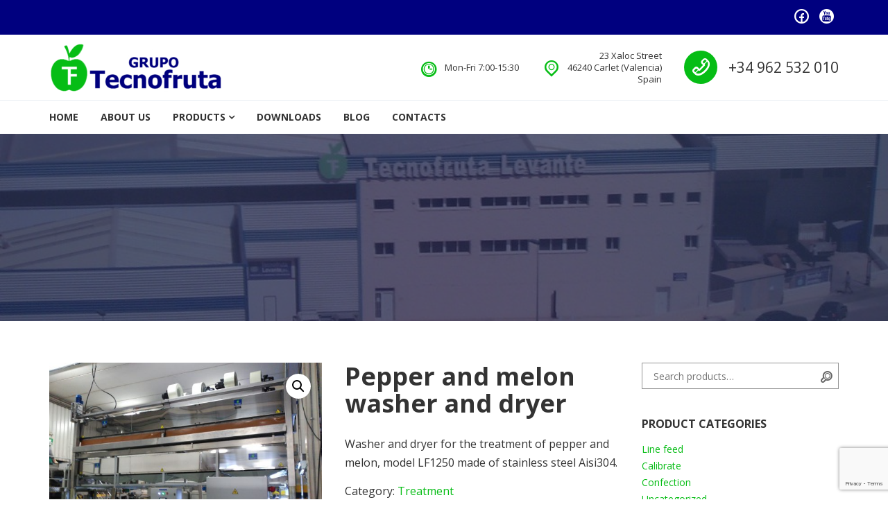

--- FILE ---
content_type: text/html; charset=UTF-8
request_url: https://www.tecnofruta.com/en/product/lavadora-y-secadora-de-pimiento-y-melon/
body_size: 15419
content:
<!DOCTYPE html>
<html lang="en-US">
<head>
<meta charset="UTF-8">
<meta name="viewport" content="width=device-width, initial-scale=1">
<link rel="profile" href="http://gmpg.org/xfn/11">
<link rel="pingback" href="https://www.tecnofruta.com/xmlrpc.php">
<title>Pepper and melon washer and dryer &#8211; Tecnofruta Levante, SL</title>
<meta name='robots' content='max-image-preview:large' />
<link rel='dns-prefetch' href='//www.google.com' />
<link rel='dns-prefetch' href='//fonts.googleapis.com' />
<link rel="alternate" type="application/rss+xml" title="Tecnofruta Levante, SL &raquo; Feed" href="https://www.tecnofruta.com/en/feed/" />
<link rel="alternate" type="application/rss+xml" title="Tecnofruta Levante, SL &raquo; Comments Feed" href="https://www.tecnofruta.com/en/comments/feed/" />
<link rel="alternate" type="application/rss+xml" title="Tecnofruta Levante, SL &raquo; Pepper and melon washer and dryer Comments Feed" href="https://www.tecnofruta.com/en/product/lavadora-y-secadora-de-pimiento-y-melon/feed/" />
<script type="text/javascript">
window._wpemojiSettings = {"baseUrl":"https:\/\/s.w.org\/images\/core\/emoji\/14.0.0\/72x72\/","ext":".png","svgUrl":"https:\/\/s.w.org\/images\/core\/emoji\/14.0.0\/svg\/","svgExt":".svg","source":{"concatemoji":"https:\/\/www.tecnofruta.com\/wp-includes\/js\/wp-emoji-release.min.js?ver=6.2.8"}};
/*! This file is auto-generated */
!function(e,a,t){var n,r,o,i=a.createElement("canvas"),p=i.getContext&&i.getContext("2d");function s(e,t){p.clearRect(0,0,i.width,i.height),p.fillText(e,0,0);e=i.toDataURL();return p.clearRect(0,0,i.width,i.height),p.fillText(t,0,0),e===i.toDataURL()}function c(e){var t=a.createElement("script");t.src=e,t.defer=t.type="text/javascript",a.getElementsByTagName("head")[0].appendChild(t)}for(o=Array("flag","emoji"),t.supports={everything:!0,everythingExceptFlag:!0},r=0;r<o.length;r++)t.supports[o[r]]=function(e){if(p&&p.fillText)switch(p.textBaseline="top",p.font="600 32px Arial",e){case"flag":return s("\ud83c\udff3\ufe0f\u200d\u26a7\ufe0f","\ud83c\udff3\ufe0f\u200b\u26a7\ufe0f")?!1:!s("\ud83c\uddfa\ud83c\uddf3","\ud83c\uddfa\u200b\ud83c\uddf3")&&!s("\ud83c\udff4\udb40\udc67\udb40\udc62\udb40\udc65\udb40\udc6e\udb40\udc67\udb40\udc7f","\ud83c\udff4\u200b\udb40\udc67\u200b\udb40\udc62\u200b\udb40\udc65\u200b\udb40\udc6e\u200b\udb40\udc67\u200b\udb40\udc7f");case"emoji":return!s("\ud83e\udef1\ud83c\udffb\u200d\ud83e\udef2\ud83c\udfff","\ud83e\udef1\ud83c\udffb\u200b\ud83e\udef2\ud83c\udfff")}return!1}(o[r]),t.supports.everything=t.supports.everything&&t.supports[o[r]],"flag"!==o[r]&&(t.supports.everythingExceptFlag=t.supports.everythingExceptFlag&&t.supports[o[r]]);t.supports.everythingExceptFlag=t.supports.everythingExceptFlag&&!t.supports.flag,t.DOMReady=!1,t.readyCallback=function(){t.DOMReady=!0},t.supports.everything||(n=function(){t.readyCallback()},a.addEventListener?(a.addEventListener("DOMContentLoaded",n,!1),e.addEventListener("load",n,!1)):(e.attachEvent("onload",n),a.attachEvent("onreadystatechange",function(){"complete"===a.readyState&&t.readyCallback()})),(e=t.source||{}).concatemoji?c(e.concatemoji):e.wpemoji&&e.twemoji&&(c(e.twemoji),c(e.wpemoji)))}(window,document,window._wpemojiSettings);
</script>
<style type="text/css">
img.wp-smiley,
img.emoji {
	display: inline !important;
	border: none !important;
	box-shadow: none !important;
	height: 1em !important;
	width: 1em !important;
	margin: 0 0.07em !important;
	vertical-align: -0.1em !important;
	background: none !important;
	padding: 0 !important;
}
</style>
	<link rel='stylesheet' id='bxslider-css-css' href='https://www.tecnofruta.com/wp-content/plugins/kiwi-logo-carousel/third-party/jquery.bxslider/jquery.bxslider.css?ver=6.2.8' type='text/css' media='' />
<link rel='stylesheet' id='kiwi-logo-carousel-styles-css' href='https://www.tecnofruta.com/wp-content/plugins/kiwi-logo-carousel/custom-styles.css?ver=6.2.8' type='text/css' media='' />
<link rel='stylesheet' id='wp-block-library-css' href='https://www.tecnofruta.com/wp-includes/css/dist/block-library/style.min.css?ver=6.2.8' type='text/css' media='all' />
<link rel='stylesheet' id='classic-theme-styles-css' href='https://www.tecnofruta.com/wp-includes/css/classic-themes.min.css?ver=6.2.8' type='text/css' media='all' />
<style id='global-styles-inline-css' type='text/css'>
body{--wp--preset--color--black: #000000;--wp--preset--color--cyan-bluish-gray: #abb8c3;--wp--preset--color--white: #ffffff;--wp--preset--color--pale-pink: #f78da7;--wp--preset--color--vivid-red: #cf2e2e;--wp--preset--color--luminous-vivid-orange: #ff6900;--wp--preset--color--luminous-vivid-amber: #fcb900;--wp--preset--color--light-green-cyan: #7bdcb5;--wp--preset--color--vivid-green-cyan: #00d084;--wp--preset--color--pale-cyan-blue: #8ed1fc;--wp--preset--color--vivid-cyan-blue: #0693e3;--wp--preset--color--vivid-purple: #9b51e0;--wp--preset--gradient--vivid-cyan-blue-to-vivid-purple: linear-gradient(135deg,rgba(6,147,227,1) 0%,rgb(155,81,224) 100%);--wp--preset--gradient--light-green-cyan-to-vivid-green-cyan: linear-gradient(135deg,rgb(122,220,180) 0%,rgb(0,208,130) 100%);--wp--preset--gradient--luminous-vivid-amber-to-luminous-vivid-orange: linear-gradient(135deg,rgba(252,185,0,1) 0%,rgba(255,105,0,1) 100%);--wp--preset--gradient--luminous-vivid-orange-to-vivid-red: linear-gradient(135deg,rgba(255,105,0,1) 0%,rgb(207,46,46) 100%);--wp--preset--gradient--very-light-gray-to-cyan-bluish-gray: linear-gradient(135deg,rgb(238,238,238) 0%,rgb(169,184,195) 100%);--wp--preset--gradient--cool-to-warm-spectrum: linear-gradient(135deg,rgb(74,234,220) 0%,rgb(151,120,209) 20%,rgb(207,42,186) 40%,rgb(238,44,130) 60%,rgb(251,105,98) 80%,rgb(254,248,76) 100%);--wp--preset--gradient--blush-light-purple: linear-gradient(135deg,rgb(255,206,236) 0%,rgb(152,150,240) 100%);--wp--preset--gradient--blush-bordeaux: linear-gradient(135deg,rgb(254,205,165) 0%,rgb(254,45,45) 50%,rgb(107,0,62) 100%);--wp--preset--gradient--luminous-dusk: linear-gradient(135deg,rgb(255,203,112) 0%,rgb(199,81,192) 50%,rgb(65,88,208) 100%);--wp--preset--gradient--pale-ocean: linear-gradient(135deg,rgb(255,245,203) 0%,rgb(182,227,212) 50%,rgb(51,167,181) 100%);--wp--preset--gradient--electric-grass: linear-gradient(135deg,rgb(202,248,128) 0%,rgb(113,206,126) 100%);--wp--preset--gradient--midnight: linear-gradient(135deg,rgb(2,3,129) 0%,rgb(40,116,252) 100%);--wp--preset--duotone--dark-grayscale: url('#wp-duotone-dark-grayscale');--wp--preset--duotone--grayscale: url('#wp-duotone-grayscale');--wp--preset--duotone--purple-yellow: url('#wp-duotone-purple-yellow');--wp--preset--duotone--blue-red: url('#wp-duotone-blue-red');--wp--preset--duotone--midnight: url('#wp-duotone-midnight');--wp--preset--duotone--magenta-yellow: url('#wp-duotone-magenta-yellow');--wp--preset--duotone--purple-green: url('#wp-duotone-purple-green');--wp--preset--duotone--blue-orange: url('#wp-duotone-blue-orange');--wp--preset--font-size--small: 13px;--wp--preset--font-size--medium: 20px;--wp--preset--font-size--large: 36px;--wp--preset--font-size--x-large: 42px;--wp--preset--spacing--20: 0.44rem;--wp--preset--spacing--30: 0.67rem;--wp--preset--spacing--40: 1rem;--wp--preset--spacing--50: 1.5rem;--wp--preset--spacing--60: 2.25rem;--wp--preset--spacing--70: 3.38rem;--wp--preset--spacing--80: 5.06rem;--wp--preset--shadow--natural: 6px 6px 9px rgba(0, 0, 0, 0.2);--wp--preset--shadow--deep: 12px 12px 50px rgba(0, 0, 0, 0.4);--wp--preset--shadow--sharp: 6px 6px 0px rgba(0, 0, 0, 0.2);--wp--preset--shadow--outlined: 6px 6px 0px -3px rgba(255, 255, 255, 1), 6px 6px rgba(0, 0, 0, 1);--wp--preset--shadow--crisp: 6px 6px 0px rgba(0, 0, 0, 1);}:where(.is-layout-flex){gap: 0.5em;}body .is-layout-flow > .alignleft{float: left;margin-inline-start: 0;margin-inline-end: 2em;}body .is-layout-flow > .alignright{float: right;margin-inline-start: 2em;margin-inline-end: 0;}body .is-layout-flow > .aligncenter{margin-left: auto !important;margin-right: auto !important;}body .is-layout-constrained > .alignleft{float: left;margin-inline-start: 0;margin-inline-end: 2em;}body .is-layout-constrained > .alignright{float: right;margin-inline-start: 2em;margin-inline-end: 0;}body .is-layout-constrained > .aligncenter{margin-left: auto !important;margin-right: auto !important;}body .is-layout-constrained > :where(:not(.alignleft):not(.alignright):not(.alignfull)){max-width: var(--wp--style--global--content-size);margin-left: auto !important;margin-right: auto !important;}body .is-layout-constrained > .alignwide{max-width: var(--wp--style--global--wide-size);}body .is-layout-flex{display: flex;}body .is-layout-flex{flex-wrap: wrap;align-items: center;}body .is-layout-flex > *{margin: 0;}:where(.wp-block-columns.is-layout-flex){gap: 2em;}.has-black-color{color: var(--wp--preset--color--black) !important;}.has-cyan-bluish-gray-color{color: var(--wp--preset--color--cyan-bluish-gray) !important;}.has-white-color{color: var(--wp--preset--color--white) !important;}.has-pale-pink-color{color: var(--wp--preset--color--pale-pink) !important;}.has-vivid-red-color{color: var(--wp--preset--color--vivid-red) !important;}.has-luminous-vivid-orange-color{color: var(--wp--preset--color--luminous-vivid-orange) !important;}.has-luminous-vivid-amber-color{color: var(--wp--preset--color--luminous-vivid-amber) !important;}.has-light-green-cyan-color{color: var(--wp--preset--color--light-green-cyan) !important;}.has-vivid-green-cyan-color{color: var(--wp--preset--color--vivid-green-cyan) !important;}.has-pale-cyan-blue-color{color: var(--wp--preset--color--pale-cyan-blue) !important;}.has-vivid-cyan-blue-color{color: var(--wp--preset--color--vivid-cyan-blue) !important;}.has-vivid-purple-color{color: var(--wp--preset--color--vivid-purple) !important;}.has-black-background-color{background-color: var(--wp--preset--color--black) !important;}.has-cyan-bluish-gray-background-color{background-color: var(--wp--preset--color--cyan-bluish-gray) !important;}.has-white-background-color{background-color: var(--wp--preset--color--white) !important;}.has-pale-pink-background-color{background-color: var(--wp--preset--color--pale-pink) !important;}.has-vivid-red-background-color{background-color: var(--wp--preset--color--vivid-red) !important;}.has-luminous-vivid-orange-background-color{background-color: var(--wp--preset--color--luminous-vivid-orange) !important;}.has-luminous-vivid-amber-background-color{background-color: var(--wp--preset--color--luminous-vivid-amber) !important;}.has-light-green-cyan-background-color{background-color: var(--wp--preset--color--light-green-cyan) !important;}.has-vivid-green-cyan-background-color{background-color: var(--wp--preset--color--vivid-green-cyan) !important;}.has-pale-cyan-blue-background-color{background-color: var(--wp--preset--color--pale-cyan-blue) !important;}.has-vivid-cyan-blue-background-color{background-color: var(--wp--preset--color--vivid-cyan-blue) !important;}.has-vivid-purple-background-color{background-color: var(--wp--preset--color--vivid-purple) !important;}.has-black-border-color{border-color: var(--wp--preset--color--black) !important;}.has-cyan-bluish-gray-border-color{border-color: var(--wp--preset--color--cyan-bluish-gray) !important;}.has-white-border-color{border-color: var(--wp--preset--color--white) !important;}.has-pale-pink-border-color{border-color: var(--wp--preset--color--pale-pink) !important;}.has-vivid-red-border-color{border-color: var(--wp--preset--color--vivid-red) !important;}.has-luminous-vivid-orange-border-color{border-color: var(--wp--preset--color--luminous-vivid-orange) !important;}.has-luminous-vivid-amber-border-color{border-color: var(--wp--preset--color--luminous-vivid-amber) !important;}.has-light-green-cyan-border-color{border-color: var(--wp--preset--color--light-green-cyan) !important;}.has-vivid-green-cyan-border-color{border-color: var(--wp--preset--color--vivid-green-cyan) !important;}.has-pale-cyan-blue-border-color{border-color: var(--wp--preset--color--pale-cyan-blue) !important;}.has-vivid-cyan-blue-border-color{border-color: var(--wp--preset--color--vivid-cyan-blue) !important;}.has-vivid-purple-border-color{border-color: var(--wp--preset--color--vivid-purple) !important;}.has-vivid-cyan-blue-to-vivid-purple-gradient-background{background: var(--wp--preset--gradient--vivid-cyan-blue-to-vivid-purple) !important;}.has-light-green-cyan-to-vivid-green-cyan-gradient-background{background: var(--wp--preset--gradient--light-green-cyan-to-vivid-green-cyan) !important;}.has-luminous-vivid-amber-to-luminous-vivid-orange-gradient-background{background: var(--wp--preset--gradient--luminous-vivid-amber-to-luminous-vivid-orange) !important;}.has-luminous-vivid-orange-to-vivid-red-gradient-background{background: var(--wp--preset--gradient--luminous-vivid-orange-to-vivid-red) !important;}.has-very-light-gray-to-cyan-bluish-gray-gradient-background{background: var(--wp--preset--gradient--very-light-gray-to-cyan-bluish-gray) !important;}.has-cool-to-warm-spectrum-gradient-background{background: var(--wp--preset--gradient--cool-to-warm-spectrum) !important;}.has-blush-light-purple-gradient-background{background: var(--wp--preset--gradient--blush-light-purple) !important;}.has-blush-bordeaux-gradient-background{background: var(--wp--preset--gradient--blush-bordeaux) !important;}.has-luminous-dusk-gradient-background{background: var(--wp--preset--gradient--luminous-dusk) !important;}.has-pale-ocean-gradient-background{background: var(--wp--preset--gradient--pale-ocean) !important;}.has-electric-grass-gradient-background{background: var(--wp--preset--gradient--electric-grass) !important;}.has-midnight-gradient-background{background: var(--wp--preset--gradient--midnight) !important;}.has-small-font-size{font-size: var(--wp--preset--font-size--small) !important;}.has-medium-font-size{font-size: var(--wp--preset--font-size--medium) !important;}.has-large-font-size{font-size: var(--wp--preset--font-size--large) !important;}.has-x-large-font-size{font-size: var(--wp--preset--font-size--x-large) !important;}
.wp-block-navigation a:where(:not(.wp-element-button)){color: inherit;}
:where(.wp-block-columns.is-layout-flex){gap: 2em;}
.wp-block-pullquote{font-size: 1.5em;line-height: 1.6;}
</style>
<link rel='stylesheet' id='contact-form-7-css' href='https://www.tecnofruta.com/wp-content/plugins/contact-form-7/includes/css/styles.css?ver=5.1.9' type='text/css' media='all' />
<link rel='stylesheet' id='rs-plugin-settings-css' href='https://www.tecnofruta.com/wp-content/plugins/revslider/public/assets/css/settings.css?ver=5.4.7.4' type='text/css' media='all' />
<style id='rs-plugin-settings-inline-css' type='text/css'>
#rs-demo-id {}
</style>
<link rel='stylesheet' id='photoswipe-css' href='https://www.tecnofruta.com/wp-content/plugins/woocommerce/assets/css/photoswipe/photoswipe.css?ver=3.4.8' type='text/css' media='all' />
<link rel='stylesheet' id='photoswipe-default-skin-css' href='https://www.tecnofruta.com/wp-content/plugins/woocommerce/assets/css/photoswipe/default-skin/default-skin.css?ver=3.4.8' type='text/css' media='all' />
<link rel='stylesheet' id='woocommerce-layout-css' href='https://www.tecnofruta.com/wp-content/plugins/woocommerce/assets/css/woocommerce-layout.css?ver=3.4.8' type='text/css' media='all' />
<link rel='stylesheet' id='woocommerce-smallscreen-css' href='https://www.tecnofruta.com/wp-content/plugins/woocommerce/assets/css/woocommerce-smallscreen.css?ver=3.4.8' type='text/css' media='only screen and (max-width: 768px)' />
<link rel='stylesheet' id='woocommerce-general-css' href='https://www.tecnofruta.com/wp-content/plugins/woocommerce/assets/css/woocommerce.css?ver=3.4.8' type='text/css' media='all' />
<style id='woocommerce-inline-inline-css' type='text/css'>
.woocommerce form .form-row .required { visibility: visible; }
</style>
<link rel='stylesheet' id='wordpress-file-upload-style-css' href='https://www.tecnofruta.com/wp-content/plugins/wp-file-upload/css/wordpress_file_upload_style_relaxed.css?ver=6.2.8' type='text/css' media='all' />
<link rel='stylesheet' id='wordpress-file-upload-style-safe-css' href='https://www.tecnofruta.com/wp-content/plugins/wp-file-upload/css/wordpress_file_upload_style_safe_relaxed.css?ver=6.2.8' type='text/css' media='all' />
<link rel='stylesheet' id='wordpress-file-upload-adminbar-style-css' href='https://www.tecnofruta.com/wp-content/plugins/wp-file-upload/css/wordpress_file_upload_adminbarstyle.css?ver=6.2.8' type='text/css' media='all' />
<link rel='stylesheet' id='jquery-ui-css-css' href='https://www.tecnofruta.com/wp-content/plugins/wp-file-upload/vendor/jquery/jquery-ui.min.css?ver=6.2.8' type='text/css' media='all' />
<link rel='stylesheet' id='jquery-ui-timepicker-addon-css-css' href='https://www.tecnofruta.com/wp-content/plugins/wp-file-upload/vendor/jquery/jquery-ui-timepicker-addon.min.css?ver=6.2.8' type='text/css' media='all' />
<link rel='stylesheet' id='dlm-frontend-css' href='https://www.tecnofruta.com/wp-content/plugins/download-monitor/assets/css/frontend.css?ver=6.2.8' type='text/css' media='all' />
<link rel='stylesheet' id='comrepair-google-fonts-css' href='//fonts.googleapis.com/css?family=Cabin%3A400%2C700%7COpen+Sans%3A300%2C300i%2C400%2C400i%2C700%2C700i&#038;subset=latin%2Clatin-ext&#038;ver=6.2.8' type='text/css' media='all' />
<link rel='stylesheet' id='comrepair-libs-css' href='https://www.tecnofruta.com/wp-content/themes/comrepair/assets/css/theme-libs.min.css?ver=1.2.1' type='text/css' media='all' />
<link rel='stylesheet' id='comrepair-style-css' href='https://www.tecnofruta.com/wp-content/themes/comrepair/assets/css/theme.css?ver=1.2.1' type='text/css' media='all' />
<style id='comrepair-style-inline-css' type='text/css'>
.page-title-wrap { background-color: rgba(34,38,75,0.7); } .footer-top-wrap { background-color: rgba(17,17,17,1); } 
</style>
<style id='akismet-widget-style-inline-css' type='text/css'>

			.a-stats {
				--akismet-color-mid-green: #357b49;
				--akismet-color-white: #fff;
				--akismet-color-light-grey: #f6f7f7;

				max-width: 350px;
				width: auto;
			}

			.a-stats * {
				all: unset;
				box-sizing: border-box;
			}

			.a-stats strong {
				font-weight: 600;
			}

			.a-stats a.a-stats__link,
			.a-stats a.a-stats__link:visited,
			.a-stats a.a-stats__link:active {
				background: var(--akismet-color-mid-green);
				border: none;
				box-shadow: none;
				border-radius: 8px;
				color: var(--akismet-color-white);
				cursor: pointer;
				display: block;
				font-family: -apple-system, BlinkMacSystemFont, 'Segoe UI', 'Roboto', 'Oxygen-Sans', 'Ubuntu', 'Cantarell', 'Helvetica Neue', sans-serif;
				font-weight: 500;
				padding: 12px;
				text-align: center;
				text-decoration: none;
				transition: all 0.2s ease;
			}

			/* Extra specificity to deal with TwentyTwentyOne focus style */
			.widget .a-stats a.a-stats__link:focus {
				background: var(--akismet-color-mid-green);
				color: var(--akismet-color-white);
				text-decoration: none;
			}

			.a-stats a.a-stats__link:hover {
				filter: brightness(110%);
				box-shadow: 0 4px 12px rgba(0, 0, 0, 0.06), 0 0 2px rgba(0, 0, 0, 0.16);
			}

			.a-stats .count {
				color: var(--akismet-color-white);
				display: block;
				font-size: 1.5em;
				line-height: 1.4;
				padding: 0 13px;
				white-space: nowrap;
			}
		
</style>
<link rel='stylesheet' id='tablepress-default-css' href='https://www.tecnofruta.com/wp-content/plugins/tablepress/css/default.min.css?ver=1.9.1' type='text/css' media='all' />
<style id='tablepress-default-inline-css' type='text/css'>
.tablepress{text-align:right}
</style>
<script type='text/javascript' src='https://www.tecnofruta.com/wp-includes/js/jquery/jquery.min.js?ver=3.6.4' id='jquery-core-js'></script>
<script type='text/javascript' src='https://www.tecnofruta.com/wp-includes/js/jquery/jquery-migrate.min.js?ver=3.4.0' id='jquery-migrate-js'></script>
<script type='text/javascript' src='https://www.tecnofruta.com/wp-content/plugins/revslider/public/assets/js/jquery.themepunch.tools.min.js?ver=5.4.7.4' id='tp-tools-js'></script>
<script type='text/javascript' src='https://www.tecnofruta.com/wp-content/plugins/revslider/public/assets/js/jquery.themepunch.revolution.min.js?ver=5.4.7.4' id='revmin-js'></script>
<script type='text/javascript' id='wc-add-to-cart-js-extra'>
/* <![CDATA[ */
var wc_add_to_cart_params = {"ajax_url":"\/wp-admin\/admin-ajax.php","wc_ajax_url":"\/en\/?wc-ajax=%%endpoint%%","i18n_view_cart":"View cart","cart_url":"https:\/\/www.tecnofruta.com\/en","is_cart":"","cart_redirect_after_add":"no"};
/* ]]> */
</script>
<script type='text/javascript' src='https://www.tecnofruta.com/wp-content/plugins/woocommerce/assets/js/frontend/add-to-cart.min.js?ver=3.4.8' id='wc-add-to-cart-js'></script>
<!--[if lt IE 8]>
<script type='text/javascript' src='https://www.tecnofruta.com/wp-includes/js/json2.min.js?ver=2015-05-03' id='json2-js'></script>
<![endif]-->
<script type='text/javascript' src='https://www.tecnofruta.com/wp-content/plugins/wp-file-upload/js/wordpress_file_upload_functions.js?ver=6.2.8' id='wordpress_file_upload_script-js'></script>
<script type='text/javascript' src='https://www.tecnofruta.com/wp-includes/js/jquery/ui/core.min.js?ver=1.13.2' id='jquery-ui-core-js'></script>
<script type='text/javascript' src='https://www.tecnofruta.com/wp-includes/js/jquery/ui/datepicker.min.js?ver=1.13.2' id='jquery-ui-datepicker-js'></script>
<script type='text/javascript' id='jquery-ui-datepicker-js-after'>
jQuery(function(jQuery){jQuery.datepicker.setDefaults({"closeText":"Close","currentText":"Today","monthNames":["January","February","March","April","May","June","July","August","September","October","November","December"],"monthNamesShort":["Jan","Feb","Mar","Apr","May","Jun","Jul","Aug","Sep","Oct","Nov","Dec"],"nextText":"Next","prevText":"Previous","dayNames":["Sunday","Monday","Tuesday","Wednesday","Thursday","Friday","Saturday"],"dayNamesShort":["Sun","Mon","Tue","Wed","Thu","Fri","Sat"],"dayNamesMin":["S","M","T","W","T","F","S"],"dateFormat":"d MM, yy","firstDay":1,"isRTL":false});});
</script>
<script type='text/javascript' src='https://www.tecnofruta.com/wp-content/plugins/wp-file-upload/vendor/jquery/jquery-ui-timepicker-addon.min.js?ver=6.2.8' id='jquery-ui-timepicker-addon-js-js'></script>
<script type='text/javascript' src='https://www.tecnofruta.com/wp-content/plugins/js_composer/assets/js/vendors/woocommerce-add-to-cart.js?ver=5.4.7' id='vc_woocommerce-add-to-cart-js-js'></script>
<link rel="https://api.w.org/" href="https://www.tecnofruta.com/en/wp-json/" /><link rel="alternate" type="application/json" href="https://www.tecnofruta.com/en/wp-json/wp/v2/product/2309" /><link rel="EditURI" type="application/rsd+xml" title="RSD" href="https://www.tecnofruta.com/xmlrpc.php?rsd" />
<link rel="wlwmanifest" type="application/wlwmanifest+xml" href="https://www.tecnofruta.com/wp-includes/wlwmanifest.xml" />
<meta name="generator" content="WordPress 6.2.8" />
<meta name="generator" content="WooCommerce 3.4.8" />
<link rel="canonical" href="https://www.tecnofruta.com/en/product/lavadora-y-secadora-de-pimiento-y-melon/" />
<link rel='shortlink' href='https://www.tecnofruta.com/en/?p=2309' />
<link rel="alternate" type="application/json+oembed" href="https://www.tecnofruta.com/en/wp-json/oembed/1.0/embed?url=https%3A%2F%2Fwww.tecnofruta.com%2Fen%2Fproduct%2Flavadora-y-secadora-de-pimiento-y-melon%2F" />
<link rel="alternate" type="text/xml+oembed" href="https://www.tecnofruta.com/en/wp-json/oembed/1.0/embed?url=https%3A%2F%2Fwww.tecnofruta.com%2Fen%2Fproduct%2Flavadora-y-secadora-de-pimiento-y-melon%2F&#038;format=xml" />
	<link rel="preconnect" href="https://fonts.googleapis.com">
	<link rel="preconnect" href="https://fonts.gstatic.com">
	<style type="text/css">
.qtranxs_flag_es {background-image: url(https://www.tecnofruta.com/wp-content/plugins/qtranslate-x/flags/es.png); background-repeat: no-repeat;}
.qtranxs_flag_en {background-image: url(https://www.tecnofruta.com/wp-content/plugins/qtranslate-x/flags/gb.png); background-repeat: no-repeat;}
.qtranxs_flag_fr {background-image: url(https://www.tecnofruta.com/wp-content/plugins/qtranslate-x/flags/fr.png); background-repeat: no-repeat;}
</style>
<link hreflang="es" href="https://www.tecnofruta.com/es/product/lavadora-y-secadora-de-pimiento-y-melon/" rel="alternate" />
<link hreflang="en" href="https://www.tecnofruta.com/en/product/lavadora-y-secadora-de-pimiento-y-melon/" rel="alternate" />
<link hreflang="fr" href="https://www.tecnofruta.com/fr/product/lavadora-y-secadora-de-pimiento-y-melon/" rel="alternate" />
<link hreflang="x-default" href="https://www.tecnofruta.com/product/lavadora-y-secadora-de-pimiento-y-melon/" rel="alternate" />
<meta name="generator" content="qTranslate-X 3.4.6.8" />
	<style id="comrepair-custom-primary_color" >
		
a,
blockquote::before,
.search-form .search-field:focus + .search-submit,
.search-form .search-submit:focus,
.search-form .search-submit:hover,
.mobile-navigation ul li > a:hover,
.mobile-navigation ul li.current-menu-item > a,
.mobile-navigation ul li.current-menu-ancestor > a,
.primary-navigation ul li > a:hover,
.primary-navigation ul li.current-menu-item > a,
.primary-navigation ul li.current-menu-ancestor > a,
.section-heading--decor-1 h1::after,
.section-heading--decor-1 h2::after,
.section-heading--decor-1 h3::after,
.section-heading--decor-1 h4::after,
.section-heading--decor-1 h5::after,
.section-heading--decor-1 h6::after,
.section-heading--decor-2 h1::after,
.section-heading--decor-2 h2::after,
.section-heading--decor-2 h3::after,
.section-heading--decor-2 h4::after,
.section-heading--decor-2 h5::after,
.section-heading--decor-2 h6::after,
.feature-box--style-2 .feature-box-icon,
.statistics-box li span,
.testimonial-item::before,
.post-preview-meta-wrap a:hover,
.footer-widgets .widget-title::after,
.widget_tag_cloud .tagcloud,
.entry-tags a:hover,
.comments-nav a:hover,
.comments-nav a:focus,
.comment-meta-wrap a:hover,
.header-info-block-icon,
.site-footer a:hover,
.woocommerce .star-rating,
.woocommerce .star-rating::before {
	color: #06bd15;
}
.text-primary {
	color: #06bd15 !important;
}
.post-password-form input[type="submit"],
.btn-primary,
.service-preview-icon,
.bt-carousel .owl-dot.active,
.feature-box--style-1 .feature-box-icon,
.post-date--circle,
.menu-toggle-bar,
.header-info-block .header-info-block-icon--circled,
.woocommerce a.button.alt,
.woocommerce button.button.alt,
.woocommerce input.button.alt,
.woocommerce #respond input#submit.alt {
	background-color: #06bd15;
}
.bg-primary {
	background-color: #06bd15 !important;
}
.bt-carousel .owl-dot.active,
.post-password-form input[type="submit"],
.btn-primary,
.woocommerce a.button.alt,
.woocommerce button.button.alt,
.woocommerce input.button.alt,
.woocommerce #respond input#submit.alt {
	border-color: #06bd15;
}
@media (min-width: 768px) {
	.service-preview--style-2:hover .service-preview-title {
		color: #06bd15;
	}
}
@media (min-width: 992px) {
	.woocommerce ul.products li.product:hover .button {
		background-color: #06bd15;
		border-color: #06bd15;
	}
}	</style>
		<style id="comrepair-custom-primary_color_light" >
		
a:hover,
a:focus,
.icon-list li i:first-child,
.site-footer a {
	color: #08ee1a;
}
.btn-primary:hover,
.btn-primary:focus,
.woocommerce a.button.alt:hover,
.woocommerce a.button.alt:focus,
.woocommerce button.button.alt:hover,
.woocommerce button.button.alt:focus,
.woocommerce input.button.alt:hover,
.woocommerce input.button.alt:focus,
.woocommerce #respond input#submit.alt:hover,
.woocommerce #respond input#submit.alt:focus {
	background-color: #08ee1a;
	border-color: #08ee1a;
}	</style>
		<style id="comrepair-custom-secondary_color" >
		
.text-secondary {
	color: #00007f !important;
}
.services-navigation ul li > a:hover,
.services-navigation ul li.current-menu-item > a,
.pagination span.page-numbers.current,
.pagination span.page-numbers.current:hover,
.pagination span.page-numbers.current:focus,
.scroll-to-top,
.service-table thead tr,
.widget_calendar th,
.top-bar,
.woocommerce span.onsale,
.woocommerce nav.woocommerce-pagination ul li span.current,
.woocommerce table.shop_table thead tr {
	background-color: #00007f;
}
.bg-secondary {
	background-color: #00007f !important;
}
.pagination span.page-numbers.current,
.pagination span.page-numbers.current:hover,
.pagination span.page-numbers.current:focus,
.service-table thead tr,
.woocommerce nav.woocommerce-pagination ul li span.current,
.woocommerce table.shop_table thead tr {
	border-color: #00007f;
}
@media (min-width: 768px) {
	.service-preview--style-1:hover {
		background-color: #00007f;
	}
}	</style>
		<noscript><style>.woocommerce-product-gallery{ opacity: 1 !important; }</style></noscript>
	<style type="text/css">.recentcomments a{display:inline !important;padding:0 !important;margin:0 !important;}</style><meta name="generator" content="Powered by WPBakery Page Builder - drag and drop page builder for WordPress."/>
<!--[if lte IE 9]><link rel="stylesheet" type="text/css" href="https://www.tecnofruta.com/wp-content/plugins/js_composer/assets/css/vc_lte_ie9.min.css" media="screen"><![endif]--><meta name="generator" content="Powered by Slider Revolution 5.4.7.4 - responsive, Mobile-Friendly Slider Plugin for WordPress with comfortable drag and drop interface." />
<link rel="icon" href="https://www.tecnofruta.com/wp-content/uploads/2018/06/cropped-Logo-copia-2-32x32.png" sizes="32x32" />
<link rel="icon" href="https://www.tecnofruta.com/wp-content/uploads/2018/06/cropped-Logo-copia-2-192x192.png" sizes="192x192" />
<link rel="apple-touch-icon" href="https://www.tecnofruta.com/wp-content/uploads/2018/06/cropped-Logo-copia-2-180x180.png" />
<meta name="msapplication-TileImage" content="https://www.tecnofruta.com/wp-content/uploads/2018/06/cropped-Logo-copia-2-270x270.png" />
<script type="text/javascript">function setREVStartSize(e){									
						try{ e.c=jQuery(e.c);var i=jQuery(window).width(),t=9999,r=0,n=0,l=0,f=0,s=0,h=0;
							if(e.responsiveLevels&&(jQuery.each(e.responsiveLevels,function(e,f){f>i&&(t=r=f,l=e),i>f&&f>r&&(r=f,n=e)}),t>r&&(l=n)),f=e.gridheight[l]||e.gridheight[0]||e.gridheight,s=e.gridwidth[l]||e.gridwidth[0]||e.gridwidth,h=i/s,h=h>1?1:h,f=Math.round(h*f),"fullscreen"==e.sliderLayout){var u=(e.c.width(),jQuery(window).height());if(void 0!=e.fullScreenOffsetContainer){var c=e.fullScreenOffsetContainer.split(",");if (c) jQuery.each(c,function(e,i){u=jQuery(i).length>0?u-jQuery(i).outerHeight(!0):u}),e.fullScreenOffset.split("%").length>1&&void 0!=e.fullScreenOffset&&e.fullScreenOffset.length>0?u-=jQuery(window).height()*parseInt(e.fullScreenOffset,0)/100:void 0!=e.fullScreenOffset&&e.fullScreenOffset.length>0&&(u-=parseInt(e.fullScreenOffset,0))}f=u}else void 0!=e.minHeight&&f<e.minHeight&&(f=e.minHeight);e.c.closest(".rev_slider_wrapper").css({height:f})					
						}catch(d){console.log("Failure at Presize of Slider:"+d)}						
					};</script>
		<style type="text/css" id="wp-custom-css">
			.site-header-cart{display:none;}		</style>
			<style id="egf-frontend-styles" type="text/css">
		body {} h1, h2, h3, h4, h5, h6, .h1, .h2, .h3, .h4, .h5, .h6 {} p {} h1 {} h2 {} h3 {} h4 {} h5 {} h6 {} 	</style>
	<noscript><style type="text/css"> .wpb_animate_when_almost_visible { opacity: 1; }</style></noscript></head>

<body class="product-template-default single single-product postid-2309 wp-custom-logo woocommerce woocommerce-page woocommerce-no-js has-sidebar hide-site-branding-text wpb-js-composer js-comp-ver-5.4.7 vc_responsive">
	<a class="skip-link screen-reader-text" href="#site-navigation">Skip to navigation</a>
	<a class="skip-link screen-reader-text" href="#content">Skip to content</a>

	<header class="site-header" id="masthead">
		
<div class="top-bar">
	<div class="container">

					<nav class="secondary-navigation">
							</nav>
		
					<nav class="social-navigation">
				<div class="menu-social-menu-container"><ul id="menu-social-menu" class="menu"><li id="menu-item-97" class="menu-item menu-item-type-custom menu-item-object-custom menu-item-97"><a href="https://es-es.facebook.com/tecnofruta.levante">Facebook</a></li>
<li id="menu-item-99" class="menu-item menu-item-type-custom menu-item-object-custom menu-item-99"><a href="https://www.youtube.com/channel/UC_u0V_XBfKGJ34OHiFzT3Og">YouTube</a></li>
</ul></div>			</nav>
		
	</div><!-- .container -->
</div><!-- .top-bar -->

		
<div class="mobile-header-wrap">
	<div class="header-branding-wrap">
		<div class="container">
			
<div class="site-branding" itemscope itemtype="http://schema.org/Brand">

	<a href="https://www.tecnofruta.com/en/" class="custom-logo-link" rel="home"><img width="251" height="70" src="https://www.tecnofruta.com/wp-content/uploads/2018/07/cropped-grupo-tecnofruta-transp-1.png" class="custom-logo" alt="Tecnofruta Levante, SL" decoding="async" srcset="https://www.tecnofruta.com/wp-content/uploads/2018/07/cropped-grupo-tecnofruta-transp-1.png 251w, https://www.tecnofruta.com/wp-content/uploads/2018/07/cropped-grupo-tecnofruta-transp-1-120x33.png 120w, https://www.tecnofruta.com/wp-content/uploads/2018/07/cropped-grupo-tecnofruta-transp-1-180x50.png 180w" sizes="(max-width: 251px) 100vw, 251px" /></a>
			<div class="site-branding-text">
							<p class="site-title"><a href="https://www.tecnofruta.com/en/" rel="home">Tecnofruta Levante, SL</a></p>
										<p class="site-description">Technology and compromise</p>
					</div><!-- .site-branding-text -->
		
</div><!-- .site-branding -->

			<button class="menu-toggle" aria-controls="site-navigation" aria-expanded="false">
				<span class="screen-reader-text">Toggle Primary menu</span>
				<span class="menu-toggle-bar"></span>
				<span class="menu-toggle-bar"></span>
				<span class="menu-toggle-bar"></span>
			</button>
		</div><!-- .container -->
	</div><!-- .header-branding-wrap -->

			<div class="mobile-navigation-wrap">
			<div class="container">
				<nav id="site-navigation-mobile" class="mobile-navigation" aria-label="Primary menu">
					<div class="menu-primary-menu-container"><ul id="menu-primary-menu" class="menu"><li id="menu-item-179" class="menu-item menu-item-type-post_type menu-item-object-page menu-item-home menu-item-179"><a href="https://www.tecnofruta.com/en/">Home</a></li>
<li id="menu-item-180" class="menu-item menu-item-type-post_type menu-item-object-page menu-item-180"><a href="https://www.tecnofruta.com/en/about-us/">About us</a></li>
<li id="menu-item-2260" class="menu-item menu-item-type-post_type menu-item-object-page menu-item-has-children menu-item-2260"><a href="https://www.tecnofruta.com/en/shop/">Products</a>
<ul class="sub-menu">
	<li id="menu-item-2259" class="menu-item menu-item-type-post_type_archive menu-item-object-product menu-item-2259"><a href="https://www.tecnofruta.com/en/shop/">All Products</a></li>
	<li id="menu-item-2282" class="menu-item menu-item-type-taxonomy menu-item-object-product_cat menu-item-2282"><a href="https://www.tecnofruta.com/en/product-category/alimentacion-de-lineas/">Line feed</a></li>
	<li id="menu-item-2440" class="menu-item menu-item-type-taxonomy menu-item-object-product_cat menu-item-2440"><a href="https://www.tecnofruta.com/en/product-category/calibrado/">Calibrate</a></li>
	<li id="menu-item-2441" class="menu-item menu-item-type-taxonomy menu-item-object-product_cat menu-item-2441"><a href="https://www.tecnofruta.com/en/product-category/confeccion/">Confection</a></li>
	<li id="menu-item-2442" class="menu-item menu-item-type-taxonomy menu-item-object-product_cat current-product-ancestor current-menu-parent current-product-parent menu-item-2442"><a href="https://www.tecnofruta.com/en/product-category/tratamiento/">Treatment</a></li>
	<li id="menu-item-2444" class="menu-item menu-item-type-taxonomy menu-item-object-product_cat menu-item-2444"><a href="https://www.tecnofruta.com/en/product-category/transporte-de-envases/">Transport of containers</a></li>
	<li id="menu-item-2443" class="menu-item menu-item-type-taxonomy menu-item-object-product_cat menu-item-2443"><a href="https://www.tecnofruta.com/en/product-category/transporte/">Fruit transport</a></li>
</ul>
</li>
<li id="menu-item-1852" class="menu-item menu-item-type-post_type menu-item-object-page menu-item-1852"><a href="https://www.tecnofruta.com/en/descargas-disponibles/">Downloads</a></li>
<li id="menu-item-182" class="menu-item menu-item-type-post_type menu-item-object-page menu-item-182"><a href="https://www.tecnofruta.com/en/blog/">Blog</a></li>
<li id="menu-item-210" class="menu-item menu-item-type-post_type menu-item-object-page menu-item-210"><a href="https://www.tecnofruta.com/en/contacts/">Contacts</a></li>
</ul></div>				</nav>
			</div><!-- .container -->
		</div><!-- .mobile-navigation-wrap -->
	
	<div class="container">
		
<div class="header-info-blocks">

	<div class="header-info-blocks-column">

		
			<div class="header-info-block js-header-info-block-1">

									<div class="header-info-block-icon header-info-block-icon--circled">
						<span class="typcn typcn-phone-outline"></span>
					</div><!-- .header-info-block-icon -->
				
				<div class="header-info-block-text">
					<h3 class="screen-reader-text">Call us</h3>

<p style="font-size: 21px">
<a href="#">+34 962 532 010</a>
</p>
				</div><!-- .header-info-block-text -->

			</div><!-- .header-info-block -->

			
	</div><!-- .header-info-blocks-column -->

	<div class="header-info-blocks-column">

		
			<div class="header-info-block js-header-info-block-2">

									<div class="header-info-block-icon ">
						<span class="typcn typcn-location-outline"></span>
					</div><!-- .header-info-block-icon -->
				
				<div class="header-info-block-text">
					<p class="text-right">
23 Xaloc Street<br>
46240 Carlet (Valencia)<br>
Spain				</div><!-- .header-info-block-text -->

			</div><!-- .header-info-block -->

			
			<div class="header-info-block js-header-info-block-3">

									<div class="header-info-block-icon ">
						<span class="typcn typcn-time"></span>
					</div><!-- .header-info-block-icon -->
				
				<div class="header-info-block-text">
					<p class="text-right">
Mon-Fri 7:00-15:30<br>

</p>				</div><!-- .header-info-block-text -->

			</div><!-- .header-info-block -->

			
	</div><!-- .header-info-blocks-column -->

</div><!-- .header-info-blocks -->
	</div><!-- .container -->
</div><!-- .mobile-header-wrap -->

		<div class="site-header-wrap">

			<div class="header-branding-wrap">
				<div class="container">
					
<div class="site-branding" itemscope itemtype="http://schema.org/Brand">

	<a href="https://www.tecnofruta.com/en/" class="custom-logo-link" rel="home"><img width="251" height="70" src="https://www.tecnofruta.com/wp-content/uploads/2018/07/cropped-grupo-tecnofruta-transp-1.png" class="custom-logo" alt="Tecnofruta Levante, SL" decoding="async" srcset="https://www.tecnofruta.com/wp-content/uploads/2018/07/cropped-grupo-tecnofruta-transp-1.png 251w, https://www.tecnofruta.com/wp-content/uploads/2018/07/cropped-grupo-tecnofruta-transp-1-120x33.png 120w, https://www.tecnofruta.com/wp-content/uploads/2018/07/cropped-grupo-tecnofruta-transp-1-180x50.png 180w" sizes="(max-width: 251px) 100vw, 251px" /></a>
			<div class="site-branding-text">
							<p class="site-title"><a href="https://www.tecnofruta.com/en/" rel="home">Tecnofruta Levante, SL</a></p>
										<p class="site-description">Technology and compromise</p>
					</div><!-- .site-branding-text -->
		
</div><!-- .site-branding -->
					
<div class="header-info-blocks">

	<div class="header-info-blocks-column">

		
			<div class="header-info-block js-header-info-block-1">

									<div class="header-info-block-icon header-info-block-icon--circled">
						<span class="typcn typcn-phone-outline"></span>
					</div><!-- .header-info-block-icon -->
				
				<div class="header-info-block-text">
					<h3 class="screen-reader-text">Call us</h3>

<p style="font-size: 21px">
<a href="#">+34 962 532 010</a>
</p>
				</div><!-- .header-info-block-text -->

			</div><!-- .header-info-block -->

			
	</div><!-- .header-info-blocks-column -->

	<div class="header-info-blocks-column">

		
			<div class="header-info-block js-header-info-block-2">

									<div class="header-info-block-icon ">
						<span class="typcn typcn-location-outline"></span>
					</div><!-- .header-info-block-icon -->
				
				<div class="header-info-block-text">
					<p class="text-right">
23 Xaloc Street<br>
46240 Carlet (Valencia)<br>
Spain				</div><!-- .header-info-block-text -->

			</div><!-- .header-info-block -->

			
			<div class="header-info-block js-header-info-block-3">

									<div class="header-info-block-icon ">
						<span class="typcn typcn-time"></span>
					</div><!-- .header-info-block-icon -->
				
				<div class="header-info-block-text">
					<p class="text-right">
Mon-Fri 7:00-15:30<br>

</p>				</div><!-- .header-info-block-text -->

			</div><!-- .header-info-block -->

			
	</div><!-- .header-info-blocks-column -->

</div><!-- .header-info-blocks -->
				</div><!-- .container -->
			</div><!-- .header-top-wrap -->

							<div class="header-navigation-wrap">
					<div class="container">
						<nav id="site-navigation" class="primary-navigation" aria-label="Primary menu">
							<div class="menu-primary-menu-container"><ul id="menu-primary-menu-1" class="menu"><li class="menu-item menu-item-type-post_type menu-item-object-page menu-item-home menu-item-179"><a href="https://www.tecnofruta.com/en/">Home</a></li>
<li class="menu-item menu-item-type-post_type menu-item-object-page menu-item-180"><a href="https://www.tecnofruta.com/en/about-us/">About us</a></li>
<li class="menu-item menu-item-type-post_type menu-item-object-page menu-item-has-children menu-item-2260"><a href="https://www.tecnofruta.com/en/shop/">Products</a>
<ul class="sub-menu">
	<li class="menu-item menu-item-type-post_type_archive menu-item-object-product menu-item-2259"><a href="https://www.tecnofruta.com/en/shop/">All Products</a></li>
	<li class="menu-item menu-item-type-taxonomy menu-item-object-product_cat menu-item-2282"><a href="https://www.tecnofruta.com/en/product-category/alimentacion-de-lineas/">Line feed</a></li>
	<li class="menu-item menu-item-type-taxonomy menu-item-object-product_cat menu-item-2440"><a href="https://www.tecnofruta.com/en/product-category/calibrado/">Calibrate</a></li>
	<li class="menu-item menu-item-type-taxonomy menu-item-object-product_cat menu-item-2441"><a href="https://www.tecnofruta.com/en/product-category/confeccion/">Confection</a></li>
	<li class="menu-item menu-item-type-taxonomy menu-item-object-product_cat current-product-ancestor current-menu-parent current-product-parent menu-item-2442"><a href="https://www.tecnofruta.com/en/product-category/tratamiento/">Treatment</a></li>
	<li class="menu-item menu-item-type-taxonomy menu-item-object-product_cat menu-item-2444"><a href="https://www.tecnofruta.com/en/product-category/transporte-de-envases/">Transport of containers</a></li>
	<li class="menu-item menu-item-type-taxonomy menu-item-object-product_cat menu-item-2443"><a href="https://www.tecnofruta.com/en/product-category/transporte/">Fruit transport</a></li>
</ul>
</li>
<li class="menu-item menu-item-type-post_type menu-item-object-page menu-item-1852"><a href="https://www.tecnofruta.com/en/descargas-disponibles/">Downloads</a></li>
<li class="menu-item menu-item-type-post_type menu-item-object-page menu-item-182"><a href="https://www.tecnofruta.com/en/blog/">Blog</a></li>
<li class="menu-item menu-item-type-post_type menu-item-object-page menu-item-210"><a href="https://www.tecnofruta.com/en/contacts/">Contacts</a></li>
</ul></div>						</nav>

								<ul id="site-header-cart" class="site-header-cart menu">
			<li >
						<a class="cart-contents" href="https://www.tecnofruta.com/en" title="View your shopping cart">
					</a>
					</li>
			<li>
				<div class="widget woocommerce widget_shopping_cart"><div class="widget_shopping_cart_content"></div></div>			</li>
		</ul>
							</div><!-- .container -->
				</div><!-- .header-navigation-wrap -->
			
		</div><!-- .site-header-wrap -->

	</header><!-- #masthead -->

			<div class="page-header">

							<div class="page-header-image-wrap">
					<img src="https://localhost/wp-content/uploads/2018/06/cropped-Imagen-Aerea-Tecnofruta-1024x768.jpg" width="1024" height="307" alt="" srcset="https://www.tecnofruta.com/wp-content/uploads/2018/06/cropped-Imagen-Aerea-Tecnofruta-1024x768.jpg 1024w, https://www.tecnofruta.com/wp-content/uploads/2018/06/cropped-Imagen-Aerea-Tecnofruta-1024x768-300x90.jpg 300w, https://www.tecnofruta.com/wp-content/uploads/2018/06/cropped-Imagen-Aerea-Tecnofruta-1024x768-768x230.jpg 768w, https://www.tecnofruta.com/wp-content/uploads/2018/06/cropped-Imagen-Aerea-Tecnofruta-1024x768-120x36.jpg 120w, https://www.tecnofruta.com/wp-content/uploads/2018/06/cropped-Imagen-Aerea-Tecnofruta-1024x768-180x54.jpg 180w, https://www.tecnofruta.com/wp-content/uploads/2018/06/cropped-Imagen-Aerea-Tecnofruta-1024x768-360x108.jpg 360w, https://www.tecnofruta.com/wp-content/uploads/2018/06/cropped-Imagen-Aerea-Tecnofruta-1024x768-470x141.jpg 470w, https://www.tecnofruta.com/wp-content/uploads/2018/06/cropped-Imagen-Aerea-Tecnofruta-1024x768-750x225.jpg 750w, https://www.tecnofruta.com/wp-content/uploads/2018/06/cropped-Imagen-Aerea-Tecnofruta-1024x768-600x180.jpg 600w" sizes="(max-width: 1024px) 100vw, 1024px" />				</div><!-- .page-header-image-wrap -->
			
			<div class="page-title-wrap">
				<div class="container">
											<h1 class="page-title"></h1>
															</div><!-- .container -->
			</div><!-- .page-title-wrap -->

		</div>
	
	<div id="content" class="site-content" tabindex="-1">

	<div class="container"><div class="main-wrap"><main id="main" class="main-content">
		
			<div id="product-2309" class="post-2309 product type-product status-publish has-post-thumbnail product_cat-tratamiento first instock shipping-taxable product-type-simple">

	<div class="woocommerce-product-gallery woocommerce-product-gallery--with-images woocommerce-product-gallery--columns-4 images" data-columns="4" style="opacity: 0; transition: opacity .25s ease-in-out;">
	<figure class="woocommerce-product-gallery__wrapper">
		<div data-thumb="https://www.tecnofruta.com/wp-content/uploads/2018/09/LAVADORA-PIMIENTOS-CON-CEPILLADORA-BY-PASS-100x100.jpg" class="woocommerce-product-gallery__image"><a href="https://www.tecnofruta.com/wp-content/uploads/2018/09/LAVADORA-PIMIENTOS-CON-CEPILLADORA-BY-PASS.jpg"><img width="600" height="450" src="https://www.tecnofruta.com/wp-content/uploads/2018/09/LAVADORA-PIMIENTOS-CON-CEPILLADORA-BY-PASS-600x450.jpg" class="wp-post-image" alt="" decoding="async" loading="lazy" title="LAVADORA PIMIENTOS CON CEPILLADORA BY-PASS" data-caption="" data-src="https://www.tecnofruta.com/wp-content/uploads/2018/09/LAVADORA-PIMIENTOS-CON-CEPILLADORA-BY-PASS.jpg" data-large_image="https://www.tecnofruta.com/wp-content/uploads/2018/09/LAVADORA-PIMIENTOS-CON-CEPILLADORA-BY-PASS.jpg" data-large_image_width="4160" data-large_image_height="3120" srcset="https://www.tecnofruta.com/wp-content/uploads/2018/09/LAVADORA-PIMIENTOS-CON-CEPILLADORA-BY-PASS-600x450.jpg 600w, https://www.tecnofruta.com/wp-content/uploads/2018/09/LAVADORA-PIMIENTOS-CON-CEPILLADORA-BY-PASS-300x225.jpg 300w, https://www.tecnofruta.com/wp-content/uploads/2018/09/LAVADORA-PIMIENTOS-CON-CEPILLADORA-BY-PASS-768x576.jpg 768w, https://www.tecnofruta.com/wp-content/uploads/2018/09/LAVADORA-PIMIENTOS-CON-CEPILLADORA-BY-PASS-1024x768.jpg 1024w, https://www.tecnofruta.com/wp-content/uploads/2018/09/LAVADORA-PIMIENTOS-CON-CEPILLADORA-BY-PASS-120x90.jpg 120w, https://www.tecnofruta.com/wp-content/uploads/2018/09/LAVADORA-PIMIENTOS-CON-CEPILLADORA-BY-PASS-160x120.jpg 160w, https://www.tecnofruta.com/wp-content/uploads/2018/09/LAVADORA-PIMIENTOS-CON-CEPILLADORA-BY-PASS-360x270.jpg 360w, https://www.tecnofruta.com/wp-content/uploads/2018/09/LAVADORA-PIMIENTOS-CON-CEPILLADORA-BY-PASS-470x353.jpg 470w, https://www.tecnofruta.com/wp-content/uploads/2018/09/LAVADORA-PIMIENTOS-CON-CEPILLADORA-BY-PASS-750x563.jpg 750w, https://www.tecnofruta.com/wp-content/uploads/2018/09/LAVADORA-PIMIENTOS-CON-CEPILLADORA-BY-PASS-1520x1140.jpg 1520w" sizes="(max-width: 600px) 100vw, 600px" /></a></div><div data-thumb="https://www.tecnofruta.com/wp-content/uploads/2018/09/INTERIOR-LAVADORA-MELONES-1-100x100.jpg" class="woocommerce-product-gallery__image"><a href="https://www.tecnofruta.com/wp-content/uploads/2018/09/INTERIOR-LAVADORA-MELONES-1.jpg"><img width="600" height="445" src="https://www.tecnofruta.com/wp-content/uploads/2018/09/INTERIOR-LAVADORA-MELONES-1-600x445.jpg" class="" alt="" decoding="async" loading="lazy" title="INTERIOR LAVADORA MELONES-1" data-caption="" data-src="https://www.tecnofruta.com/wp-content/uploads/2018/09/INTERIOR-LAVADORA-MELONES-1.jpg" data-large_image="https://www.tecnofruta.com/wp-content/uploads/2018/09/INTERIOR-LAVADORA-MELONES-1.jpg" data-large_image_width="4208" data-large_image_height="3120" srcset="https://www.tecnofruta.com/wp-content/uploads/2018/09/INTERIOR-LAVADORA-MELONES-1-600x445.jpg 600w, https://www.tecnofruta.com/wp-content/uploads/2018/09/INTERIOR-LAVADORA-MELONES-1-300x222.jpg 300w, https://www.tecnofruta.com/wp-content/uploads/2018/09/INTERIOR-LAVADORA-MELONES-1-768x569.jpg 768w, https://www.tecnofruta.com/wp-content/uploads/2018/09/INTERIOR-LAVADORA-MELONES-1-1024x759.jpg 1024w, https://www.tecnofruta.com/wp-content/uploads/2018/09/INTERIOR-LAVADORA-MELONES-1-120x89.jpg 120w, https://www.tecnofruta.com/wp-content/uploads/2018/09/INTERIOR-LAVADORA-MELONES-1-162x120.jpg 162w, https://www.tecnofruta.com/wp-content/uploads/2018/09/INTERIOR-LAVADORA-MELONES-1-360x267.jpg 360w, https://www.tecnofruta.com/wp-content/uploads/2018/09/INTERIOR-LAVADORA-MELONES-1-470x348.jpg 470w, https://www.tecnofruta.com/wp-content/uploads/2018/09/INTERIOR-LAVADORA-MELONES-1-750x556.jpg 750w, https://www.tecnofruta.com/wp-content/uploads/2018/09/INTERIOR-LAVADORA-MELONES-1-1520x1127.jpg 1520w" sizes="(max-width: 600px) 100vw, 600px" /></a></div><div data-thumb="https://www.tecnofruta.com/wp-content/uploads/2018/09/INTERIOR-LAVADORA-MELONES-2-100x100.jpg" class="woocommerce-product-gallery__image"><a href="https://www.tecnofruta.com/wp-content/uploads/2018/09/INTERIOR-LAVADORA-MELONES-2.jpg"><img width="600" height="445" src="https://www.tecnofruta.com/wp-content/uploads/2018/09/INTERIOR-LAVADORA-MELONES-2-600x445.jpg" class="" alt="" decoding="async" loading="lazy" title="INTERIOR LAVADORA MELONES-2" data-caption="" data-src="https://www.tecnofruta.com/wp-content/uploads/2018/09/INTERIOR-LAVADORA-MELONES-2.jpg" data-large_image="https://www.tecnofruta.com/wp-content/uploads/2018/09/INTERIOR-LAVADORA-MELONES-2.jpg" data-large_image_width="4208" data-large_image_height="3120" srcset="https://www.tecnofruta.com/wp-content/uploads/2018/09/INTERIOR-LAVADORA-MELONES-2-600x445.jpg 600w, https://www.tecnofruta.com/wp-content/uploads/2018/09/INTERIOR-LAVADORA-MELONES-2-300x222.jpg 300w, https://www.tecnofruta.com/wp-content/uploads/2018/09/INTERIOR-LAVADORA-MELONES-2-768x569.jpg 768w, https://www.tecnofruta.com/wp-content/uploads/2018/09/INTERIOR-LAVADORA-MELONES-2-1024x759.jpg 1024w, https://www.tecnofruta.com/wp-content/uploads/2018/09/INTERIOR-LAVADORA-MELONES-2-120x89.jpg 120w, https://www.tecnofruta.com/wp-content/uploads/2018/09/INTERIOR-LAVADORA-MELONES-2-162x120.jpg 162w, https://www.tecnofruta.com/wp-content/uploads/2018/09/INTERIOR-LAVADORA-MELONES-2-360x267.jpg 360w, https://www.tecnofruta.com/wp-content/uploads/2018/09/INTERIOR-LAVADORA-MELONES-2-470x348.jpg 470w, https://www.tecnofruta.com/wp-content/uploads/2018/09/INTERIOR-LAVADORA-MELONES-2-750x556.jpg 750w, https://www.tecnofruta.com/wp-content/uploads/2018/09/INTERIOR-LAVADORA-MELONES-2-1520x1127.jpg 1520w" sizes="(max-width: 600px) 100vw, 600px" /></a></div><div data-thumb="https://www.tecnofruta.com/wp-content/uploads/2018/09/LAVADORA-MELONES-1-100x100.jpg" class="woocommerce-product-gallery__image"><a href="https://www.tecnofruta.com/wp-content/uploads/2018/09/LAVADORA-MELONES-1.jpg"><img width="600" height="445" src="https://www.tecnofruta.com/wp-content/uploads/2018/09/LAVADORA-MELONES-1-600x445.jpg" class="" alt="" decoding="async" loading="lazy" title="LAVADORA MELONES 1" data-caption="" data-src="https://www.tecnofruta.com/wp-content/uploads/2018/09/LAVADORA-MELONES-1.jpg" data-large_image="https://www.tecnofruta.com/wp-content/uploads/2018/09/LAVADORA-MELONES-1.jpg" data-large_image_width="4208" data-large_image_height="3120" srcset="https://www.tecnofruta.com/wp-content/uploads/2018/09/LAVADORA-MELONES-1-600x445.jpg 600w, https://www.tecnofruta.com/wp-content/uploads/2018/09/LAVADORA-MELONES-1-300x222.jpg 300w, https://www.tecnofruta.com/wp-content/uploads/2018/09/LAVADORA-MELONES-1-768x569.jpg 768w, https://www.tecnofruta.com/wp-content/uploads/2018/09/LAVADORA-MELONES-1-1024x759.jpg 1024w, https://www.tecnofruta.com/wp-content/uploads/2018/09/LAVADORA-MELONES-1-120x89.jpg 120w, https://www.tecnofruta.com/wp-content/uploads/2018/09/LAVADORA-MELONES-1-162x120.jpg 162w, https://www.tecnofruta.com/wp-content/uploads/2018/09/LAVADORA-MELONES-1-360x267.jpg 360w, https://www.tecnofruta.com/wp-content/uploads/2018/09/LAVADORA-MELONES-1-470x348.jpg 470w, https://www.tecnofruta.com/wp-content/uploads/2018/09/LAVADORA-MELONES-1-750x556.jpg 750w, https://www.tecnofruta.com/wp-content/uploads/2018/09/LAVADORA-MELONES-1-1520x1127.jpg 1520w" sizes="(max-width: 600px) 100vw, 600px" /></a></div><div data-thumb="https://www.tecnofruta.com/wp-content/uploads/2018/09/LAVADORA-MELONES-2-100x100.jpg" class="woocommerce-product-gallery__image"><a href="https://www.tecnofruta.com/wp-content/uploads/2018/09/LAVADORA-MELONES-2.jpg"><img width="600" height="445" src="https://www.tecnofruta.com/wp-content/uploads/2018/09/LAVADORA-MELONES-2-600x445.jpg" class="" alt="" decoding="async" loading="lazy" title="LAVADORA MELONES 2" data-caption="" data-src="https://www.tecnofruta.com/wp-content/uploads/2018/09/LAVADORA-MELONES-2.jpg" data-large_image="https://www.tecnofruta.com/wp-content/uploads/2018/09/LAVADORA-MELONES-2.jpg" data-large_image_width="4208" data-large_image_height="3120" srcset="https://www.tecnofruta.com/wp-content/uploads/2018/09/LAVADORA-MELONES-2-600x445.jpg 600w, https://www.tecnofruta.com/wp-content/uploads/2018/09/LAVADORA-MELONES-2-300x222.jpg 300w, https://www.tecnofruta.com/wp-content/uploads/2018/09/LAVADORA-MELONES-2-768x569.jpg 768w, https://www.tecnofruta.com/wp-content/uploads/2018/09/LAVADORA-MELONES-2-1024x759.jpg 1024w, https://www.tecnofruta.com/wp-content/uploads/2018/09/LAVADORA-MELONES-2-120x89.jpg 120w, https://www.tecnofruta.com/wp-content/uploads/2018/09/LAVADORA-MELONES-2-162x120.jpg 162w, https://www.tecnofruta.com/wp-content/uploads/2018/09/LAVADORA-MELONES-2-360x267.jpg 360w, https://www.tecnofruta.com/wp-content/uploads/2018/09/LAVADORA-MELONES-2-470x348.jpg 470w, https://www.tecnofruta.com/wp-content/uploads/2018/09/LAVADORA-MELONES-2-750x556.jpg 750w, https://www.tecnofruta.com/wp-content/uploads/2018/09/LAVADORA-MELONES-2-1520x1127.jpg 1520w" sizes="(max-width: 600px) 100vw, 600px" /></a></div><div data-thumb="https://www.tecnofruta.com/wp-content/uploads/2018/09/LAVADORA-SECADORA-MELONES-100x100.jpg" class="woocommerce-product-gallery__image"><a href="https://www.tecnofruta.com/wp-content/uploads/2018/09/LAVADORA-SECADORA-MELONES.jpg"><img width="600" height="450" src="https://www.tecnofruta.com/wp-content/uploads/2018/09/LAVADORA-SECADORA-MELONES-600x450.jpg" class="" alt="" decoding="async" loading="lazy" title="LAVADORA SECADORA MELONES" data-caption="" data-src="https://www.tecnofruta.com/wp-content/uploads/2018/09/LAVADORA-SECADORA-MELONES.jpg" data-large_image="https://www.tecnofruta.com/wp-content/uploads/2018/09/LAVADORA-SECADORA-MELONES.jpg" data-large_image_width="4032" data-large_image_height="3024" srcset="https://www.tecnofruta.com/wp-content/uploads/2018/09/LAVADORA-SECADORA-MELONES-600x450.jpg 600w, https://www.tecnofruta.com/wp-content/uploads/2018/09/LAVADORA-SECADORA-MELONES-300x225.jpg 300w, https://www.tecnofruta.com/wp-content/uploads/2018/09/LAVADORA-SECADORA-MELONES-768x576.jpg 768w, https://www.tecnofruta.com/wp-content/uploads/2018/09/LAVADORA-SECADORA-MELONES-1024x768.jpg 1024w, https://www.tecnofruta.com/wp-content/uploads/2018/09/LAVADORA-SECADORA-MELONES-120x90.jpg 120w, https://www.tecnofruta.com/wp-content/uploads/2018/09/LAVADORA-SECADORA-MELONES-160x120.jpg 160w, https://www.tecnofruta.com/wp-content/uploads/2018/09/LAVADORA-SECADORA-MELONES-360x270.jpg 360w, https://www.tecnofruta.com/wp-content/uploads/2018/09/LAVADORA-SECADORA-MELONES-470x353.jpg 470w, https://www.tecnofruta.com/wp-content/uploads/2018/09/LAVADORA-SECADORA-MELONES-750x563.jpg 750w, https://www.tecnofruta.com/wp-content/uploads/2018/09/LAVADORA-SECADORA-MELONES-1520x1140.jpg 1520w" sizes="(max-width: 600px) 100vw, 600px" /></a></div><div data-thumb="https://www.tecnofruta.com/wp-content/uploads/2018/09/Lavadora_pimiento-melon_tecnico-100x100.png" class="woocommerce-product-gallery__image"><a href="https://www.tecnofruta.com/wp-content/uploads/2018/09/Lavadora_pimiento-melon_tecnico.png"><img width="390" height="320" src="https://www.tecnofruta.com/wp-content/uploads/2018/09/Lavadora_pimiento-melon_tecnico.png" class="" alt="" decoding="async" loading="lazy" title="Lavadora_pimiento-melon_tecnico" data-caption="" data-src="https://www.tecnofruta.com/wp-content/uploads/2018/09/Lavadora_pimiento-melon_tecnico.png" data-large_image="https://www.tecnofruta.com/wp-content/uploads/2018/09/Lavadora_pimiento-melon_tecnico.png" data-large_image_width="390" data-large_image_height="320" srcset="https://www.tecnofruta.com/wp-content/uploads/2018/09/Lavadora_pimiento-melon_tecnico.png 390w, https://www.tecnofruta.com/wp-content/uploads/2018/09/Lavadora_pimiento-melon_tecnico-300x246.png 300w, https://www.tecnofruta.com/wp-content/uploads/2018/09/Lavadora_pimiento-melon_tecnico-120x98.png 120w, https://www.tecnofruta.com/wp-content/uploads/2018/09/Lavadora_pimiento-melon_tecnico-146x120.png 146w, https://www.tecnofruta.com/wp-content/uploads/2018/09/Lavadora_pimiento-melon_tecnico-360x295.png 360w" sizes="(max-width: 390px) 100vw, 390px" /></a></div>	</figure>
</div>

	<div class="summary entry-summary">
		<h1 class="product_title entry-title">Pepper and melon washer and dryer</h1><div class="woocommerce-product-details__short-description">
	<p>Washer and dryer for the treatment of pepper and melon, model LF1250 made of stainless steel Aisi304.</p>
</div>
<div class="product_meta">

	
	
	<span class="posted_in">Category: <a href="https://www.tecnofruta.com/en/product-category/tratamiento/" rel="tag">Treatment</a></span>
	
	
</div>

	</div>

	
	<div class="woocommerce-tabs wc-tabs-wrapper">
		<ul class="tabs wc-tabs" role="tablist">
							<li class="description_tab" id="tab-title-description" role="tab" aria-controls="tab-description">
					<a href="#tab-description">Description</a>
				</li>
					</ul>
					<div class="woocommerce-Tabs-panel woocommerce-Tabs-panel--description panel entry-content wc-tab" id="tab-description" role="tabpanel" aria-labelledby="tab-title-description">
				
  <h2>Description</h2>

<p align="justify">Washing and drying takes place in different areas, specified in the technical characteristics. Optionally, a by-pass canvas can be installed when the product is not required to be washed.</p>
<p>
<b>Features:</b></p>
<ul>
<li>Double moto-reductor of 1,10Kw with variable speed for the rotation of the brushes.</li>
<li>Section of double showers for the washing of the fruit with water of net, endowed with tubes of stainless steel Aisi304, curtains of antacid rubber, shower support structure made of stainless steel Aisi304 and electro-valve in the water inlet connected to control box of the installation.</li>
<li>Motorized sweeper product extractor with 4 5 mm PVC curtains and rear stop for rigidity, with drag chains made of stainless steel, 0.37Kw gear reducer with electronic speed variator. The fruit extractor will be programmed according to the customer&#8217;s instructions.</li>
<li>Shafts for all the bars that make up the machine, made of galvanized steel, transmission system with cadenas &#8220;chains and sprockets, nylon guides in central part for cadena&#8221; chain and 1 calibrated steel guide in the motorization area for Avoid wear. Complete bars with PVC washers mounted on both sides to prevent water from entering the transmission system. Last position bar outside the structure of the machine to minimize descent.</li>
<li>Bars with Ø115 nylon brushes in the washing area.</li>
<li>Bars with hair brushes mix Ø115 in the presecado area.</li>
<li>Bars with brushes of natural hair Ø115 in drying area.</li>
<li>Lower scrapers for the bars with nylon hair brushes, natural hair and mixed hair.</li>
<li>Inner bars for the separation of processes manufactured with steel tubes.</li>
<p>stainless steel Aisi304 &#8211; Ø115.</li>
<li>Section of natural air drying with 8 helical fans of 0.33Kw mounted on stainless steel structure Aisi304 with PVC curtains.</li>
<li>Chassis with telescopic legs adjustable in height.</li>
<li>Panels mounted on the upper part of the washing machine, manufactured with folded stainless steel plate, for the closing of the machine.</li>
<li>2 Curtains made with stainless steel brackets and anti-acid rubber curtain mounted at the entrance and exit of the machine.</li>
<li>Lower trays with drainage channel made with folded stainless steel plate and easy access with handles on the sides to extract them.</li>
<li>Side covers made of Aisi430 stainless steel plate.</li>
<li>Electrical panel and electrical installation with all the necessary electrical elements to command all the maneuvers to be carried out in the washing machine.</li>
</ul>
<div>
<h2>Would you like more information?</h2>
<p align="justify">You can contact us through the contact form indicating the reason for your inquiry or the name of the product you are interested in.</p>
<p><a style="text-decoration: none; padding: 10px; font-weight:600; font-size: 20px;  color: #ffffff; background-color: #06bd15; border-radius: 6px; border: 2px solid #0016b0;" href="https://www.tecnofruta.com/contacts/">Contact</a>
</div>
			</div>
			</div>


	<section class="related products">

		<h2>Related products</h2>

		<ul class="products columns-4">

			
				<li class="post-2304 product type-product status-publish has-post-thumbnail product_cat-tratamiento first instock shipping-taxable product-type-simple">
	<a href="https://www.tecnofruta.com/en/product/lavadora-y-secadora-de-fruta/" class="woocommerce-LoopProduct-link woocommerce-loop-product__link"><img width="300" height="300" src="https://www.tecnofruta.com/wp-content/uploads/2018/09/LAVADORA-SECADORA-FRUTA-300x300.jpg" class="attachment-woocommerce_thumbnail size-woocommerce_thumbnail wp-post-image" alt="" decoding="async" srcset="https://www.tecnofruta.com/wp-content/uploads/2018/09/LAVADORA-SECADORA-FRUTA-300x300.jpg 300w, https://www.tecnofruta.com/wp-content/uploads/2018/09/LAVADORA-SECADORA-FRUTA-150x150.jpg 150w, https://www.tecnofruta.com/wp-content/uploads/2018/09/LAVADORA-SECADORA-FRUTA-470x470.jpg 470w, https://www.tecnofruta.com/wp-content/uploads/2018/09/LAVADORA-SECADORA-FRUTA-84x84.jpg 84w, https://www.tecnofruta.com/wp-content/uploads/2018/09/LAVADORA-SECADORA-FRUTA-100x100.jpg 100w" sizes="(max-width: 300px) 100vw, 300px" /><h2 class="woocommerce-loop-product__title">Fruit washer and dryer</h2></a></li>

			
				<li class="post-2301 product type-product status-publish has-post-thumbnail product_cat-tratamiento instock shipping-taxable product-type-simple">
	<a href="https://www.tecnofruta.com/en/product/cepilladora-de-melon-y-sandia/" class="woocommerce-LoopProduct-link woocommerce-loop-product__link"><img width="300" height="300" src="https://www.tecnofruta.com/wp-content/uploads/2018/09/CEPILLADORA-SANDIA-300x300.jpg" class="attachment-woocommerce_thumbnail size-woocommerce_thumbnail wp-post-image" alt="" decoding="async" loading="lazy" srcset="https://www.tecnofruta.com/wp-content/uploads/2018/09/CEPILLADORA-SANDIA-300x300.jpg 300w, https://www.tecnofruta.com/wp-content/uploads/2018/09/CEPILLADORA-SANDIA-150x150.jpg 150w, https://www.tecnofruta.com/wp-content/uploads/2018/09/CEPILLADORA-SANDIA-470x470.jpg 470w, https://www.tecnofruta.com/wp-content/uploads/2018/09/CEPILLADORA-SANDIA-84x84.jpg 84w, https://www.tecnofruta.com/wp-content/uploads/2018/09/CEPILLADORA-SANDIA-100x100.jpg 100w" sizes="(max-width: 300px) 100vw, 300px" /><h2 class="woocommerce-loop-product__title">Melon and watermelon brusher</h2></a></li>

			
				<li class="post-2296 product type-product status-publish has-post-thumbnail product_cat-tratamiento instock shipping-taxable product-type-simple">
	<a href="https://www.tecnofruta.com/en/product/cepilladora-de-ajos/" class="woocommerce-LoopProduct-link woocommerce-loop-product__link"><img width="300" height="300" src="https://www.tecnofruta.com/wp-content/uploads/2018/09/CEPILLADORA-AJOS-300x300.jpg" class="attachment-woocommerce_thumbnail size-woocommerce_thumbnail wp-post-image" alt="" decoding="async" loading="lazy" srcset="https://www.tecnofruta.com/wp-content/uploads/2018/09/CEPILLADORA-AJOS-300x300.jpg 300w, https://www.tecnofruta.com/wp-content/uploads/2018/09/CEPILLADORA-AJOS-150x150.jpg 150w, https://www.tecnofruta.com/wp-content/uploads/2018/09/CEPILLADORA-AJOS-470x470.jpg 470w, https://www.tecnofruta.com/wp-content/uploads/2018/09/CEPILLADORA-AJOS-84x84.jpg 84w, https://www.tecnofruta.com/wp-content/uploads/2018/09/CEPILLADORA-AJOS-100x100.jpg 100w" sizes="(max-width: 300px) 100vw, 300px" /><h2 class="woocommerce-loop-product__title">Garlic brusher</h2></a></li>

			
		</ul>

	</section>

</div>


		
	</main><!-- #main --></div><!-- .main-wrap -->
		<div class="sidebar-wrap">
			<aside id="secondary" class="sidebar-content">
				<section id="woocommerce_product_search-1" class="widget woocommerce widget_product_search">
<form role="search" method="get" class="search-form woocommerce-product-search" action="https://www.tecnofruta.com/en/">
	<label class="screen-reader-text" for="woocommerce-product-search-field-0">Search for:</label>
	<input type="search" id="woocommerce-product-search-field-0" class="search-field" placeholder="Search products&hellip;" value="" name="s" />
	<button type="submit" class="search-submit"><span class="icon typcn typcn-zoom-outline"></span><span class="screen-reader-text">Search</span></button>
	<input type="hidden" name="post_type" value="product" />
</form>
</section><section id="woocommerce_product_categories-1" class="widget woocommerce widget_product_categories"><h2 class="widget-title">Product categories</h2><ul class="product-categories"><li class="cat-item cat-item-77"><a href="https://www.tecnofruta.com/en/product-category/alimentacion-de-lineas/">Line feed</a></li>
<li class="cat-item cat-item-80"><a href="https://www.tecnofruta.com/en/product-category/calibrado/">Calibrate</a></li>
<li class="cat-item cat-item-81"><a href="https://www.tecnofruta.com/en/product-category/confeccion/">Confection</a></li>
<li class="cat-item cat-item-15"><a href="https://www.tecnofruta.com/en/product-category/uncategorized/">Uncategorized</a></li>
<li class="cat-item cat-item-82"><a href="https://www.tecnofruta.com/en/product-category/transporte-de-envases/">Transport of containers</a></li>
<li class="cat-item cat-item-79"><a href="https://www.tecnofruta.com/en/product-category/transporte/">Fruit transport</a></li>
<li class="cat-item cat-item-78 current-cat"><a href="https://www.tecnofruta.com/en/product-category/tratamiento/">Treatment</a></li>
</ul></section>			</aside><!-- #secondary -->
		</div><!-- .sidebar-wrap -->

		</div><!-- .container -->
	

	</div> <!-- #content -->

	<footer id="colophon" class="site-footer">

		<div class="footer-top-wrap">
			<div class="container">

									<nav class="social-navigation">
						<div class="menu-social-menu-container"><ul id="menu-social-menu-1" class="menu"><li class="menu-item menu-item-type-custom menu-item-object-custom menu-item-97"><a href="https://es-es.facebook.com/tecnofruta.levante">Facebook</a></li>
<li class="menu-item menu-item-type-custom menu-item-object-custom menu-item-99"><a href="https://www.youtube.com/channel/UC_u0V_XBfKGJ34OHiFzT3Og">YouTube</a></li>
</ul></div>					</nav>
				
				

	<aside class="footer-widgets">
					<div class="footer-widgets-column">
				<section id="text-6" class="widget widget_text">			<div class="textwidget"><div class="footer-branding">

<img class="footer-logo" src="https://www.tecnofruta.com/wp-content/uploads/2018/06/Logo-Fondo-Transparente-peq.png" alt="Tecnofruta Logo" style="margin-top: -22px;">

</div></div>
		</section>			</div><!-- .footer-widgets-column -->
		
					<div class="footer-widgets-column">
				<section id="text-8" class="widget widget_text"><h2 class="widget-title">Address</h2>			<div class="textwidget"><ul class="icon-list">
<li>
<i class="typcn typcn-location-outline"></i>
23 Xaloc Street<br>
Parc Ind. Ciutat de Carlet<br>
46240 Carlet (Valencia) <br>
Spain</div>
		</section>			</div><!-- .footer-widgets-column -->
		
					<div class="footer-widgets-column">
				<section id="text-9" class="widget widget_text"><h2 class="widget-title">Contact</h2>			<div class="textwidget"><ul class="icon-list">
<li>
<i class="typcn typcn-phone-outline"></i>
+34 96 253 20 10<br>
+34 96 253 20 86
</li>
<li>
<i class="typcn typcn-mail"></i>
<script type="text/javascritp src="js/script.js></script>

<a id="scmp" href="javascript:myfunction(1,0,'scmp')">Contact by email</a><br>
<span>Monday-Friday</span>

<span>7:00 - 15:30</span>
</li>
</ul></div>
		</section>			</div><!-- .footer-widgets-column -->
		
					<div class="footer-widgets-column">
				<section id="text-10" class="widget widget_text"><h2 class="widget-title">Tecnofruta Levante S.L.</h2>			<div class="textwidget"><div class="footer-branding">
<p>
Technology in horticultural machinery · Industrial automation · Artificial vision · Electronic gauges (weight, color, diameter) · Automatic machines</div>
		</section>			</div><!-- .footer-widgets-column -->
			</aside><!-- .footer-widgets -->


			</div><!-- .container -->
		</div><!-- .footer-top-wrap -->

		<div class="footer-bottom-wrap">
			<div class="container">

				
	<div class="footer-tagline">
		© 2018 Tecnofruta Levante, S.L. - <a href="/politica-de-privacidad/">Privacy policy and legal notice</a> - <a href="/politica-de-cookies">Cookie policy</a>	</div><!-- .footer-tagline -->

<a class="scroll-to-top" href="#top">
	<span class="screen-reader-text">Scroll to top</span>
</a>

			</div><!-- .container -->
		</div><!-- .footer-bottom-wrap -->

	</footer><!-- #colophon -->

<script>jQuery(document).ready(function(){jQuery(".kiwi-logo-carousel-default").bxSlider({mode:"horizontal",speed:500,slideMargin:30,infiniteLoop:true,hideControlOnEnd:false,captions:false,ticker:false,tickerHover:false,adaptiveHeight:false,responsive:true,pager:false,controls:true,autoControls:false,minSlides:1,maxSlides:4,moveSlides:1,slideWidth:200,auto:true,pause:4000,useCSS:false});jQuery(".kiwi-logo-carousel-clientes").bxSlider({mode:"horizontal",speed:500,slideMargin:0,infiniteLoop:true,hideControlOnEnd:false,captions:false,ticker:false,tickerHover:false,adaptiveHeight:false,responsive:true,pager:false,controls:true,autoControls:false,minSlides:1,maxSlides:4,moveSlides:1,slideWidth:200,auto:true,pause:4000,useCSS:false});});</script><script type="application/ld+json">{"@context":"https:\/\/schema.org\/","@type":"Product","@id":"https:\/\/www.tecnofruta.com\/en\/product\/lavadora-y-secadora-de-pimiento-y-melon\/","name":"Pepper and melon washer and dryer","image":"https:\/\/www.tecnofruta.com\/wp-content\/uploads\/2018\/09\/LAVADORA-PIMIENTOS-CON-CEPILLADORA-BY-PASS.jpg","description":"Washer and dryer for the treatment of pepper and melon, model LF1250 made of stainless steel Aisi304.","sku":""}</script>
<div class="pswp" tabindex="-1" role="dialog" aria-hidden="true">
	<div class="pswp__bg"></div>
	<div class="pswp__scroll-wrap">
		<div class="pswp__container">
			<div class="pswp__item"></div>
			<div class="pswp__item"></div>
			<div class="pswp__item"></div>
		</div>
		<div class="pswp__ui pswp__ui--hidden">
			<div class="pswp__top-bar">
				<div class="pswp__counter"></div>
				<button class="pswp__button pswp__button--close" aria-label="Close (Esc)"></button>
				<button class="pswp__button pswp__button--share" aria-label="Share"></button>
				<button class="pswp__button pswp__button--fs" aria-label="Toggle fullscreen"></button>
				<button class="pswp__button pswp__button--zoom" aria-label="Zoom in/out"></button>
				<div class="pswp__preloader">
					<div class="pswp__preloader__icn">
						<div class="pswp__preloader__cut">
							<div class="pswp__preloader__donut"></div>
						</div>
					</div>
				</div>
			</div>
			<div class="pswp__share-modal pswp__share-modal--hidden pswp__single-tap">
				<div class="pswp__share-tooltip"></div>
			</div>
			<button class="pswp__button pswp__button--arrow--left" aria-label="Previous (arrow left)"></button>
			<button class="pswp__button pswp__button--arrow--right" aria-label="Next (arrow right)"></button>
			<div class="pswp__caption">
				<div class="pswp__caption__center"></div>
			</div>
		</div>
	</div>
</div>
	<script type="text/javascript">
		var c = document.body.className;
		c = c.replace(/woocommerce-no-js/, 'woocommerce-js');
		document.body.className = c;
	</script>
	<script type='text/javascript' id='contact-form-7-js-extra'>
/* <![CDATA[ */
var wpcf7 = {"apiSettings":{"root":"https:\/\/www.tecnofruta.com\/en\/wp-json\/contact-form-7\/v1","namespace":"contact-form-7\/v1"}};
/* ]]> */
</script>
<script type='text/javascript' src='https://www.tecnofruta.com/wp-content/plugins/contact-form-7/includes/js/scripts.js?ver=5.1.9' id='contact-form-7-js'></script>
<script type='text/javascript' src='https://www.tecnofruta.com/wp-content/plugins/woocommerce/assets/js/zoom/jquery.zoom.min.js?ver=1.7.21' id='zoom-js'></script>
<script type='text/javascript' src='https://www.tecnofruta.com/wp-content/plugins/js_composer/assets/lib/bower/flexslider/jquery.flexslider-min.js?ver=5.4.7' id='flexslider-js'></script>
<script type='text/javascript' src='https://www.tecnofruta.com/wp-content/plugins/woocommerce/assets/js/photoswipe/photoswipe.min.js?ver=4.1.1' id='photoswipe-js'></script>
<script type='text/javascript' src='https://www.tecnofruta.com/wp-content/plugins/woocommerce/assets/js/photoswipe/photoswipe-ui-default.min.js?ver=4.1.1' id='photoswipe-ui-default-js'></script>
<script type='text/javascript' id='wc-single-product-js-extra'>
/* <![CDATA[ */
var wc_single_product_params = {"i18n_required_rating_text":"Please select a rating","review_rating_required":"yes","flexslider":{"rtl":false,"animation":"slide","smoothHeight":true,"directionNav":false,"controlNav":"thumbnails","slideshow":false,"animationSpeed":500,"animationLoop":false,"allowOneSlide":false},"zoom_enabled":"1","zoom_options":[],"photoswipe_enabled":"1","photoswipe_options":{"shareEl":false,"closeOnScroll":false,"history":false,"hideAnimationDuration":0,"showAnimationDuration":0},"flexslider_enabled":"1"};
/* ]]> */
</script>
<script type='text/javascript' src='https://www.tecnofruta.com/wp-content/plugins/woocommerce/assets/js/frontend/single-product.min.js?ver=3.4.8' id='wc-single-product-js'></script>
<script type='text/javascript' src='https://www.tecnofruta.com/wp-content/plugins/woocommerce/assets/js/jquery-blockui/jquery.blockUI.min.js?ver=2.70' id='jquery-blockui-js'></script>
<script type='text/javascript' src='https://www.tecnofruta.com/wp-content/plugins/woocommerce/assets/js/js-cookie/js.cookie.min.js?ver=2.1.4' id='js-cookie-js'></script>
<script type='text/javascript' id='woocommerce-js-extra'>
/* <![CDATA[ */
var woocommerce_params = {"ajax_url":"\/wp-admin\/admin-ajax.php","wc_ajax_url":"\/en\/?wc-ajax=%%endpoint%%"};
/* ]]> */
</script>
<script type='text/javascript' src='https://www.tecnofruta.com/wp-content/plugins/woocommerce/assets/js/frontend/woocommerce.min.js?ver=3.4.8' id='woocommerce-js'></script>
<script type='text/javascript' id='wc-cart-fragments-js-extra'>
/* <![CDATA[ */
var wc_cart_fragments_params = {"ajax_url":"\/wp-admin\/admin-ajax.php","wc_ajax_url":"\/en\/?wc-ajax=%%endpoint%%","cart_hash_key":"wc_cart_hash_5c5ad84b558dfafec08416dfce282f51","fragment_name":"wc_fragments_5c5ad84b558dfafec08416dfce282f51"};
/* ]]> */
</script>
<script type='text/javascript' src='https://www.tecnofruta.com/wp-content/plugins/woocommerce/assets/js/frontend/cart-fragments.min.js?ver=3.4.8' id='wc-cart-fragments-js'></script>
<script type='text/javascript' src='https://www.tecnofruta.com/wp-includes/js/jquery/ui/mouse.min.js?ver=1.13.2' id='jquery-ui-mouse-js'></script>
<script type='text/javascript' src='https://www.tecnofruta.com/wp-includes/js/jquery/ui/slider.min.js?ver=1.13.2' id='jquery-ui-slider-js'></script>
<script type='text/javascript' src='https://www.google.com/recaptcha/api.js?render=6LcxVawZAAAAANCA3RddqPeyPMXcnkp_8PktpszP&#038;ver=3.0' id='google-recaptcha-js'></script>
<script type='text/javascript' src='https://www.tecnofruta.com/wp-content/themes/comrepair/assets/js/theme-libs.min.js?ver=1.2.1' id='comrepair-libs-js'></script>
<script type='text/javascript' src='https://www.tecnofruta.com/wp-includes/js/jquery/ui/effect.min.js?ver=1.13.2' id='jquery-effects-core-js'></script>
<script type='text/javascript' src='https://www.tecnofruta.com/wp-content/themes/comrepair/assets/js/theme.js?ver=1.2.1' id='comrepair-script-js'></script>
<script type='text/javascript' src='https://www.tecnofruta.com/wp-includes/js/comment-reply.min.js?ver=6.2.8' id='comment-reply-js'></script>
<script type='text/javascript' src='https://www.tecnofruta.com/wp-content/plugins/kiwi-logo-carousel/third-party/jquery.bxslider/jquery.bxslider.js?ver=6.2.8' id='bxslider-js'></script>
<script type="text/javascript">
( function( sitekey, actions ) {

	document.addEventListener( 'DOMContentLoaded', function( event ) {
		var wpcf7recaptcha = {

			execute: function( action ) {
				grecaptcha.execute(
					sitekey,
					{ action: action }
				).then( function( token ) {
					var event = new CustomEvent( 'wpcf7grecaptchaexecuted', {
						detail: {
							action: action,
							token: token,
						},
					} );

					document.dispatchEvent( event );
				} );
			},

			executeOnHomepage: function() {
				wpcf7recaptcha.execute( actions[ 'homepage' ] );
			},

			executeOnContactform: function() {
				wpcf7recaptcha.execute( actions[ 'contactform' ] );
			},

		};

		grecaptcha.ready(
			wpcf7recaptcha.executeOnHomepage
		);

		document.addEventListener( 'change',
			wpcf7recaptcha.executeOnContactform, false
		);

		document.addEventListener( 'wpcf7submit',
			wpcf7recaptcha.executeOnHomepage, false
		);

	} );

	document.addEventListener( 'wpcf7grecaptchaexecuted', function( event ) {
		var fields = document.querySelectorAll(
			"form.wpcf7-form input[name='g-recaptcha-response']"
		);

		for ( var i = 0; i < fields.length; i++ ) {
			var field = fields[ i ];
			field.setAttribute( 'value', event.detail.token );
		}
	} );

} )(
	'6LcxVawZAAAAANCA3RddqPeyPMXcnkp_8PktpszP',
	{"homepage":"homepage","contactform":"contactform"}
);
</script>
</body>
</html>


--- FILE ---
content_type: text/html; charset=utf-8
request_url: https://www.google.com/recaptcha/api2/anchor?ar=1&k=6LcxVawZAAAAANCA3RddqPeyPMXcnkp_8PktpszP&co=aHR0cHM6Ly93d3cudGVjbm9mcnV0YS5jb206NDQz&hl=en&v=PoyoqOPhxBO7pBk68S4YbpHZ&size=invisible&anchor-ms=20000&execute-ms=30000&cb=kecxa5vl290m
body_size: 48671
content:
<!DOCTYPE HTML><html dir="ltr" lang="en"><head><meta http-equiv="Content-Type" content="text/html; charset=UTF-8">
<meta http-equiv="X-UA-Compatible" content="IE=edge">
<title>reCAPTCHA</title>
<style type="text/css">
/* cyrillic-ext */
@font-face {
  font-family: 'Roboto';
  font-style: normal;
  font-weight: 400;
  font-stretch: 100%;
  src: url(//fonts.gstatic.com/s/roboto/v48/KFO7CnqEu92Fr1ME7kSn66aGLdTylUAMa3GUBHMdazTgWw.woff2) format('woff2');
  unicode-range: U+0460-052F, U+1C80-1C8A, U+20B4, U+2DE0-2DFF, U+A640-A69F, U+FE2E-FE2F;
}
/* cyrillic */
@font-face {
  font-family: 'Roboto';
  font-style: normal;
  font-weight: 400;
  font-stretch: 100%;
  src: url(//fonts.gstatic.com/s/roboto/v48/KFO7CnqEu92Fr1ME7kSn66aGLdTylUAMa3iUBHMdazTgWw.woff2) format('woff2');
  unicode-range: U+0301, U+0400-045F, U+0490-0491, U+04B0-04B1, U+2116;
}
/* greek-ext */
@font-face {
  font-family: 'Roboto';
  font-style: normal;
  font-weight: 400;
  font-stretch: 100%;
  src: url(//fonts.gstatic.com/s/roboto/v48/KFO7CnqEu92Fr1ME7kSn66aGLdTylUAMa3CUBHMdazTgWw.woff2) format('woff2');
  unicode-range: U+1F00-1FFF;
}
/* greek */
@font-face {
  font-family: 'Roboto';
  font-style: normal;
  font-weight: 400;
  font-stretch: 100%;
  src: url(//fonts.gstatic.com/s/roboto/v48/KFO7CnqEu92Fr1ME7kSn66aGLdTylUAMa3-UBHMdazTgWw.woff2) format('woff2');
  unicode-range: U+0370-0377, U+037A-037F, U+0384-038A, U+038C, U+038E-03A1, U+03A3-03FF;
}
/* math */
@font-face {
  font-family: 'Roboto';
  font-style: normal;
  font-weight: 400;
  font-stretch: 100%;
  src: url(//fonts.gstatic.com/s/roboto/v48/KFO7CnqEu92Fr1ME7kSn66aGLdTylUAMawCUBHMdazTgWw.woff2) format('woff2');
  unicode-range: U+0302-0303, U+0305, U+0307-0308, U+0310, U+0312, U+0315, U+031A, U+0326-0327, U+032C, U+032F-0330, U+0332-0333, U+0338, U+033A, U+0346, U+034D, U+0391-03A1, U+03A3-03A9, U+03B1-03C9, U+03D1, U+03D5-03D6, U+03F0-03F1, U+03F4-03F5, U+2016-2017, U+2034-2038, U+203C, U+2040, U+2043, U+2047, U+2050, U+2057, U+205F, U+2070-2071, U+2074-208E, U+2090-209C, U+20D0-20DC, U+20E1, U+20E5-20EF, U+2100-2112, U+2114-2115, U+2117-2121, U+2123-214F, U+2190, U+2192, U+2194-21AE, U+21B0-21E5, U+21F1-21F2, U+21F4-2211, U+2213-2214, U+2216-22FF, U+2308-230B, U+2310, U+2319, U+231C-2321, U+2336-237A, U+237C, U+2395, U+239B-23B7, U+23D0, U+23DC-23E1, U+2474-2475, U+25AF, U+25B3, U+25B7, U+25BD, U+25C1, U+25CA, U+25CC, U+25FB, U+266D-266F, U+27C0-27FF, U+2900-2AFF, U+2B0E-2B11, U+2B30-2B4C, U+2BFE, U+3030, U+FF5B, U+FF5D, U+1D400-1D7FF, U+1EE00-1EEFF;
}
/* symbols */
@font-face {
  font-family: 'Roboto';
  font-style: normal;
  font-weight: 400;
  font-stretch: 100%;
  src: url(//fonts.gstatic.com/s/roboto/v48/KFO7CnqEu92Fr1ME7kSn66aGLdTylUAMaxKUBHMdazTgWw.woff2) format('woff2');
  unicode-range: U+0001-000C, U+000E-001F, U+007F-009F, U+20DD-20E0, U+20E2-20E4, U+2150-218F, U+2190, U+2192, U+2194-2199, U+21AF, U+21E6-21F0, U+21F3, U+2218-2219, U+2299, U+22C4-22C6, U+2300-243F, U+2440-244A, U+2460-24FF, U+25A0-27BF, U+2800-28FF, U+2921-2922, U+2981, U+29BF, U+29EB, U+2B00-2BFF, U+4DC0-4DFF, U+FFF9-FFFB, U+10140-1018E, U+10190-1019C, U+101A0, U+101D0-101FD, U+102E0-102FB, U+10E60-10E7E, U+1D2C0-1D2D3, U+1D2E0-1D37F, U+1F000-1F0FF, U+1F100-1F1AD, U+1F1E6-1F1FF, U+1F30D-1F30F, U+1F315, U+1F31C, U+1F31E, U+1F320-1F32C, U+1F336, U+1F378, U+1F37D, U+1F382, U+1F393-1F39F, U+1F3A7-1F3A8, U+1F3AC-1F3AF, U+1F3C2, U+1F3C4-1F3C6, U+1F3CA-1F3CE, U+1F3D4-1F3E0, U+1F3ED, U+1F3F1-1F3F3, U+1F3F5-1F3F7, U+1F408, U+1F415, U+1F41F, U+1F426, U+1F43F, U+1F441-1F442, U+1F444, U+1F446-1F449, U+1F44C-1F44E, U+1F453, U+1F46A, U+1F47D, U+1F4A3, U+1F4B0, U+1F4B3, U+1F4B9, U+1F4BB, U+1F4BF, U+1F4C8-1F4CB, U+1F4D6, U+1F4DA, U+1F4DF, U+1F4E3-1F4E6, U+1F4EA-1F4ED, U+1F4F7, U+1F4F9-1F4FB, U+1F4FD-1F4FE, U+1F503, U+1F507-1F50B, U+1F50D, U+1F512-1F513, U+1F53E-1F54A, U+1F54F-1F5FA, U+1F610, U+1F650-1F67F, U+1F687, U+1F68D, U+1F691, U+1F694, U+1F698, U+1F6AD, U+1F6B2, U+1F6B9-1F6BA, U+1F6BC, U+1F6C6-1F6CF, U+1F6D3-1F6D7, U+1F6E0-1F6EA, U+1F6F0-1F6F3, U+1F6F7-1F6FC, U+1F700-1F7FF, U+1F800-1F80B, U+1F810-1F847, U+1F850-1F859, U+1F860-1F887, U+1F890-1F8AD, U+1F8B0-1F8BB, U+1F8C0-1F8C1, U+1F900-1F90B, U+1F93B, U+1F946, U+1F984, U+1F996, U+1F9E9, U+1FA00-1FA6F, U+1FA70-1FA7C, U+1FA80-1FA89, U+1FA8F-1FAC6, U+1FACE-1FADC, U+1FADF-1FAE9, U+1FAF0-1FAF8, U+1FB00-1FBFF;
}
/* vietnamese */
@font-face {
  font-family: 'Roboto';
  font-style: normal;
  font-weight: 400;
  font-stretch: 100%;
  src: url(//fonts.gstatic.com/s/roboto/v48/KFO7CnqEu92Fr1ME7kSn66aGLdTylUAMa3OUBHMdazTgWw.woff2) format('woff2');
  unicode-range: U+0102-0103, U+0110-0111, U+0128-0129, U+0168-0169, U+01A0-01A1, U+01AF-01B0, U+0300-0301, U+0303-0304, U+0308-0309, U+0323, U+0329, U+1EA0-1EF9, U+20AB;
}
/* latin-ext */
@font-face {
  font-family: 'Roboto';
  font-style: normal;
  font-weight: 400;
  font-stretch: 100%;
  src: url(//fonts.gstatic.com/s/roboto/v48/KFO7CnqEu92Fr1ME7kSn66aGLdTylUAMa3KUBHMdazTgWw.woff2) format('woff2');
  unicode-range: U+0100-02BA, U+02BD-02C5, U+02C7-02CC, U+02CE-02D7, U+02DD-02FF, U+0304, U+0308, U+0329, U+1D00-1DBF, U+1E00-1E9F, U+1EF2-1EFF, U+2020, U+20A0-20AB, U+20AD-20C0, U+2113, U+2C60-2C7F, U+A720-A7FF;
}
/* latin */
@font-face {
  font-family: 'Roboto';
  font-style: normal;
  font-weight: 400;
  font-stretch: 100%;
  src: url(//fonts.gstatic.com/s/roboto/v48/KFO7CnqEu92Fr1ME7kSn66aGLdTylUAMa3yUBHMdazQ.woff2) format('woff2');
  unicode-range: U+0000-00FF, U+0131, U+0152-0153, U+02BB-02BC, U+02C6, U+02DA, U+02DC, U+0304, U+0308, U+0329, U+2000-206F, U+20AC, U+2122, U+2191, U+2193, U+2212, U+2215, U+FEFF, U+FFFD;
}
/* cyrillic-ext */
@font-face {
  font-family: 'Roboto';
  font-style: normal;
  font-weight: 500;
  font-stretch: 100%;
  src: url(//fonts.gstatic.com/s/roboto/v48/KFO7CnqEu92Fr1ME7kSn66aGLdTylUAMa3GUBHMdazTgWw.woff2) format('woff2');
  unicode-range: U+0460-052F, U+1C80-1C8A, U+20B4, U+2DE0-2DFF, U+A640-A69F, U+FE2E-FE2F;
}
/* cyrillic */
@font-face {
  font-family: 'Roboto';
  font-style: normal;
  font-weight: 500;
  font-stretch: 100%;
  src: url(//fonts.gstatic.com/s/roboto/v48/KFO7CnqEu92Fr1ME7kSn66aGLdTylUAMa3iUBHMdazTgWw.woff2) format('woff2');
  unicode-range: U+0301, U+0400-045F, U+0490-0491, U+04B0-04B1, U+2116;
}
/* greek-ext */
@font-face {
  font-family: 'Roboto';
  font-style: normal;
  font-weight: 500;
  font-stretch: 100%;
  src: url(//fonts.gstatic.com/s/roboto/v48/KFO7CnqEu92Fr1ME7kSn66aGLdTylUAMa3CUBHMdazTgWw.woff2) format('woff2');
  unicode-range: U+1F00-1FFF;
}
/* greek */
@font-face {
  font-family: 'Roboto';
  font-style: normal;
  font-weight: 500;
  font-stretch: 100%;
  src: url(//fonts.gstatic.com/s/roboto/v48/KFO7CnqEu92Fr1ME7kSn66aGLdTylUAMa3-UBHMdazTgWw.woff2) format('woff2');
  unicode-range: U+0370-0377, U+037A-037F, U+0384-038A, U+038C, U+038E-03A1, U+03A3-03FF;
}
/* math */
@font-face {
  font-family: 'Roboto';
  font-style: normal;
  font-weight: 500;
  font-stretch: 100%;
  src: url(//fonts.gstatic.com/s/roboto/v48/KFO7CnqEu92Fr1ME7kSn66aGLdTylUAMawCUBHMdazTgWw.woff2) format('woff2');
  unicode-range: U+0302-0303, U+0305, U+0307-0308, U+0310, U+0312, U+0315, U+031A, U+0326-0327, U+032C, U+032F-0330, U+0332-0333, U+0338, U+033A, U+0346, U+034D, U+0391-03A1, U+03A3-03A9, U+03B1-03C9, U+03D1, U+03D5-03D6, U+03F0-03F1, U+03F4-03F5, U+2016-2017, U+2034-2038, U+203C, U+2040, U+2043, U+2047, U+2050, U+2057, U+205F, U+2070-2071, U+2074-208E, U+2090-209C, U+20D0-20DC, U+20E1, U+20E5-20EF, U+2100-2112, U+2114-2115, U+2117-2121, U+2123-214F, U+2190, U+2192, U+2194-21AE, U+21B0-21E5, U+21F1-21F2, U+21F4-2211, U+2213-2214, U+2216-22FF, U+2308-230B, U+2310, U+2319, U+231C-2321, U+2336-237A, U+237C, U+2395, U+239B-23B7, U+23D0, U+23DC-23E1, U+2474-2475, U+25AF, U+25B3, U+25B7, U+25BD, U+25C1, U+25CA, U+25CC, U+25FB, U+266D-266F, U+27C0-27FF, U+2900-2AFF, U+2B0E-2B11, U+2B30-2B4C, U+2BFE, U+3030, U+FF5B, U+FF5D, U+1D400-1D7FF, U+1EE00-1EEFF;
}
/* symbols */
@font-face {
  font-family: 'Roboto';
  font-style: normal;
  font-weight: 500;
  font-stretch: 100%;
  src: url(//fonts.gstatic.com/s/roboto/v48/KFO7CnqEu92Fr1ME7kSn66aGLdTylUAMaxKUBHMdazTgWw.woff2) format('woff2');
  unicode-range: U+0001-000C, U+000E-001F, U+007F-009F, U+20DD-20E0, U+20E2-20E4, U+2150-218F, U+2190, U+2192, U+2194-2199, U+21AF, U+21E6-21F0, U+21F3, U+2218-2219, U+2299, U+22C4-22C6, U+2300-243F, U+2440-244A, U+2460-24FF, U+25A0-27BF, U+2800-28FF, U+2921-2922, U+2981, U+29BF, U+29EB, U+2B00-2BFF, U+4DC0-4DFF, U+FFF9-FFFB, U+10140-1018E, U+10190-1019C, U+101A0, U+101D0-101FD, U+102E0-102FB, U+10E60-10E7E, U+1D2C0-1D2D3, U+1D2E0-1D37F, U+1F000-1F0FF, U+1F100-1F1AD, U+1F1E6-1F1FF, U+1F30D-1F30F, U+1F315, U+1F31C, U+1F31E, U+1F320-1F32C, U+1F336, U+1F378, U+1F37D, U+1F382, U+1F393-1F39F, U+1F3A7-1F3A8, U+1F3AC-1F3AF, U+1F3C2, U+1F3C4-1F3C6, U+1F3CA-1F3CE, U+1F3D4-1F3E0, U+1F3ED, U+1F3F1-1F3F3, U+1F3F5-1F3F7, U+1F408, U+1F415, U+1F41F, U+1F426, U+1F43F, U+1F441-1F442, U+1F444, U+1F446-1F449, U+1F44C-1F44E, U+1F453, U+1F46A, U+1F47D, U+1F4A3, U+1F4B0, U+1F4B3, U+1F4B9, U+1F4BB, U+1F4BF, U+1F4C8-1F4CB, U+1F4D6, U+1F4DA, U+1F4DF, U+1F4E3-1F4E6, U+1F4EA-1F4ED, U+1F4F7, U+1F4F9-1F4FB, U+1F4FD-1F4FE, U+1F503, U+1F507-1F50B, U+1F50D, U+1F512-1F513, U+1F53E-1F54A, U+1F54F-1F5FA, U+1F610, U+1F650-1F67F, U+1F687, U+1F68D, U+1F691, U+1F694, U+1F698, U+1F6AD, U+1F6B2, U+1F6B9-1F6BA, U+1F6BC, U+1F6C6-1F6CF, U+1F6D3-1F6D7, U+1F6E0-1F6EA, U+1F6F0-1F6F3, U+1F6F7-1F6FC, U+1F700-1F7FF, U+1F800-1F80B, U+1F810-1F847, U+1F850-1F859, U+1F860-1F887, U+1F890-1F8AD, U+1F8B0-1F8BB, U+1F8C0-1F8C1, U+1F900-1F90B, U+1F93B, U+1F946, U+1F984, U+1F996, U+1F9E9, U+1FA00-1FA6F, U+1FA70-1FA7C, U+1FA80-1FA89, U+1FA8F-1FAC6, U+1FACE-1FADC, U+1FADF-1FAE9, U+1FAF0-1FAF8, U+1FB00-1FBFF;
}
/* vietnamese */
@font-face {
  font-family: 'Roboto';
  font-style: normal;
  font-weight: 500;
  font-stretch: 100%;
  src: url(//fonts.gstatic.com/s/roboto/v48/KFO7CnqEu92Fr1ME7kSn66aGLdTylUAMa3OUBHMdazTgWw.woff2) format('woff2');
  unicode-range: U+0102-0103, U+0110-0111, U+0128-0129, U+0168-0169, U+01A0-01A1, U+01AF-01B0, U+0300-0301, U+0303-0304, U+0308-0309, U+0323, U+0329, U+1EA0-1EF9, U+20AB;
}
/* latin-ext */
@font-face {
  font-family: 'Roboto';
  font-style: normal;
  font-weight: 500;
  font-stretch: 100%;
  src: url(//fonts.gstatic.com/s/roboto/v48/KFO7CnqEu92Fr1ME7kSn66aGLdTylUAMa3KUBHMdazTgWw.woff2) format('woff2');
  unicode-range: U+0100-02BA, U+02BD-02C5, U+02C7-02CC, U+02CE-02D7, U+02DD-02FF, U+0304, U+0308, U+0329, U+1D00-1DBF, U+1E00-1E9F, U+1EF2-1EFF, U+2020, U+20A0-20AB, U+20AD-20C0, U+2113, U+2C60-2C7F, U+A720-A7FF;
}
/* latin */
@font-face {
  font-family: 'Roboto';
  font-style: normal;
  font-weight: 500;
  font-stretch: 100%;
  src: url(//fonts.gstatic.com/s/roboto/v48/KFO7CnqEu92Fr1ME7kSn66aGLdTylUAMa3yUBHMdazQ.woff2) format('woff2');
  unicode-range: U+0000-00FF, U+0131, U+0152-0153, U+02BB-02BC, U+02C6, U+02DA, U+02DC, U+0304, U+0308, U+0329, U+2000-206F, U+20AC, U+2122, U+2191, U+2193, U+2212, U+2215, U+FEFF, U+FFFD;
}
/* cyrillic-ext */
@font-face {
  font-family: 'Roboto';
  font-style: normal;
  font-weight: 900;
  font-stretch: 100%;
  src: url(//fonts.gstatic.com/s/roboto/v48/KFO7CnqEu92Fr1ME7kSn66aGLdTylUAMa3GUBHMdazTgWw.woff2) format('woff2');
  unicode-range: U+0460-052F, U+1C80-1C8A, U+20B4, U+2DE0-2DFF, U+A640-A69F, U+FE2E-FE2F;
}
/* cyrillic */
@font-face {
  font-family: 'Roboto';
  font-style: normal;
  font-weight: 900;
  font-stretch: 100%;
  src: url(//fonts.gstatic.com/s/roboto/v48/KFO7CnqEu92Fr1ME7kSn66aGLdTylUAMa3iUBHMdazTgWw.woff2) format('woff2');
  unicode-range: U+0301, U+0400-045F, U+0490-0491, U+04B0-04B1, U+2116;
}
/* greek-ext */
@font-face {
  font-family: 'Roboto';
  font-style: normal;
  font-weight: 900;
  font-stretch: 100%;
  src: url(//fonts.gstatic.com/s/roboto/v48/KFO7CnqEu92Fr1ME7kSn66aGLdTylUAMa3CUBHMdazTgWw.woff2) format('woff2');
  unicode-range: U+1F00-1FFF;
}
/* greek */
@font-face {
  font-family: 'Roboto';
  font-style: normal;
  font-weight: 900;
  font-stretch: 100%;
  src: url(//fonts.gstatic.com/s/roboto/v48/KFO7CnqEu92Fr1ME7kSn66aGLdTylUAMa3-UBHMdazTgWw.woff2) format('woff2');
  unicode-range: U+0370-0377, U+037A-037F, U+0384-038A, U+038C, U+038E-03A1, U+03A3-03FF;
}
/* math */
@font-face {
  font-family: 'Roboto';
  font-style: normal;
  font-weight: 900;
  font-stretch: 100%;
  src: url(//fonts.gstatic.com/s/roboto/v48/KFO7CnqEu92Fr1ME7kSn66aGLdTylUAMawCUBHMdazTgWw.woff2) format('woff2');
  unicode-range: U+0302-0303, U+0305, U+0307-0308, U+0310, U+0312, U+0315, U+031A, U+0326-0327, U+032C, U+032F-0330, U+0332-0333, U+0338, U+033A, U+0346, U+034D, U+0391-03A1, U+03A3-03A9, U+03B1-03C9, U+03D1, U+03D5-03D6, U+03F0-03F1, U+03F4-03F5, U+2016-2017, U+2034-2038, U+203C, U+2040, U+2043, U+2047, U+2050, U+2057, U+205F, U+2070-2071, U+2074-208E, U+2090-209C, U+20D0-20DC, U+20E1, U+20E5-20EF, U+2100-2112, U+2114-2115, U+2117-2121, U+2123-214F, U+2190, U+2192, U+2194-21AE, U+21B0-21E5, U+21F1-21F2, U+21F4-2211, U+2213-2214, U+2216-22FF, U+2308-230B, U+2310, U+2319, U+231C-2321, U+2336-237A, U+237C, U+2395, U+239B-23B7, U+23D0, U+23DC-23E1, U+2474-2475, U+25AF, U+25B3, U+25B7, U+25BD, U+25C1, U+25CA, U+25CC, U+25FB, U+266D-266F, U+27C0-27FF, U+2900-2AFF, U+2B0E-2B11, U+2B30-2B4C, U+2BFE, U+3030, U+FF5B, U+FF5D, U+1D400-1D7FF, U+1EE00-1EEFF;
}
/* symbols */
@font-face {
  font-family: 'Roboto';
  font-style: normal;
  font-weight: 900;
  font-stretch: 100%;
  src: url(//fonts.gstatic.com/s/roboto/v48/KFO7CnqEu92Fr1ME7kSn66aGLdTylUAMaxKUBHMdazTgWw.woff2) format('woff2');
  unicode-range: U+0001-000C, U+000E-001F, U+007F-009F, U+20DD-20E0, U+20E2-20E4, U+2150-218F, U+2190, U+2192, U+2194-2199, U+21AF, U+21E6-21F0, U+21F3, U+2218-2219, U+2299, U+22C4-22C6, U+2300-243F, U+2440-244A, U+2460-24FF, U+25A0-27BF, U+2800-28FF, U+2921-2922, U+2981, U+29BF, U+29EB, U+2B00-2BFF, U+4DC0-4DFF, U+FFF9-FFFB, U+10140-1018E, U+10190-1019C, U+101A0, U+101D0-101FD, U+102E0-102FB, U+10E60-10E7E, U+1D2C0-1D2D3, U+1D2E0-1D37F, U+1F000-1F0FF, U+1F100-1F1AD, U+1F1E6-1F1FF, U+1F30D-1F30F, U+1F315, U+1F31C, U+1F31E, U+1F320-1F32C, U+1F336, U+1F378, U+1F37D, U+1F382, U+1F393-1F39F, U+1F3A7-1F3A8, U+1F3AC-1F3AF, U+1F3C2, U+1F3C4-1F3C6, U+1F3CA-1F3CE, U+1F3D4-1F3E0, U+1F3ED, U+1F3F1-1F3F3, U+1F3F5-1F3F7, U+1F408, U+1F415, U+1F41F, U+1F426, U+1F43F, U+1F441-1F442, U+1F444, U+1F446-1F449, U+1F44C-1F44E, U+1F453, U+1F46A, U+1F47D, U+1F4A3, U+1F4B0, U+1F4B3, U+1F4B9, U+1F4BB, U+1F4BF, U+1F4C8-1F4CB, U+1F4D6, U+1F4DA, U+1F4DF, U+1F4E3-1F4E6, U+1F4EA-1F4ED, U+1F4F7, U+1F4F9-1F4FB, U+1F4FD-1F4FE, U+1F503, U+1F507-1F50B, U+1F50D, U+1F512-1F513, U+1F53E-1F54A, U+1F54F-1F5FA, U+1F610, U+1F650-1F67F, U+1F687, U+1F68D, U+1F691, U+1F694, U+1F698, U+1F6AD, U+1F6B2, U+1F6B9-1F6BA, U+1F6BC, U+1F6C6-1F6CF, U+1F6D3-1F6D7, U+1F6E0-1F6EA, U+1F6F0-1F6F3, U+1F6F7-1F6FC, U+1F700-1F7FF, U+1F800-1F80B, U+1F810-1F847, U+1F850-1F859, U+1F860-1F887, U+1F890-1F8AD, U+1F8B0-1F8BB, U+1F8C0-1F8C1, U+1F900-1F90B, U+1F93B, U+1F946, U+1F984, U+1F996, U+1F9E9, U+1FA00-1FA6F, U+1FA70-1FA7C, U+1FA80-1FA89, U+1FA8F-1FAC6, U+1FACE-1FADC, U+1FADF-1FAE9, U+1FAF0-1FAF8, U+1FB00-1FBFF;
}
/* vietnamese */
@font-face {
  font-family: 'Roboto';
  font-style: normal;
  font-weight: 900;
  font-stretch: 100%;
  src: url(//fonts.gstatic.com/s/roboto/v48/KFO7CnqEu92Fr1ME7kSn66aGLdTylUAMa3OUBHMdazTgWw.woff2) format('woff2');
  unicode-range: U+0102-0103, U+0110-0111, U+0128-0129, U+0168-0169, U+01A0-01A1, U+01AF-01B0, U+0300-0301, U+0303-0304, U+0308-0309, U+0323, U+0329, U+1EA0-1EF9, U+20AB;
}
/* latin-ext */
@font-face {
  font-family: 'Roboto';
  font-style: normal;
  font-weight: 900;
  font-stretch: 100%;
  src: url(//fonts.gstatic.com/s/roboto/v48/KFO7CnqEu92Fr1ME7kSn66aGLdTylUAMa3KUBHMdazTgWw.woff2) format('woff2');
  unicode-range: U+0100-02BA, U+02BD-02C5, U+02C7-02CC, U+02CE-02D7, U+02DD-02FF, U+0304, U+0308, U+0329, U+1D00-1DBF, U+1E00-1E9F, U+1EF2-1EFF, U+2020, U+20A0-20AB, U+20AD-20C0, U+2113, U+2C60-2C7F, U+A720-A7FF;
}
/* latin */
@font-face {
  font-family: 'Roboto';
  font-style: normal;
  font-weight: 900;
  font-stretch: 100%;
  src: url(//fonts.gstatic.com/s/roboto/v48/KFO7CnqEu92Fr1ME7kSn66aGLdTylUAMa3yUBHMdazQ.woff2) format('woff2');
  unicode-range: U+0000-00FF, U+0131, U+0152-0153, U+02BB-02BC, U+02C6, U+02DA, U+02DC, U+0304, U+0308, U+0329, U+2000-206F, U+20AC, U+2122, U+2191, U+2193, U+2212, U+2215, U+FEFF, U+FFFD;
}

</style>
<link rel="stylesheet" type="text/css" href="https://www.gstatic.com/recaptcha/releases/PoyoqOPhxBO7pBk68S4YbpHZ/styles__ltr.css">
<script nonce="5X02so4aR1R_9xT_DP6o_w" type="text/javascript">window['__recaptcha_api'] = 'https://www.google.com/recaptcha/api2/';</script>
<script type="text/javascript" src="https://www.gstatic.com/recaptcha/releases/PoyoqOPhxBO7pBk68S4YbpHZ/recaptcha__en.js" nonce="5X02so4aR1R_9xT_DP6o_w">
      
    </script></head>
<body><div id="rc-anchor-alert" class="rc-anchor-alert"></div>
<input type="hidden" id="recaptcha-token" value="[base64]">
<script type="text/javascript" nonce="5X02so4aR1R_9xT_DP6o_w">
      recaptcha.anchor.Main.init("[\x22ainput\x22,[\x22bgdata\x22,\x22\x22,\[base64]/[base64]/MjU1Ong/[base64]/[base64]/[base64]/[base64]/[base64]/[base64]/[base64]/[base64]/[base64]/[base64]/[base64]/[base64]/[base64]/[base64]/[base64]\\u003d\x22,\[base64]\x22,\x22wrN4H8Khwp/CrhMcX8Ovw7EzwqfDqwbCmsOjB8KlE8OrE0/DsSbCmMOKw7zCry4wecOzw4LCl8O2LXXDusOrwq0DwpjDlsODKMOSw6jCo8KHwqXCrMOrw47Cq8OHasOCw6/Dr2N2IkHChMKpw5TDosObGyY1P8K1Zkxnwr8ww6rDq8OWwrPCo3LCj1IDw71lM8KaKsOQQMKLwrM6w7bDsUIgw7lMw5rCrsKvw6orw7ZbwqbDlMKbWjg2wo5zPMKIfsOvdMORaDTDnTYDSsOxwqDCtMO9wr0YwowYwrBbwqF+wrU/VUfDhjBJUinCocKKw5EjHMOtwroGw5XCmTbCtSdhw4nCuMOBwrk7w4clCsOMwpsLH1NHasKxSBzDjTLCp8Omwr9wwp1kwonCk0jCsi0ETkA8IsO/[base64]/CksOSKTDCsMK8HMK3wpXCqFhEe8K9I8OhaMKhGsObw7jCgF/[base64]/CjsKqwpZVwrDDmm/CsAfCmMK+w5BAVHFIRWHCln7CvgPCscKpwrzDk8ORDsOEfsOzwpkvK8KLwoB/w7FlwpBnwrh6K8OYw4DCkjHCpcKtcWcqNcKFwobDgxdNwpNkYcKTEsOTVSzCkVp2MEPChzR/w4Y8e8KuA8Kyw6bDqX3CuxLDpMKrRsO1wrDCtVDCuEzCoGrCnSpKBsKMwr/CjCAvwqFPw5HCh0dQC1wqFD4BwpzDswDDr8OHWhrCucOeSD9WwqItwpJgwp9wwr/DvEwZw57DrgHCj8OENFvCoAIDwqjChBAhJ1TCmxEwYMOAQkbCkHQBw4rDusKSwogDZWHCgUMbDsKwC8O/wrfDiBTCqGXDr8O4VMKaw47ChcOrw7BFBQ/DicKeWsKxw45lNMONw508wqrCi8K5OsKPw5Utw5slb8OSZFDCo8OOwrVTw5zCq8K0w6nDl8OLKRXDjsKyFQvCtXLCqVbChMKFw58yasOWbHhPDBl4N34zw4PCsQo5wrXDn0zDksORwr40w5XCs1o/CjvDjWkAPRbDriMzw7kvJQ/Cl8O7wo/CuwpGw6Rdw7bDssKBwoPCoWXCpsOAwpQpwqLCicOISsK9dzYgw44NK8KLYcOKTgV4XMKRwr3CjifDonpaw6Z/L8OUw4/Cn8O3w6xvbcOFw7LDmn/[base64]/[base64]/DrHXCvynDpMKcwpYQX8K4cmTDhhvCvsOjfMOqWnLDm2rCuHvDvCLCqMK8egVaw6tAwrXDvcO6w6HDkWnDusOew5HCg8KjYG3CsHHDkcOTecOnaMKXBMO1ZsKrw5zCqsOEw5t6Jk/CkCTCpcOFesKNwrzCjsKIGFQTRMOsw6BfcAIHw55EBxHDmsOTPsKRwqROdsKvw7sSw5bDjsOIwr/Dh8OKwo3CtsKLS1vChA08wqTDpgfCtF3CrMKiAcOow7BjPMK0w6lOc8ONw6hgfjogwodRw6nCrcO7w6XDqcO5QhEzcsOywqfCtz/CuMKFXMK1wpjCsMOiw7/CpmvDi8O8wpsaK8OpXHY1E8OccXPDtFcQQ8OdHsKHwohJFMOWwqXCpjQBLn0Fw74WwrvDuMO/wqrCh8K5YChOYcKuw7AJwpDCoGFJRMKFwqLCs8O1NyF6PcOGw790wqjCvMK3F2DCm0zCpMK+w4dJw57DqsKvZcK9OirDm8OAP23CmcO3wqDCk8K1wph8wofCksK8QsKFWsKhRF7Du8O8X8Kfwr4ecCpQw57DtcO8Gk8QM8O/[base64]/w6TChsKrBX7Dr8O1AHHChsKVw57CjcKcXG3CpsKPesKjwrAPw7rCnsKwbyLCp39wSMKywqjCmyjCnktybVPDjsOcfH7CoVrCu8OCIhIWME7DkBrCmcKwfEjDuU/DmsOrVcOZw4dKw7fDn8OawrJ+w6/[base64]/[base64]/DnTpmwrHDiMKSwrpoMsO+b8KGwpBOwpfDo8KCBMKsLC8cw6AMwpLClcOFIMOYwoXCocKHwpHDgSYuNsOcw6QTaC5twq3Drk/DlmzDssKySn/Dpy/Cl8O9Vyxcc0MZfsKDwrEiwrcrXyjDt3k1wpTChypSwo7ClTbDqcKSegJCwqQbc3M+wphMa8KFXMKyw41DVcOCOh7CkV8NbxvDpcKXBMKMXwkIFTzCrMOXKVXDrlnCqUPCq307woHDqcKrWMKsw5DDk8OBw4/[base64]/Dh8K9bUQWWsOYLcKkw5MkL8Khwr8HUFEXw7N8wqcmw5rCqRnDk8KgN3F6wpQcw7wxwqsew6EFDsKkUsO9asOfwo8Fw5cUwqzDnENRwoIxw5nClj7DhhYHUTNCw4R0LMKtwoHCvMK1wozCpMOnw7Biwqkxw7xww7lkw7/[base64]/woDCpBsCWVFpSDcWw4BuacOJw4/DvR/DtFLCugUEBMOEA8Ktw4nDj8OzfjfDksKYclvDnMKVPMO0EjwfKsOJw4rDgsOvwrTDpFDCrcOLH8Krw7XDqsKrT8OdB8Osw4VJEUs2w5PCh0PCi8KaR1TDsW3CsGwdw4LDty1jC8KpwrjCo2/CjypFw7hMwp3ClVHDpEDDqUHCscKyU8O2wpJXSsOgZF7CocOsw63DilowJMOAwprDrV7CqlN5ZMK7KC7CncKPYg/[base64]/WsOHwr9xA0PCoSQFwqEtNsOpwrF0REDDjsOXwpAuVlMmwrvCh05pCGYkwptkXsKsecO5HEdxW8OLDCTDpVPCryYqHSt6VcOWw57CjnVsw6oAKlICwo9STmTCji/Ct8OAcF9wYsOWW8Kcw54Cwo/CqcKlW1Vkw4zCrnlcwq4nLsO4XDI+eSsFc8Kuw4nDvcObwoPDkMOKwphYwrxyGwHCvsK/[base64]/ecK8RcOSw54IW2XDhmNSJE9rwojCi8KAw7JIaMK/BDBaDCUifcO1aAg+GsOmVMO6OlMAZ8KXw6rCpMO4wqDCscKSZzzCvsKnwobCtxoCwrB3wrbDkRfDpF7DkMO0w6nDtlY5cUd9wrF0DDzDri7CnEMwAW42I8K0b8O4woHCpHhlOT/CtMKCw77DqBDDq8KHw7rChTB+w6hmJ8OtJA4KdcOJf8O/w4nCjyTClH4lIUjCs8KwGjhqDHE/w63DgsKLTcOWwpEwwpwAEFAkTsKsF8K+wrHDocKJLMKAwqIXwq3DmRXDrsOsw4rDkHEWw585wrrDtsKuCVMPB8OuC8KMXcOZwplUw6EPEnrDlnscDcKJwr8Kw4PDoQHDulHDvzTChsKIwrrCqsO1PUwTWsOlw5XDg8OOw7zCjsOsC0LCnlDDnMOxSMKmw594wp/[base64]/CmyJSw7rCiMOkGj3ClwxKEkTDhsKfRsOsw4pSw5fDucKuFwBWfsOcEkF/UcOlVH/CoAdWw5nCi0N/wpzCsjPCiSdfwpQcwqjCv8OSw5fCjkkOasOMecK/MyZHcjfDhTbCpMKtwofDsDdHwo/[base64]/CvsKlL8OIwobCjjVcw7LChlQ5wqnCs1ohwrUDwqnDlFEywq59w6HCpMOYZxnDiU7CqwPCgy89w7bDtGfDoRDDq2jCtcKRw5jCpH4zSsOGwp3DpihPwrTDqCHCuS/Dk8KSfsKJT2HClMOBw4nDtGHDuzEGwrJowr7DpcOqBsKtXMKLa8OgwrZZw4JWwoMiwphuw4LDilPDpsKnwqjDrsO9w5rDg8Ktw5RAIW/DjH50wrQqZ8OHwpRJDMO5RiV1w6QmwrJww7rDs3fDilbDn1bDhTYRdzouEMOwZE3DgMKhwqkhC8OVKsKWw7rCq2XCn8O9RMOxw4RNwrURBxUuw55IwqEJZ8KqVMOsShdHwoTDncKLwobCssO/UsOtw5XDgcK5G8KnKFPDpTbDvRXCgUvDksOjwqzDmMOQwpTDjiJfYCUFWcOhw7TCqjoJwpN0bVPDnzDDt8Okw7DClSDDjHzCmcKmw7/DgMKjw5bDkQMCacOmVMKcWS3Chz/Dhj/[base64]/DiMKNwqxzwprDtRFCw5J5AHrDpcKhwqLCuw43e8OnYMKmLRlKAWnDp8Kgw4nCgcKcwrFlwo/DvMOybGMzwq7CmUXCnsOEwpIZF8OkwqfDkcKANyrDp8KeV1DCniFjwoXDmzgiw6NiwpUKw7hyw4zDpsO1EsKtw7BBbRIPVcOww5kQwq4QehlEHxDDh1XCqWxHw7rDgSdhNHMmwo4cw73Dm8OfBsKSw7nCkMKzCcObNsO3wpAAwq/CgUNBwrMBwrRqG8O2w73CgsO5TWXCoMOCwqF3OsK9wprCtMKeBcO/wox4dxTDt18rwpPCnBLDrcOQAMKYGwBxw4/[base64]/CnAZSw6/[base64]/[base64]/CncOxwrfCgMOVKAswwqHDrmfDlDsbw7Aqw4lpw63CnkMkw5tdwrVRw6TDncKMwq9tSC4wZi5xDSPDpG7CoMOLw7Njw4J9VsKbwodLbgZ0w6dAw6rDp8KgwrxCPifCvMK4NcO5MMK7w4LCoMKqKGfDkH4gOsKtPcOMw5fCmiMmESY+PsOeV8K+W8Kdwotzw7HCl8KhNi/[base64]/DgXg4w67DpDPCsxTCvMKaw4R+ORsow6xnO8KCcsKBw4vCqH/[base64]/DjVjCkMKRw4AhwrvDnwrDnHVKb8K/wqwzwrnCgMOpw5DCgznDnMKHw4R1XDXDg8Oiw6XCnFPDt8KnwqXDhUXDk8K8asOYJE4+MQDDiFzCncKzTcKtAsKdWGNjbCZCw4ZDw57Cr8KBbMOhCcKLwrtmAGZ/[base64]/DsFAeDwvCpcOVw7/Ct8K6fAsMYhgZTcK0wpDCjcKNw73Cu3bDnDTDosK0w7fDoFpLR8KuQ8OWUFJde8O+wqAhwro7EXzDo8KdFQ9Ue8KQwobCsyBlw49HAlUXZmDDrz/CgsO+wpXDjMOiNCHDtMKGw7TDgMK6DiFmFWfCssKWZGPCpFgXwptBw71sHHbDvcKcw49RAWVsBsKnwoN+IMKxw6JdY2lhWA/DhUA5U8OtwqdDwqrCo2XChMO6wpFqCMK1PEszK3gawonDmsOVVsKcw4fDrwN1bjPCpHUfw4t3w77Ci2EdaRZ2w5/Cjg40TlYwJ8OGG8OKw7c6w4HDlh7Co31Lw63DtDIow43Dmh4ULMOnwrRcw47DocORw7/CrMKAE8OJw5XDjVNYw51uw7xJLMKibcK1wrA5QMONwq8lwrpDQsOqw7AdGC/Dv8O7wr0Gw7AXbMK5I8OWwpvDhMOieU5fbgPDqhnCjQnCj8KlA8Oiw43CqcKbIVEKGU3DjDQQNGVbOsK0w70OwpgBUlVHMMOjwrsYZMKgw4xNbsK5w7wvw7bDlQHDoAdRDcKxwozCosKOw6/Dp8O5wr7DlcKkw4LCj8K2w6Nkw6pjKcOgdsOJw6Rnw7jCqCkKMEMUdsKnFzMrQcKREX3DsjBSC153woXDgsOmw7bCv8O4ccOSIMOfWXJHwpZIwp7CmA8lbcOYDgPDpHjDn8K3NWLDuMKCDMOybTJMMsOzEMOCNmHDu3FtwqsowqktXMOCw7/[base64]/w6VjwrLDq1jDh8KpO8KXGFzDkMKHfMKhwpnCni7CoMOUVMOrQ2HCu2LDh8OzMQ/[base64]/CgRPDm8KAw71jCcKPWGzDicOOwpDCkivCt8OAw5jChMOXb8KvIVXCjMKPw6PCpDs2e2nDlTfDhjHDk8KTdx9Rd8KPIMO1Em1iKDAvwrBvNxDCo0gtAnFhKsOVUQvCj8OEwrfDrAE1K8O/YgrCoibDnsKdclZhw4NgEUPDqEp3w6nCjxDCksOVBgDCosOZwpklRcO/FcOlTkfCpgYkwpXDryLCpcK+w5PDj8KQOl5RwqNTw7UGEsKcD8KgwqbCh2Nfw5/DpypBw7jDqBnCoGcHw403IcOzFsKSwogBcw/DqAhEC8OfGkLCusK/w7RZwp5+w7oMwq7DrMKxwpXDgkTDmndJDcOeVSVDZUnDpDpUwrzDmCjChsOmJDN/w7sEI2d+w5HCn8OpIxbCskopCcOZJMKBU8Kha8O9w4x0wpDChhw5ZETDpXzDi1nCm0RtV8Oyw4NYUsKMHERTwrTDlsKVOH1pdsOcOsKhwrDCsD/CpikDEXNSwrPCm3PDu0zDn1JbAgdkw6XCvkLDjcOfwo02wo8hAlwrw7ItCEZyKcOsw4g4w5RCw75bwoDCvsKkw5fDtzrDny3DpcKOR09tYFTCs8O6wprCnhLDlhZURwjDkMOURsO0w6dxQ8KDw5DDj8K5LMOrZcOmwrNsw6wew6VOwofDu0/CsHg/[base64]/TcKjwoRGVsK/[base64]/CvRXDv1PCpMKNO8KJE8Kzw6xCbApDw6pZDcOMfhEqcRzCmcOkw4JxD3hxwpxaw7rDvhvDqsOiw7bDnFUkCUl8Z1MJwpdjwq9kwp8kTsO6csOzX8KPdWsADgHCsF8adMOhYhMvwrjCtgpsw7LDmUnCtXLDvMKYwr/CmsOlBsOOQ8KdH1nDi3jCkMONw67DscK8GQvCjcO/[base64]/[base64]/[base64]/CoWhtwoBEQRoiwqwjwqV7ZRPDr2V/cMOyw5cWwpfDisO0G8OzY8KIw7TDlsOtdFVFw7nDpcKRw4tWw6rCo0vCgcO0w5xPwpJew7LDs8OVw68LfR7CpgV/[base64]/Dj8OnJsOTdMO3wppLLMKyTcK2w5F/wo/[base64]/FMKaGMKww5XCpMK9wqzDssOkw4dUdcK3wq0/CRoLwrLCkcO0ejl4cgBJwooewrpuI8Kle8K7w7J+LcKCwo9tw7hmwpDCmWMGw7B1w4MWOX8bwrXDshRMUcOcw4pVw4AewqZ4QcOiw7vCnsKCw6U0Q8OLLGDDpifDocO9wrDDrl3ChGTDi8Odwq7CrHbDvQPDrFjDpMKnw5bCvcO7IMK1w48/EcOoQMKEOsOreMKjw5gVwrkZw6LDqsOpwrtPRMOzw4PDhAAzasKXw7Q5wrlyw6A+w5EwT8KQEMKvJcO1CTwSahdaWCTDiCjDtsKrMcKSwoJ8bnk7GMOVwprCojPCg2FOAMO4w6DCncOdw6jDnsKFM8K/wo3DriTDpMOQwqjDuGMUJcOEwoIywps8w79ywrQJw7BXwrlxGXFEGMOKZcKYw7NQSsKPwqbDvMKkw6vCp8KJQsK0fDnDoMKdRgtFLsO5ZGDDrMK/PsOOHxgiUsOLBSRWwpHDjQIMeMKJw78qw5rCvMKBwrXCscKtwpjChR/CmmvChMK0JggkRTJ+wrHCvGbDrmvChwbCr8K3w6k6woUUw49SV29RbwbCuVoyw7ADw4ZXwobCgSXDm3HDhcKyFmVmw77DoMOmwrrCqy3CjsKSesOiw5xAwrEiXSVzf8Oow6PDm8O2wqHCjsKiJ8OBUxPCizhewr/CscO8FcKowo1Iwox9I8ORw7pAWCjCvsKrw7JKFsKfOQbCgcOpVwoNfVYJYFXDp0YgdBzCqMKBCkltVcOAVcK1w4PCpW/Dl8ONw6kFw4DCiDfCpcKzM0bCicKEa8KREmXDq03DtW9jwoxGw5VVwpPCunzDgsO7BXzDr8OFQ37DpSjCjks8w7PCmF8Hwo82w4rCvkAqwoF/asKyHcK0wq/DugAow57CqcOEeMO9wr9zw4c2wpvDuQAMOgzCum/CssOzw5/Cjl/Ct383bTIqE8K2woxJwoPDuMKVwr7Dv0zChj8rwpQFV8Olwr3DjcKPw6TCtwcew4dDOcK8woLCtcOHaFQRwp82KsOCdcKRw644fAfDlVk3wq7CtMObX3EPYG3CiMKRDcOKw5PDlcKgP8Kuw4kzM8Kwey7DhnLDmcK9dcOCw6TCqsKHwpRWYiYww6ZWLD/DjcO2w7tuLTLDuzLCjsK5wqdLZjYJw6rClwY4wqcDOyHDrsOgw6nCvWdpw417wrvCjxfDqytNwqHDnRvDqsKLw6Q7SMKzwpPDuWTCj3rDhsKhwrozfEUZw7AQwqcOfsO6B8OPwqLCqQfCikbCj8KBSD1tdcKvwo/[base64]/[base64]/CpsOWOcKYw7QtKcOYwrF+XH/CqMKdwobCvhLCkcKcPsKhw4PDoFzCncKFwqMxwoHDtD9+WBALa8OwwpIawojCk8K9dsOAwq/CrsK9wrjCk8OIKjwFMcKSBsKfYAcGAULCrC5NwpYXSkzDuMKnC8K3cMKFwrc2wo3CvD1Xw67CjMKwbsOTJB3DlcKGwr94QBjCssKpWU5UwrdMWMO4w7d5w6DCiQHCryTDlBvChMOGF8KBw7/DjDzDl8OLwpDDg1NxaMK5e8KGwpjDgRbCqsK9aMOGwofCtMKcf1N9wrXDk2HDgxrDqDdwXcO7fnNYE8KPw7PClsKNZkDClyLDlRvCqsK/[base64]/[base64]/CnkVsw5rDqyw/IQTCusOxwqA/[base64]/[base64]/CpXrDl8KbJ8OiMGDCryHDn8Oiw47ChVNwXMO0w5koGW4QTG/[base64]/[base64]/[base64]/DuULCl0PDsl9kJ8KQRcO2bMOxw7p1Jil6w7VbOx1MRMKibzAQKMKDf0Uaw53CgxY0FxdWKMKiwrEAGELCgMK2DsOKwpfCrwsESMKSwoshLMKmPhh7w4dXVmnCnMOzZcOGw6/Dv3bDm04Bw6dvI8KVwpjCjTBUZ8Odw5VbI8OCw4gHw6bCnsKcDyjCjsK8TUbDrTcnw6oyT8K7EsOoSMOzwqoowo/ClgxPwpg/[base64]/CgBNSw4Mje15Ew5jDt0RsdsO6Y8OvfMO0P8Kbdh3CoBLDuMKdOMOVJgHDq1DDvMKuH8OBw7EJesKgUsOOw7vCtsOyw40iS8KTw7rDuiPCr8K4wqzDqcOtZ28/C1/[base64]/CoMKqw7F+w74YwpjCnMKcwp4Xw47Cm0LDgMODw5l0KjLCscKAfUrDulB1QFPCuMOSCcOtWMO9w7lQKMK/w7xca2ckJQHCiS4SHBp0wqFAXn9JSDYLH2UTw7cZw50owqYSwprCvh0Yw6k/w4MrQMOrwoQaUcKSKcOxwo1/w4N1OE9nwoB+PcOUw4V9w7PDvXpuwqdEf8K4OBV3woTClsOaSMObwqwkBSgiL8KhHV/Cjh9QwpPDqMOEbivCmRvCvcKIB8K3V8K/[base64]/w68jw4xoRsKTw6sfwq/Dgh8Nb2wNw6J/[base64]/w6jCqigxP8OzEytIwqzDosOWV1nCpsKyw4hJF8KIKMOHw5VXw7xPU8OYwoMzIwNaTSBuKnHDlcKoSMKgIl/CsMKKA8KYYFYcwoXCgMO4asOHZCHDnsOvw7ltKcKXw7Ygw4AOdxBxMsKkIHzCvg7ClsOWGsO9CnHCo8O8woBIwqwVwpHDncOuwrzDl3Arw6sOwoUlbsKPGMOFXjQ8eMKew7XCkHtULW/CusOhWwwgFsKWVzcPwplgC0TDrcKBAMKBexrCvyrCmV9AOMOKwpBbZANNZmzDtMOKQGjDlcKLw6MAPMKMwpfDmcO/ZsOmR8KfwqTClMKawqDDhzlKw5HCisKNAMKTVsKwWcKNFHvCsFHDicKRD8O1FGUFwphiw6/CqhPDgEUpKsKOSVjCsVoMwrQRVRvDgnzCkQjCiU/DmsKfw63CgcOFwqrCuAzCim/CjsOvwoJaGsKcwo0ow4/ClxdIw4Z2MzDDsnzDucKOwrsJVHrCsgHDrcKYaWTDhFQSB0AlwpUoDMKWw4TCpMOOP8KhRGsHPFk9w4VrwqPClcO2LUtkRcKUw6o3w7VCajYFI13Dj8KQRxEVKQ7DosK5wp/[base64]/Di0fCoMK8w6dZwpkuNMKLwo1aXMOsIkjCiMKKMi7CnXLDrQJPSsOkZlLDq03CpRfClWXCvWDCozlQVcKCZMKiwq/DvsO1wqvDsg3Dp2XCgk7DhcKew7lTbxjDpwLDnyXCtMKARcO+w5Fkw5geZsKYL2RPw5kFSQV1w7DCt8OUP8OWESnDq3DDtsOwwoPCkGxmwrvDrFzDnXUFIyrDr0ciIRnDk8OOLcOVw4Ayw783w7EnTwhfEkXCocKIwr3CploFw7zCvz/DhknDksKiw4YmCGE0bcKnw4vDmcKHRcOpw5FrwrQyw51TNsK+wrFtw7tKwotNIsO6SXlRAcKGw7wZwpvCvcO0wpgmw4XDoC3DvEHCssOzIyJRBcO7MsK/[base64]/CnE5IwoA0w6VYw7fCvMOywr4yKcKNM0tNcybChmVBw4pDKnVyw5nCtMKnwovCpzkaw6TDnsOsATjCg8Oew5HCoMO8w63CmXLDocOTesOnFsK1wrjCg8KSw5/[base64]/[base64]/DkcOewoTDrkg+GMKpBcOfwoDCuGfCpCTDm07ChCXDigB4FcKeIFt5IgcVwogGUcOcw6wqU8KJRS0UTG7DqCLCgsKcPyfCs1dCE8KRdk3Dp8OodmPDp8OqEsOjADt9w5nCu8O8JijDocKoLFrDqUVmwr9Lw78wwr86w5pwwokfey/Du1HDgsOlPwsuOzbDq8K+wpAmFQXDrsOHbiXDqjzDscKqcMKkZ8KGW8Oiw7Fow7jDpG7CgU/[base64]/Dj2vCgcOYNmLDrgzCryHCp3BvMUdlb2opwqpDUMKbb8OGwp0GMHzDsMOyw5HDijPCjsO+dwNBWD/DgsKrwroXwqcDw47DgDpvQ8K0TsKAU3/Dr0Qwwr7CjcODwoN6w6RcQMOXwo13w5cpw4IQU8KywqzCu8KjFsKqVm/Ckms5wp/ChQ/Dp8Kzw4I/JcKrw6PCtB4xM3rDoQNnEhHDu05Dw6LCucOew5l0SDo0AcKewoHDn8OCZcKzw5p2wooRY8OUwoINVcK7KklmCTVVw5bCksKPwojCq8OwFzAzwqUDcsKNKyzCrHDCk8K+wrsmKUIXwrt7wq1cN8O8NcOIw6d7f3NiR2/CicOXYcKUecKzScO1w706wrtVwobCiMK4w5sTITXCssKfw4kRFWzDp8Ojw4PCmcOtw7dTwrtNanvDlhDCtRnCh8Ocw53CrFEbUMKUw5DDpV5MLi/[base64]/[base64]/CvcOPw4lNOcOUK8Ouwr90wp5WZU/CscKjFMKpFytBw5DDsVZCw5p6WWjCmgpfw6R4wpVWw5cURynCgjHDt8O+w7jCucOaw4XCr0PCg8K1wqJNw41NwpIwXcKeP8OSf8K+bjnClsOhw7/Di0XCmMKkwocIw6DDuGjDrcK8wonDn8O8wp7Cu8OKUMKOKsOXZWYUwocqw7RMCRXCrXrCnH3Ci8O7w51AQMO4VXw2w54CJ8OnOwAIw6jCo8Kbw7vCuMKow4UBYcOBwr3DkyjCn8OLGsOELDbCocO4YibCpcKkw4tbwo/CtsONwppLHj/[base64]/[base64]/DvsKYI1vCicKKFMKsTcODw7VKf8KaDEMnw5/CslXDsgJawqAOSgdOw65swp7Dh17DlikIKmBdw4DDj8OUw4cwwoIlGcKewpg5wrrCn8OGwqnDllLDssO1w67CqGIwMzPCmcOCw6JlXMO2w6YHw4/CrzdSw4lXSHFHHcOAwpN3w5LCvMKUwpBMKMKJAsOVb8KLBXNAwpE0w4/CicOkwqvCrkXCohhoe3k5w4TCkT0mw6FIC8Obwq9qSsOgOQZDdWErdMKQwr3CjT0hf8KVwpF9XMKNMsKawo/CgCY0w4LDrcK4wqdrwo4oYcOTw4/ChjTCrsKEwqPDk8OeR8KvXyjDnijCpTzDk8KgwpDCrMOmw4F1wqstw4LDmE/CpcOTwo3ChFbCvsK9Jk4nwrQWw4pYasK2wr4hb8KVw6vClg/DkmLDrjUpw5FawqbDoBTDtcKicMOQwrDCuMKJw6UdABvDiy5DwoBxwqFRwotwwqBTCsKvETnCo8OSw5vClMKCSCJjwrlMYBtAw4vDrF/CpGIpYsOvCUfDni3CkMKNw4/[base64]/[base64]/ZhtRw609w7DCg8O8w4QGwovDg3xmwrfDm8KBeWl/wr40wrUpw4YAwpkDEsOww7tAU0oTO1TDrFFeJwQ9wrrCs1FdJU7DhzXDnMKkBcOuSFfCmEZyNMK2w63CgjERw67CiyHCrcKzTMK8KnUVUsKQwqgzw5IZTMOQYMO0IQrCqcKabEouwp/DnUhOKcOWw5rCrsO/w6vCs8KHw5pbwoMSwpN3w4FAw5bCknRowrExFC3CqsOCXsKrwpltw7nDnRRcw4Nsw4nDs1jDsxXDgcKhwq9GZMOLO8KOWibCmcKVEcKew6Row4rCmxVzw7IpFmTDnDggw58Hegtrf2nCi8Kgwr7Dg8OVUhZ5wqXDtVY7EMKuGEx1wpwtwqXCrR3CsHjDiB/CpcKsw4kiw499wofCnsOdY8OeXADCncO8w7UJw4oVwqQIwrpFwpcawqRlwocBP0J1w4YtOXBQcxXCrEIbw5nDl8Klw4TCusKBQMOaAcOgwrJMwoZlbDTCiSJLLXQEwpDDpgUBw7nDrsKyw6YDSi9Bw4zCmsKzUULCvMKdBcK/[base64]/CswvDrsK+w5DCnzc+R8KvWEE8XMOfVcOJwqfDlcO5w6cOw7nCnMOARVbChk1Zw5/DjnF9IMKVwpxYwobCvCHCmHpiciEJw4HDoMObw5VGwqE8wpPDoMKMGTTDjsKwwr83wr1zEMOTQxfCssOlwpPCt8OMwqzDjz0Iw7fDpCQ4w7o9XQfDpcOJECteeho7JsO8ecKhPGZyZMK2w5TDlTV2w65/R1DDsmtHwrzCsHbDgcOYLht4w5TCr3pcwpjCuwVcPnbDvRHCnjTCkMOMwrrDrcOKdjrDqB7DkcOKIWVDw5nCqDVFwpMSUcK9dMOMfRFcwqteZMKHKkkEwqsGwr3DmMKNNMONZkPCnQfCil3Dj1TDmMOAw4XDgcOEw65EFcKEOGxAO0gVI1rCi13DlnLCtWLDrCMcRMK/[base64]/CgcONw7nCk0fCvMObfjrDj8Kxw5LDth1Iw61tw61/CMK4w54JworCogstESNxw5LDlEbCjyFbwpwGw7vDtMKBMMO4wqtSwqQyLcOLw4tPwoUbw4XDoEHCl8Kyw7xYMyh0w4J6HhzDrlbDiVt7GQJ/w7p8HWh9wp43OcKnUMKmwoHDj0TDtMK1wpTDhcKHwpRCUjPCgEpHw60YIcO2wr/CvFZXX3vCi8KWBsOyDDQvwp3Cu1HCkBRLwrFmwqTCk8OkbDN7CWpSYMOzT8KkasK1w5rCgMOOwr5Hw6wjT2jDncO1OHlFwqXCs8K0EXcJR8OjK2rCjC0AwrUFb8O6w5QLw6JMGWQyKFxhwrcPE8OMwqvDsA8/[base64]/DkcKxwobCugrDu8KtwoUMUMOZwoQpwqDCiHrCmRfDr8KpRDDCmgzCpcOzDnDCs8Olw7PCmxhfDsOyIwTDhMOcGsOIdsOrw4A9wr5+wr3CiMK4woTCi8KSw5kJwrzCrMOawqjDhHjDo3NIAAlCcS9uw6lcY8OHwox/[base64]/wpZhw57CosO9ccO2wrDDvsO/w7vClMOpXHArFyjDkQdgFMO1wqPDjivDpQ/DvjzCq8OAwosvDSPDnTfDmMKMecOIw7dqw6gAw5jCq8OHw4BDUj3Cqzdndy8gwpDDncKfLsOswpfCsQ5hwrYVOxvDlsO0dMOnMsK1QsK3wqLDhTR7wrnCg8KKwrIQwofCu13DucOsa8KpwrttwpjDj3fCvlwJGiDDh8Khw4hGVUHCoTvDpsKpYE/DmQgLJXTDkDHChsOUw5I/SjhFDcOHw6LCvHdvw7LCi8Ohw4cUwpZSw7QnwqwXJcKBwqnCtMOZw74oF1ZMUMKWKlvCqcK6KsKdw5gwwoojw55WW3Y9wrjCs8OkwqbDqVgEw4Vywr9Vw4cxw5fCmFPCrBbDlcK3Vy3CqMORen/CmcOsMS/Di8Oqc2NeIW5qwprDlD86w5cCw4dpw4YDw5BWTRrCk2gkJcOZwqPCgMO1fcK7fDvDpxsRw5Y4w4XClMO2MHUZw7/CncKrO2nCgsKrw47Cp0bDs8KnwqdWOcKew4NnVwLDuMKEwp/DuTHCiA/DssOIBnPCtcOfWUvDk8K9w44iw4XCgDAHwpPCt0bDuD7Dk8OVw5jDr11/[base64]/DmcOJwr0aJH5Owo3CnMOJBsOkLQQJw7QEw7PDtTEbw7jCicKtw73CocKrwrdNKFZzQMOpScKtwovDv8KpEUvDm8KKw7MRRsOewrdaw6sBw6DDuMOycMKeemhmd8O1bzTCvcOEcFx6wrEywp9qecO8ZMKJaxJZw7gaw4fCosKeZCvChMK/[base64]/DjcKiw6o1wqzCmzcYf8OVdk0GwpBqPMK+Y2HCjcOVagnCoQA5wpc1G8KvLMOqwph7csKFDS7Dm1wKw6Uzwp1jZCFMU8KydMKfwoxXTMKHRsO9OFolwo/[base64]/[base64]/DjMOhwpLChcKqTTDDj8KHfXZVDcKmd8O/CxvCoMOWwqprw4nDpsKUwrvDqEpvRMOcRcK0woTCrsKjOxzCvxx9w5bDt8KlwprDuMKMwod8w54GwrrDvMOTw6TDksKmKMKDHTjCisKcUsK/fBjChMK2GGfDicO1R1zDg8KbZMOdMcOvwpEuw7IIwp9AwrbDhx3CmMOOB8K6w5LCpznDggljEU/[base64]/w6zCq8OGwrnDlMKcw4LDpTo2KcO/w5ohw6XDl8KYF31iwqnDgWQzRcKVwqHDpcOgBsKiwrUdL8KOP8KpOw\\u003d\\u003d\x22],null,[\x22conf\x22,null,\x226LcxVawZAAAAANCA3RddqPeyPMXcnkp_8PktpszP\x22,0,null,null,null,1,[21,125,63,73,95,87,41,43,42,83,102,105,109,121],[1017145,768],0,null,null,null,null,0,null,0,null,700,1,null,0,\[base64]/76lBhnEnQkZnOKMAhnM8xEZ\x22,0,0,null,null,1,null,0,0,null,null,null,0],\x22https://www.tecnofruta.com:443\x22,null,[3,1,1],null,null,null,1,3600,[\x22https://www.google.com/intl/en/policies/privacy/\x22,\x22https://www.google.com/intl/en/policies/terms/\x22],\x22S00avawD+cJoziXkpkHu/8hzpOaQBHP7Wmxjinc12OE\\u003d\x22,1,0,null,1,1769389662678,0,0,[215,55,39,73,97],null,[69,115,95,79,219],\x22RC-e4xeIjBTwj3xOw\x22,null,null,null,null,null,\x220dAFcWeA7yDOgMWC2-XIwHlwNMxlXH3RvzMELbBF9uP-mhMPWmFimiF7khwIdKb4bZmZ_FC8SbC4wRTclajWLsUj7jh765JFOm7A\x22,1769472462959]");
    </script></body></html>

--- FILE ---
content_type: text/css
request_url: https://www.tecnofruta.com/wp-content/themes/comrepair/assets/css/theme.css?ver=1.2.1
body_size: 16173
content:
@charset "UTF-8";
/*--------------------------------------------------------------
>>> TABLE OF CONTENTS:
----------------------------------------------------------------
1. Normalize
2. Resets & Typography
3. Forms
   3.1 Search form
   3.2 Comment form
   3.3 Post Password form
   3.4 Contact Form 7
4. Buttons
5. Navigation
   5.1 Mobile navigation
   5.2 Primary navigation
   5.3 Secondary navigation
   5.4 Social navigation
   5.5 Services navigation
   5.6 Loops pagination
6. Elements
   6.1 Section
   6.2 Section Heading
   6.3 Service preview item
   6.4 Carousel
   6.5 Grid
   6.6 Feature box
   6.7 Statistics box
   6.8 Testimonial item
   6.9 Post Preview item
   6.10 Logo box
   6.11 Icon list
   6.12 Working hours list
   6.13 Scroll to top
   6.14 Text+Image Container
   6.15 Three Posts Feed
   6.16 Call To Action
   6.17 Service Table
7. Sidebars & Widgets
8. Content & Comments
9. Header
10. Footer
11. Layout
12. WooCommerce
13. Utility classes
14. Overrides
--------------------------------------------------------------*/
/*--------------------------------------------------------------
1. Normalize
--------------------------------------------------------------*/
/*! normalize.css v6.0.0 | MIT License | github.com/necolas/normalize.css */
html {
  line-height: 1.15;
  -ms-text-size-adjust: 100%;
  -webkit-text-size-adjust: 100%;
}

article,
aside,
footer,
header,
nav,
section {
  display: block;
}

h1 {
  font-size: 2em;
  margin: 0.67em 0;
}

figcaption,
figure,
main {
  display: block;
}

figure {
  margin: 1em 40px;
}

hr {
  -webkit-box-sizing: content-box;
          box-sizing: content-box;
  height: 0;
  overflow: visible;
}

pre {
  font-family: monospace, monospace;
  font-size: 1em;
}

a {
  background-color: transparent;
  -webkit-text-decoration-skip: objects;
}

abbr[title] {
  border-bottom: none;
  text-decoration: underline;
  -webkit-text-decoration: underline dotted;
          text-decoration: underline dotted;
}

b,
strong {
  font-weight: inherit;
}

b,
strong {
  font-weight: bolder;
}

code,
kbd,
samp {
  font-family: monospace, monospace;
  font-size: 1em;
}

dfn {
  font-style: italic;
}

mark {
  background-color: #ff0;
  color: #000;
}

small {
  font-size: 80%;
}

sub,
sup {
  font-size: 75%;
  line-height: 0;
  position: relative;
  vertical-align: baseline;
}

sub {
  bottom: -0.25em;
}

sup {
  top: -0.5em;
}

audio,
video {
  display: inline-block;
}

audio:not([controls]) {
  display: none;
  height: 0;
}

img {
  border-style: none;
}

svg:not(:root) {
  overflow: hidden;
}

button,
input,
optgroup,
select,
textarea {
  margin: 0;
}

button,
input {
  overflow: visible;
}

button,
select {
  text-transform: none;
}

button,
html [type="button"],
[type="reset"],
[type="submit"] {
  -webkit-appearance: button;
}

button::-moz-focus-inner,
[type="button"]::-moz-focus-inner,
[type="reset"]::-moz-focus-inner,
[type="submit"]::-moz-focus-inner {
  border-style: none;
  padding: 0;
}

button:-moz-focusring,
[type="button"]:-moz-focusring,
[type="reset"]:-moz-focusring,
[type="submit"]:-moz-focusring {
  outline: 1px dotted ButtonText;
}

legend {
  -webkit-box-sizing: border-box;
          box-sizing: border-box;
  color: inherit;
  display: table;
  max-width: 100%;
  padding: 0;
  white-space: normal;
}

progress {
  display: inline-block;
  vertical-align: baseline;
}

textarea {
  overflow: auto;
}

[type="checkbox"],
[type="radio"] {
  -webkit-box-sizing: border-box;
          box-sizing: border-box;
  padding: 0;
}

[type="number"]::-webkit-inner-spin-button,
[type="number"]::-webkit-outer-spin-button {
  height: auto;
}

[type="search"] {
  -webkit-appearance: textfield;
  outline-offset: -2px;
}

[type="search"]::-webkit-search-cancel-button,
[type="search"]::-webkit-search-decoration {
  -webkit-appearance: none;
}

::-webkit-file-upload-button {
  -webkit-appearance: button;
  font: inherit;
}

details,
menu {
  display: block;
}

summary {
  display: list-item;
}

canvas {
  display: inline-block;
}

template {
  display: none;
}

[hidden] {
  display: none;
}

/*--------------------------------------------------------------
2. Resets & Typography
--------------------------------------------------------------*/
/* Box Sizing Reset  */
* {
  -webkit-box-sizing: border-box;
          box-sizing: border-box;
}

*:before,
*:after {
  -webkit-box-sizing: border-box;
          box-sizing: border-box;
}

/* Body Reset */
html {
  font-family: "Open Sans", -apple-system, BlinkMacSystemFont, "Segoe UI", "Roboto", "Oxygen", "Ubuntu", "Cantarell", "Fira Sans", "Droid Sans", "Helvetica Neue", sans-serif;
  line-height: 1.71429;
  -webkit-tap-highlight-color: rgba(0, 0, 0, 0);
  font-size: 87.5%;
}

body {
  margin: 0;
  color: #333;
  background-color: #fff;
}

html,
body {
  overflow-x: hidden;
}

@media (min-width: 768px) {
  html {
    font-size: 100%;
  }
}

/* iOS "clickable elements" fix for role="button" */
[role="button"] {
  cursor: pointer;
}

/* Reset fonts for relevant elements */
input,
button,
select,
textarea {
  max-width: 100%;
  font-family: inherit;
  font-size: inherit;
  line-height: inherit;
}

/* Typography */
/* Headings */
h1, h2, h3, h4, h5, h6,
.h1, .h2, .h3, .h4, .h5, .h6 {
  font-family: "Open Sans", -apple-system, BlinkMacSystemFont, "Segoe UI", "Roboto", "Oxygen", "Ubuntu", "Cantarell", "Fira Sans", "Droid Sans", "Helvetica Neue", sans-serif;
  font-weight: bold;
  line-height: 1.1;
}

h1, .h1,
h2, .h2,
h3, .h3 {
  margin-top: 1.71429rem;
  margin-bottom: 0.85715rem;
}

h4, .h4,
h5, .h5,
h6, .h6 {
  margin-top: 1.14286rem;
  margin-bottom: 0.85715rem;
}

h1, .h1 {
  font-size: 2.5rem;
}

h2, .h2 {
  font-size: 2rem;
}

h3, .h3 {
  font-size: 1.75rem;
}

h4, .h4 {
  font-size: 1.5rem;
}

h5, .h5 {
  font-size: 1.25rem;
}

h6, .h6 {
  font-size: 1rem;
}

.lead {
  margin-top: 1.75rem;
  margin-bottom: 1.75rem;
  font-size: 1.125rem;
  font-style: italic;
  line-height: 1.5;
}

.headline {
  margin-top: 2.5rem !important;
  margin-bottom: 2.5rem !important;
  font-size: 2.25rem;
  line-height: 1.13889;
}

/* Body text */
p {
  margin: 0 0 0.85715rem;
}

b, strong {
  font-weight: 700;
}

/* Lists */
ul,
ol {
  padding: 0 0 0 1.5rem;
  margin-top: 0;
  margin-bottom: 0.85715rem;
}

ul ul,
ol ul,
ul ol,
ol ol {
  margin-bottom: 0;
}

/* Links */
a {
  color: #850345;
  text-decoration: none;
  -webkit-transition: color 0.1s;
  transition: color 0.1s;
}

a:hover,
a:focus {
  color: #b7045f;
  text-decoration: none;
}

a:focus {
  outline: thin dotted;
  outline: 5px auto -webkit-focus-ring-color;
  outline-offset: -2px;
}

/* Figure */
figure {
  margin: 1rem 0;
}

/* Images */
img {
  max-width: 100%;
  height: auto;
  vertical-align: middle;
}

/* Horizontal rules */
hr {
  margin-top: 1.71429rem;
  margin-bottom: 1.71429rem;
  border: 0;
  border-top: 1px solid #ddd;
}

/* Abbreviation */
abbr[title],
abbr[data-original-title] {
  cursor: help;
  border-bottom: 1px dotted #777;
}

/* Blockquote */
blockquote {
  -webkit-font-smoothing: antialiased;
  -moz-osx-font-smoothing: grayscale;
  position: relative;
  padding: 0 0 0 4rem;
  margin: 1.875rem 0 2.5rem;
  border-left: 0;
  font-size: 1.125rem;
}

blockquote::before {
  position: absolute;
  left: -0.3125rem;
  top: -0.4375rem;
  display: block;
  width: 3.5rem;
  height: 3.5rem;
  font-family: "Cabin", "Open Sans", -apple-system, BlinkMacSystemFont, "Segoe UI", "Roboto", "Oxygen", "Ubuntu", "Cantarell", "Fira Sans", "Droid Sans", "Helvetica Neue", sans-serif;
  font-size: 6.5rem;
  font-weight: 700;
  line-height: 1;
  letter-spacing: 0.25rem;
  text-align: center;
  color: #850345;
  content: '’’';
}

blockquote p:last-child,
blockquote ul:last-child,
blockquote ol:last-child {
  margin-bottom: 0;
}

blockquote footer {
  display: block;
  color: #666;
}

blockquote footer::before {
  content: '\2014 \00A0';
}

blockquote footer cite {
  font-style: normal;
}

/* Address */
address {
  margin-bottom: 1.71429rem;
  font-style: normal;
  line-height: 1.71429;
}

/* Tables */
table, th, td {
  border: 1px solid #ddd;
}

table {
  table-layout: fixed;
  border-width: 1px 0 0 1px;
  border-collapse: separate;
  border-spacing: 0;
  width: 100%;
}

th, td {
  border-width: 0 1px 1px 0;
  vertical-align: baseline;
  text-align: left;
  padding: 0.4em;
}

th {
  font-weight: 700;
}

/* Definition Lists */
dt {
  font-weight: 400;
  color: #444;
}

dd {
  margin: 0 0 1rem;
}

/* Code blocks & Preformatted text */
code,
kbd,
pre,
samp,
tt,
var {
  font-family: Menlo, Monaco, Consolas, "Liberation Mono", "Courier New", monospace;
  font-size: 90%;
}

/* Inline code */
code {
  padding: .2rem .4rem;
  border-radius: .25rem;
  font-size: 90%;
  color: #bd4147;
  background-color: #f7f7f9;
}

a > code {
  padding: 0;
  color: inherit;
  background-color: inherit;
}

/* User input typically entered via keyboard */
kbd {
  padding: .2rem .4rem;
  border-radius: .25rem;
  font-size: 90%;
  color: #fff;
  background-color: #333;
}

kbd kbd {
  padding: 0;
  font-size: 100%;
  font-weight: bold;
}

/* Blocks of code */
pre {
  display: block;
  padding: 1rem;
  margin-top: 0;
  margin-bottom: 1.5rem;
  max-width: 100%;
  overflow: auto;
  font-size: 90%;
  line-height: 1.6;
  color: #292b2c;
  background-color: #eee;
}

/* Account for some code outputs that place code tags in pre tags */
pre code {
  padding: 0;
  font-size: inherit;
  color: inherit;
  background-color: transparent;
  border-radius: 0;
}

/* Inline variables */
var {
  font-style: italic;
}

/* Accessibility */
.screen-reader-text {
  position: absolute;
  width: 1px;
  height: 1px;
  margin: -1px;
  padding: 0;
  overflow: hidden;
  clip: rect(0, 0, 0, 0);
  border: 0;
  white-space: nowrap;
}

.screen-reader-text:active,
.screen-reader-text:focus {
  position: static;
  width: auto;
  height: auto;
  overflow: visible;
  clip: auto;
  white-space: normal;
}

/*--------------------------------------------------------------
3. Forms
--------------------------------------------------------------*/
input[type="text"],
input[type="email"],
input[type="url"],
input[type="password"],
input[type="search"],
input[type="number"],
input[type="tel"],
input[type="range"],
input[type="date"],
input[type="month"],
input[type="week"],
input[type="time"],
input[type="datetime"],
input[type="datetime-local"],
input[type="color"],
textarea {
  width: 100%;
  padding: 0.5rem 1rem 0.4375rem;
  line-height: 1.5;
  vertical-align: middle;
  -webkit-box-shadow: none;
          box-shadow: none;
  border: 1px solid #959595;
  background-color: #fff;
  color: #666;
  -webkit-transition-property: border-color, background-color;
  transition-property: border-color, background-color;
  -webkit-transition-duration: 0.3s;
          transition-duration: 0.3s;
  -webkit-transition-timing-function: ease-out;
          transition-timing-function: ease-out;
}

input[type="text"]:focus,
input[type="email"]:focus,
input[type="url"]:focus,
input[type="password"]:focus,
input[type="search"]:focus,
input[type="number"]:focus,
input[type="tel"]:focus,
input[type="range"]:focus,
input[type="date"]:focus,
input[type="month"]:focus,
input[type="week"]:focus,
input[type="time"]:focus,
input[type="datetime"]:focus,
input[type="datetime-local"]:focus,
input[type="color"]:focus,
textarea:focus {
  color: #333;
  border-color: #333;
  outline: none;
}

/* Search form */
.search-form {
  position: relative;
  font-size: 0.875rem;
}

.search-form .search-submit {
  position: absolute;
  top: 0.125rem;
  bottom: 0.125rem;
  right: 0.125rem;
  padding-left: 0.25rem;
  padding-right: 0.25rem;
  border: 0;
  line-height: 1;
  color: #666;
  background-color: transparent;
  cursor: pointer;
  -webkit-transition: color 0.2s;
  transition: color 0.2s;
}

.search-form .search-field:focus + .search-submit,
.search-form .search-submit:focus,
.search-form .search-submit:hover {
  color: #850345;
}

.search-form .search-submit .icon {
  -webkit-font-smoothing: antialiased;
  -moz-osx-font-smoothing: grayscale;
  font-size: 1.5rem;
}

/* Search Form on Sidebar */
.sidebar-content .search-form {
  max-width: 25rem;
}

/* Search Form on 404 page */
.error-404 .search-form {
  display: inline-block;
  max-width: 100%;
  width: 20rem;
}

/* Comment form */
.comment-form {
  font-size: 0.875rem;
}

.comment-form input[type="text"],
.comment-form input[type="email"],
.comment-form input[type="url"],
.comment-form textarea {
  border-color: #ddd;
}

.comment-form input[type="text"]:focus,
.comment-form input[type="email"]:focus,
.comment-form input[type="url"]:focus,
.comment-form textarea:focus {
  border-color: #333;
}

.comment-form p {
  margin-bottom: 1.25rem;
}

.comment-form label {
  display: inline-block;
  margin-bottom: 0.25rem;
}

.comment-form .comment-notes {
  text-align: center;
  color: #959595;
}

.comment-form .logged-in-as {
  text-align: center;
}

.comment-form .form-submit {
  margin-top: 1.75rem;
  margin-bottom: 0;
}

/* Post Password Form */
.post-password-form p:last-child {
  padding: 2rem;
  text-align: center;
  background-color: #f9f9f9;
}

.post-password-form input[type="password"] {
  width: 100%;
  margin: 0.5rem 0 1rem;
}

.post-password-form input[type="submit"] {
  display: inline-block;
  padding: 0.5rem 2rem;
  font-size: 0.8125rem;
  line-height: 1.5;
  text-align: center;
  white-space: nowrap;
  vertical-align: middle;
  cursor: pointer;
  background-color: #850345;
  border: 1px solid #850345;
  color: #fff;
}

@media (min-width: 768px) {
  .post-password-form input[type="password"] {
    width: auto;
    margin: 0 1rem 0 0.75rem;
  }
}

/* Contact Form 7 */
.wpcf7 {
  font-size: 0.875rem;
}

.wpcf7 input[type="text"],
.wpcf7 input[type="email"],
.wpcf7 input[type="url"],
.wpcf7 input[type="password"],
.wpcf7 input[type="search"],
.wpcf7 input[type="number"],
.wpcf7 input[type="tel"],
.wpcf7 textarea {
  background-color: transparent;
  border-color: #959595;
}

.wpcf7 input[type="text"]:focus,
.wpcf7 input[type="email"]:focus,
.wpcf7 input[type="url"]:focus,
.wpcf7 input[type="password"]:focus,
.wpcf7 input[type="search"]:focus,
.wpcf7 input[type="number"]:focus,
.wpcf7 input[type="tel"]:focus,
.wpcf7 textarea:focus {
  background-color: #fff;
  border-color: #333;
}

.wpcf7 label {
  display: inline-block;
  margin-bottom: 0.25rem;
}

.wpcf7 .form-notes {
  margin-bottom: 1rem;
  text-align: center;
  color: #959595;
}

.wpcf7-submit {
  margin-top: 0.375rem;
}

.wpcf7-response-output {
  text-align: center;
}

div.wpcf7 .ajax-loader {
  position: relative;
  top: 0.125rem;
  left: 0.5rem;
}

/*--------------------------------------------------------------
4. Buttons
--------------------------------------------------------------*/
.btn {
  -ms-user-select: none;
  -moz-user-select: none;
  -webkit-user-select: none;
  display: inline-block;
  border-radius: 0;
  font-family: "Open Sans", -apple-system, BlinkMacSystemFont, "Segoe UI", "Roboto", "Oxygen", "Ubuntu", "Cantarell", "Fira Sans", "Droid Sans", "Helvetica Neue", sans-serif;
  font-size: 0.8125rem;
  font-style: normal;
  font-weight: normal;
  line-height: 1.5;
  text-align: center;
  text-decoration: none;
  white-space: nowrap;
  vertical-align: middle;
  cursor: pointer;
  -webkit-transition: all 0.1s linear;
  transition: all 0.1s linear;
  padding: 0.625rem 1.5rem;
}

.btn:not(.btn-no-hover) {
  -webkit-transform: translate3d(0, 0, 0);
          transform: translate3d(0, 0, 0);
}

.btn:not(.btn-no-hover):hover, .btn:not(.btn-no-hover):focus {
  -webkit-transform: translate3d(0, -2px, 0);
          transform: translate3d(0, -2px, 0);
  -webkit-box-shadow: 0px 5px 11px rgba(0, 0, 0, 0.15);
          box-shadow: 0px 5px 11px rgba(0, 0, 0, 0.15);
}

/* Button styles */
.btn-primary {
  color: #fff;
  background-color: #850345;
  border: 1px solid #850345;
}

.btn-primary:hover, .btn-primary:focus {
  color: #fff;
  background-color: #b7045f;
  border-color: #b7045f;
}

.btn-secondary {
  color: #333;
  background-color: #fff;
  border: 1px solid #c4c4c4;
}

.btn-secondary:hover, .btn-secondary:focus {
  color: #333;
  background-color: #fff;
  border-color: #333;
}

.btn-transparent {
  color: #333;
  background-color: transparent;
  border: 1px solid #c4c4c4;
}

.btn-transparent:hover, .btn-transparent:focus {
  color: #333;
  background-color: transparent;
  border-color: #333;
}

/* Button sizes */
.btn-small {
  padding: 0.375rem 1.375rem;
}

.btn-large {
  padding: 1.0625rem 2rem;
  text-transform: uppercase;
}

/* Rounded button */
.btn-rounded {
  border-radius: 0.375rem;
}

/* Remove button border */
.btn-no-border,
.btn-no-border:hover,
.btn-no-border:focus {
  border: none;
}

/* Disabled button state */
.btn-disabled,
.btn:disabled,
.btn:disabled[disabled] {
  color: #bbb;
  background-color: #e5e5e5;
  border: none;
  cursor: not-allowed;
}

.btn-disabled:hover, .btn-disabled:focus,
.btn:disabled:hover,
.btn:disabled:focus,
.btn:disabled[disabled]:hover,
.btn:disabled[disabled]:focus {
  color: #bbb;
  background-color: #e5e5e5;
  border: none;
  -webkit-transform: none;
          transform: none;
  -webkit-box-shadow: none;
          box-shadow: none;
}

/*--------------------------------------------------------------
5. Navigation
--------------------------------------------------------------*/
/* Mobile navigation */
.mobile-navigation {
  display: none;
  padding: 1rem;
  margin-left: -1rem;
  margin-right: -1rem;
  border-bottom: 1px solid #e8edf3;
}

.mobile-navigation.is-shown {
  display: block;
}

.mobile-navigation ul {
  padding: 0;
  margin: 0;
  list-style: none;
}

.mobile-navigation ul li > a {
  display: inline-block;
  padding: 0.5rem 1rem;
  font-weight: bold;
  text-transform: uppercase;
  color: #333;
}

.mobile-navigation ul li > a:hover,
.mobile-navigation ul li.current-menu-item > a,
.mobile-navigation ul li.current-menu-ancestor > a {
  color: #850345;
}

.mobile-navigation ul ul {
  padding-left: 1.5rem;
}

.mobile-navigation ul ul li > a {
  font-weight: normal;
  color: #000;
}

/* Primary navigation */
.primary-navigation {
  font-size: 0.875rem;
  margin-left: -1rem;
  margin-right: -1rem;
}

.primary-navigation ul {
  margin: 0;
  padding: 0;
  list-style: none;
  display: -webkit-box;
  display: -ms-flexbox;
  display: flex;
  -webkit-box-orient: horizontal;
  -webkit-box-direction: normal;
      -ms-flex-flow: row wrap;
          flex-flow: row wrap;
}

.primary-navigation ul li {
  position: relative;
  z-index: 100;
}

.primary-navigation ul li > a {
  display: block;
  padding: 0.75rem 1rem;
  font-weight: bold;
  text-transform: uppercase;
  color: #333;
}

.primary-navigation ul li > a:hover,
.primary-navigation ul li.current-menu-item > a,
.primary-navigation ul li.current-menu-ancestor > a {
  color: #850345;
}

.primary-navigation ul li.menu-item-has-children > a::after {
  content: '\00a0\f107';
  font-family: 'FontAwesome';
}

.primary-navigation ul ul {
  position: absolute;
  top: 100%;
  left: 0;
  display: block;
  min-width: 14rem;
  visibility: hidden;
  border-top: 1px solid #ddd;
  -webkit-box-shadow: 0 6px 12px rgba(0, 0, 0, 0.275);
          box-shadow: 0 6px 12px rgba(0, 0, 0, 0.275);
  white-space: nowrap;
  background-color: #fff;
  opacity: 0;
  -webkit-transform: translate3d(0, -1rem, 0);
          transform: translate3d(0, -1rem, 0);
  -webkit-transition: all 0.2s ease-out;
  transition: all 0.2s ease-out;
}

.primary-navigation ul ul li > a {
  padding: 0.75rem 1rem;
  text-transform: none;
}

.primary-navigation ul ul li > a:hover {
  background-color: #f5f5f5;
}

.primary-navigation ul ul li.menu-item-has-children > a::after {
  position: absolute;
  right: 1rem;
  content: '\00a0\f105';
  font-family: 'FontAwesome';
}

.primary-navigation ul ul li > ul {
  top: -2px;
  left: 100%;
  -webkit-transform: translate3d(-1rem, 0, 0);
          transform: translate3d(-1rem, 0, 0);
}

.primary-navigation ul li.menu-item-has-children.has-focus > ul,
.primary-navigation ul li.menu-item-has-children:hover > ul {
  visibility: visible;
  opacity: 1;
  -webkit-transform: translate3d(0, 0, 0);
          transform: translate3d(0, 0, 0);
}

/* Secondary navigation */
.secondary-navigation ul {
  margin: 0 -0.5rem;
  padding: 0;
  list-style: none;
  display: -webkit-box;
  display: -ms-flexbox;
  display: flex;
  -webkit-box-orient: horizontal;
  -webkit-box-direction: normal;
      -ms-flex-flow: row wrap;
          flex-flow: row wrap;
  font-size: 0.875rem;
}

.secondary-navigation li {
  margin-left: 0.5rem;
  margin-right: 0.5rem;
  margin-top: 0.75rem;
}

.secondary-navigation ul ul {
  display: none;
}

.secondary-navigation a {
  text-decoration: none;
}

/* Social navigation */
.social-navigation ul {
  margin: 0;
  padding: 0;
  list-style: none;
  display: -webkit-box;
  display: -ms-flexbox;
  display: flex;
  -webkit-box-orient: horizontal;
  -webkit-box-direction: normal;
      -ms-flex-flow: row nowrap;
          flex-flow: row nowrap;
}

.social-navigation li {
  margin-left: 0.25rem;
  margin-right: 0.25rem;
}

.social-navigation ul ul {
  display: none;
}

.social-navigation a::before {
  -webkit-font-smoothing: antialiased;
  -moz-osx-font-smoothing: grayscale;
  font-family: 'typicons';
  display: inline-block;
  width: 1.75rem;
  height: 1.75rem;
  line-height: 1.75;
  font-size: 1.75rem;
  text-align: center;
  text-decoration: none;
  speak: none;
}

.social-navigation a[href*="mailto"] {
  font-size: 0;
}

.social-navigation a[href*="mailto"]::before {
  content: '\e0e1';
}

.social-navigation a[href*="dribbble.com"] {
  font-size: 0;
}

.social-navigation a[href*="dribbble.com"]::before {
  content: '\e0e3';
}

.social-navigation a[href*="facebook.com"] {
  font-size: 0;
}

.social-navigation a[href*="facebook.com"]::before {
  content: '\e0e4';
}

.social-navigation a[href*="flickr.com"] {
  font-size: 0;
}

.social-navigation a[href*="flickr.com"]::before {
  content: '\e0e6';
}

.social-navigation a[href*="github.com"] {
  font-size: 0;
}

.social-navigation a[href*="github.com"]::before {
  content: '\e0e8';
}

.social-navigation a[href*="google.com"] {
  font-size: 0;
}

.social-navigation a[href*="google.com"]::before {
  content: '\e0ea';
}

.social-navigation a[href*="instagram.com"] {
  font-size: 0;
}

.social-navigation a[href*="instagram.com"]::before {
  content: '\e0ec';
}

.social-navigation a[href*="linkedin.com"] {
  font-size: 0;
}

.social-navigation a[href*="linkedin.com"]::before {
  content: '\e0f0';
}

.social-navigation a[href*="pinterest.com"] {
  font-size: 0;
}

.social-navigation a[href*="pinterest.com"]::before {
  content: '\e0f2';
}

.social-navigation a[href*="skype"] {
  font-size: 0;
}

.social-navigation a[href*="skype"]::before {
  content: '\e0f4';
}

.social-navigation a[href*="tumblr.com"] {
  font-size: 0;
}

.social-navigation a[href*="tumblr.com"]::before {
  content: '\e0f6';
}

.social-navigation a[href*="twitter.com"] {
  font-size: 0;
}

.social-navigation a[href*="twitter.com"]::before {
  content: '\e0f8';
}

.social-navigation a[href*="vimeo.com"] {
  font-size: 0;
}

.social-navigation a[href*="vimeo.com"]::before {
  content: '\e0fa';
}

.social-navigation a[href*="youtube.com"] {
  font-size: 0;
}

.social-navigation a[href*="youtube.com"]::before {
  content: '\e0fc';
}

/* Services navigation */
.services-navigation ul {
  font-size: 1.125rem;
  line-height: 1.5;
}

.services-navigation ul li > a {
  display: block;
  padding: 0.75rem 1rem 0.6875rem;
  margin-bottom: 1px;
  background-color: #f5f5f5;
  color: #333;
  -webkit-transition: all 0.2s ease;
  transition: all 0.2s ease;
}

.services-navigation ul li > a:hover,
.services-navigation ul li.current-menu-item > a {
  background-color: #22264b;
  color: #fff;
}

.services-navigation ul ul {
  display: none;
}

/* Loops pagination */
.pagination .nav-links {
  position: relative;
  display: -webkit-box;
  display: -ms-flexbox;
  display: flex;
  -webkit-box-orient: horizontal;
  -webkit-box-direction: normal;
      -ms-flex-flow: row nowrap;
          flex-flow: row nowrap;
  -webkit-box-pack: center;
      -ms-flex-pack: center;
          justify-content: center;
}

.pagination .page-numbers {
  display: block;
  width: 2.25rem;
  height: 2.25rem;
  line-height: 2.25rem;
  padding: 0;
  margin: 0 0.3125rem;
  border: 1px solid #959595;
  font-size: 0.75rem;
  text-decoration: none;
  text-align: center;
  color: #959595;
}

.pagination a.page-numbers:hover,
.pagination a.page-numbers:focus {
  border-color: #333;
  background-color: #fff;
  color: #333;
}

.pagination span.page-numbers.current,
.pagination span.page-numbers.current:hover,
.pagination span.page-numbers.current:focus {
  border-color: #22264b;
  background-color: #22264b;
  color: #fff;
}

.pagination a.page-numbers.prev,
.pagination a.page-numbers.next {
  -webkit-font-smoothing: antialiased;
  -moz-osx-font-smoothing: grayscale;
  position: absolute;
  margin-left: 0;
  margin-right: 0;
  font-size: 1.125rem;
  line-height: 2rem;
}

.pagination a.page-numbers.prev {
  left: 0;
}

.pagination a.page-numbers.next {
  right: 0;
}

@media (min-width: 768px) {
  .pagination a.page-numbers.prev,
  .pagination a.page-numbers.next {
    position: static;
    margin-left: 0.3125rem;
    margin-right: 0.3125rem;
  }
}

/*--------------------------------------------------------------
6. Elements
--------------------------------------------------------------*/
/* Section */
.section {
  padding-top: 1rem;
  padding-bottom: 1rem;
  background-repeat: no-repeat;
  background-size: cover;
  background-position: center;
}

/* Section Heading */
.section-heading {
  padding-top: 2.5rem;
  margin-bottom: 2.5rem;
}

.section-heading h1,
.section-heading h2,
.section-heading h3,
.section-heading h4,
.section-heading h5,
.section-heading h6 {
  margin-top: 0;
  margin-bottom: 0.8rem;
  font-family: "Cabin", "Open Sans", -apple-system, BlinkMacSystemFont, "Segoe UI", "Roboto", "Oxygen", "Ubuntu", "Cantarell", "Fira Sans", "Droid Sans", "Helvetica Neue", sans-serif;
  font-weight: 700;
  letter-spacing: 0.0625rem;
}

.section-heading--decor-1 h1::after,
.section-heading--decor-1 h2::after,
.section-heading--decor-1 h3::after,
.section-heading--decor-1 h4::after,
.section-heading--decor-1 h5::after,
.section-heading--decor-1 h6::after {
  -webkit-font-smoothing: antialiased;
  -moz-osx-font-smoothing: grayscale;
  display: block;
  margin-top: 1rem;
  font-family: 'typicons';
  font-size: 0.6rem;
  font-weight: normal;
  letter-spacing: 0;
  color: #850345;
  content: '\e0b1\e0b2\e0b1\e0b2\e0b1\e0b2\e0b1\e0b2\e0b1';
}

.section-heading--decor-2 h1::after,
.section-heading--decor-2 h2::after,
.section-heading--decor-2 h3::after,
.section-heading--decor-2 h4::after,
.section-heading--decor-2 h5::after,
.section-heading--decor-2 h6::after {
  -webkit-font-smoothing: antialiased;
  -moz-osx-font-smoothing: grayscale;
  display: block;
  margin-top: 1rem;
  font-family: 'typicons';
  font-size: 0.875rem;
  font-weight: normal;
  letter-spacing: 0.1875rem;
  color: #850345;
  content: '\e0a9\e0a9\e0a9\e0b1\e0b3\e0b3\e0b3';
}

/* Service preview item */
.service-preview {
  position: relative;
  background-color: #fff;
  color: #333;
}

.service-preview-image-wrap {
  overflow: hidden;
}

.service-preview-image {
  display: block;
  width: 100%;
  height: 100%;
  -o-object-fit: cover;
     object-fit: cover;
  -o-object-position: left center;
     object-position: left center;
}

.service-preview-icon {
  -webkit-font-smoothing: antialiased;
  -moz-osx-font-smoothing: grayscale;
  position: absolute;
  left: 50%;
  -webkit-transform: translate(-50%, -50%);
          transform: translate(-50%, -50%);
  width: 3.875rem;
  height: 3.875rem;
  line-height: 3.8125rem;
  line-height: calc(3.875rem - 3px);
  font-size: 1.5rem;
  text-align: center;
  color: #cbcbcb;
  background-color: #850345;
  border-radius: 50%;
}

.service-preview-title {
  margin-top: 0;
}

.service-preview-text {
  font-size: 0.875rem;
}

.service-preview-text :last-child {
  margin-bottom: 0;
}

.service-preview-more-link {
  padding: 0.5rem 1.375rem;
  font-size: 0.75rem;
}

/* Sevice preview item style 1 */
.service-preview--style-1 {
  max-width: 22rem;
  text-align: center;
  -webkit-transition: all 0.3s;
  transition: all 0.3s;
}

.service-preview--style-1 .service-preview-image-wrap {
  height: 16rem;
}

.service-preview--style-1 .service-preview-copy-wrap {
  display: -webkit-box;
  display: -ms-flexbox;
  display: flex;
  -webkit-box-orient: vertical;
  -webkit-box-direction: normal;
      -ms-flex-direction: column;
          flex-direction: column;
  -webkit-box-align: center;
      -ms-flex-align: center;
          align-items: center;
  height: calc(100% - 16rem);
  padding: 3.125rem 1rem 0.75rem;
}

.service-preview--style-1 .service-preview-title,
.service-preview--style-1 .service-preview-text {
  color: #333;
}

.service-preview--style-1 .service-preview-text {
  margin-bottom: 1.75rem;
}

.service-preview--style-1 .service-preview-more-link {
  margin-top: auto;
  margin-bottom: 1.75rem;
}

.service-preview--style-1 .service-preview-more-link:hover,
.service-preview--style-1 .service-preview-more-link:focus {
  -webkit-transform: none;
          transform: none;
  -webkit-box-shadow: none;
          box-shadow: none;
}

.service-preview--style-1 .service-preview-more-link,
.service-preview--style-1 .service-preview-more-link:hover,
.service-preview--style-1 .service-preview-more-link:focus {
  background-color: transparent;
}

@media (min-width: 768px) {
  .service-preview--style-1 .service-preview-title,
  .service-preview--style-1 .service-preview-text,
  .service-preview--style-1 .service-preview-more-link {
    -webkit-transition: all 0.3s;
    transition: all 0.3s;
  }
  .service-preview--style-1 .service-preview-image {
    -webkit-transition: all 0.5s ease;
    transition: all 0.5s ease;
  }
  .service-preview--style-1:hover {
    background-color: #22264b;
    color: #fff;
  }
  .service-preview--style-1:hover .service-preview-image {
    -webkit-transform: scale(1.1);
            transform: scale(1.1);
  }
  .service-preview--style-1:hover .service-preview-title,
  .service-preview--style-1:hover .service-preview-text {
    color: #fff;
  }
  .service-preview--style-1:hover .service-preview-more-link {
    color: #fff;
    border-color: #fff;
  }
}

/* Service preview item style 2 */
.service-preview--style-2 {
  -webkit-box-shadow: 0px 2px 9px rgba(0, 0, 0, 0.07);
          box-shadow: 0px 2px 9px rgba(0, 0, 0, 0.07);
  -webkit-transform: translate3d(0px, 0px, 0px);
}

.service-preview--style-2 .service-preview-image-wrap {
  height: 12.5rem;
}

.service-preview--style-2 .service-preview-image {
  height: 13rem;
}

.service-preview--style-2 .service-preview-copy-wrap {
  display: -webkit-box;
  display: -ms-flexbox;
  display: flex;
  -webkit-box-orient: vertical;
  -webkit-box-direction: normal;
      -ms-flex-direction: column;
          flex-direction: column;
  -webkit-box-align: start;
      -ms-flex-align: start;
          align-items: flex-start;
  height: calc(100% - 12.5rem);
  padding: 1.75rem 2rem 0.5rem;
  border: 1px solid #f0f0f0;
}

.service-preview--style-2 .service-preview-title {
  color: #333;
}

.service-preview--style-2 .service-preview-text {
  margin-bottom: 1.25rem;
  color: #828282;
}

.service-preview--style-2 .service-preview-more-link {
  margin-top: auto;
  margin-bottom: 1.5rem;
}

.service-preview--style-2 .service-preview-more-link:hover,
.service-preview--style-2 .service-preview-more-link:focus {
  -webkit-transform: none;
          transform: none;
  -webkit-box-shadow: none;
          box-shadow: none;
}

@media (min-width: 768px) {
  .service-preview--style-2,
  .service-preview--style-2 .service-preview-more-link {
    -webkit-transition: all 0.4s;
    transition: all 0.4s;
  }
  .service-preview--style-2 .service-preview-image {
    -webkit-transition: all 0.5s;
    transition: all 0.5s;
  }
  .service-preview--style-2:hover {
    -webkit-box-shadow: 0px 4px 11px rgba(0, 0, 0, 0.3);
            box-shadow: 0px 4px 11px rgba(0, 0, 0, 0.3);
  }
  .service-preview--style-2:hover .service-preview-image {
    -webkit-transform: translateY(-0.5rem);
            transform: translateY(-0.5rem);
  }
  .service-preview--style-2:hover .service-preview-title {
    color: #850345;
  }
  .service-preview--style-2:hover .service-preview-text {
    color: #333;
  }
  .service-preview--style-2:hover .service-preview-more-link {
    border-color: #333;
  }
}

/* Carousel */
.bt-carousel .owl-item > * {
  margin-left: auto;
  margin-right: auto;
  -webkit-transform: translate3d(0px, 0px, 0px);
}

.bt-carousel .owl-dots {
  display: -webkit-box;
  display: -ms-flexbox;
  display: flex;
  -webkit-box-orient: horizontal;
  -webkit-box-direction: normal;
      -ms-flex-direction: row;
          flex-direction: row;
  -webkit-box-pack: center;
      -ms-flex-pack: center;
          justify-content: center;
  margin-top: 2.8125rem;
  margin-bottom: 2.8125rem;
}

.bt-carousel .owl-dot {
  width: 0.625rem;
  height: 0.625rem;
  margin-left: 0.1875rem;
  margin-right: 0.1875rem;
  border-radius: 50%;
  border: 1px solid #333;
}

.bt-carousel .owl-dot.active {
  border-color: #850345;
  background-color: #850345;
}

.bt-carousel[data-equal-heights] .owl-item > * {
  height: 100%;
}

/* Grid */
.bt-grid-items-wrap {
  margin-left: -1rem;
  margin-right: -1rem;
}

.bt-grid-item {
  padding-left: 1rem;
  padding-right: 1rem;
  margin-bottom: 2rem;
}

.bt-grid-item > * {
  height: 100%;
}

@media (min-width: 768px) {
  .bt-grid-items-wrap {
    display: -webkit-box;
    display: -ms-flexbox;
    display: flex;
    -webkit-box-orient: horizontal;
    -webkit-box-direction: normal;
        -ms-flex-flow: row wrap;
            flex-flow: row wrap;
  }
  .bt-grid-item {
    -webkit-box-flex: 0;
        -ms-flex: 0 0 50%;
            flex: 0 0 50%;
    width: 50%;
    min-width: 0;
  }
}

@media (min-width: 992px) {
  .bt-grid-item {
    -ms-flex-preferred-size: 33.33333%;
        flex-basis: 33.33333%;
    width: 33.33333%;
  }
}

/* Grid filters */
.bt-grid-filters-wrap {
  margin-top: -0.5rem;
  margin-bottom: 1.75rem;
  font-size: 0.875rem;
  line-height: 1.5;
  text-align: center;
}

.bt-grid-filters-title {
  display: inline-block;
  margin-right: 0.5rem;
  font-style: italic;
}

.bt-grid-filter {
  -ms-user-select: none;
  -moz-user-select: none;
  -webkit-user-select: none;
  display: inline-block;
  margin-bottom: 0.75rem;
  margin-left: 0.5rem;
  margin-right: 0.5rem;
  background-color: transparent;
  border: none;
  font-style: italic;
  color: #959595;
  cursor: pointer;
  -webkit-transition: color 0.3s;
  transition: color 0.3s;
}

.bt-grid-filter:hover,
.bt-grid-filter.is-active {
  color: #333;
}

.bt-grid-filter.is-active {
  text-decoration: underline;
}

.bt-grid-filter:hover:focus {
  outline: none;
}

/* Feature box */
.feature-box-icon {
  -webkit-font-smoothing: antialiased;
  -moz-osx-font-smoothing: grayscale;
}

.feature-box-copy-wrap > *:first-child {
  margin-top: 0;
}

.feature-box-copy-wrap > *:last-child {
  margin-bottom: 0;
}

/* Feature box style 1 */
.feature-box--style-1 {
  display: -webkit-box;
  display: -ms-flexbox;
  display: flex;
  -webkit-box-orient: horizontal;
  -webkit-box-direction: normal;
      -ms-flex-direction: row;
          flex-direction: row;
  margin-bottom: 2.25rem;
}

.feature-box--style-1 .feature-box-icon {
  -ms-flex-item-align: start;
      align-self: flex-start;
  -ms-flex-negative: 0;
      flex-shrink: 0;
  margin-right: 2rem;
  width: 6rem;
  height: 6rem;
  line-height: 5.75rem;
  font-size: 2.25rem;
  text-align: center;
  border-radius: 50%;
  color: #fff;
  background-color: #850345;
}

/* Feature box style 2 */
.feature-box--style-2 {
  margin-bottom: 1rem;
  overflow: hidden;
  background-color: #fff;
  -webkit-transform: translate3d(0px, 0px, 0px);
}

.feature-box--style-2 .feature-box-image-wrap {
  position: relative;
  left: -50%;
  width: 200%;
  height: 28rem;
  margin-top: -18.25rem;
  border-radius: 50%;
  overflow: hidden;
}

.feature-box--style-2 .feature-box-image {
  position: absolute;
  bottom: 0;
  left: 25%;
  width: 50%;
  height: 9.75rem;
  -o-object-fit: cover;
     object-fit: cover;
}

.feature-box--style-2 .feature-box-icon {
  position: relative;
  width: 3rem;
  height: 3rem;
  line-height: 3.9375rem;
  line-height: calc(3rem - 1px);
  margin: 0.75rem auto -1rem;
  font-size: 2.25rem;
  text-align: center;
  color: #850345;
}

.feature-box--style-2 .feature-box-copy-wrap {
  padding: 1.75rem 1.25rem 1.25rem;
  font-size: 0.875rem;
  text-align: center;
}

/* Statistics box */
.statistics-box {
  margin-left: -0.5rem;
  margin-right: -0.5rem;
}

.statistics-box ul {
  display: -webkit-box;
  display: -ms-flexbox;
  display: flex;
  -webkit-box-orient: horizontal;
  -webkit-box-direction: normal;
      -ms-flex-flow: row wrap;
          flex-flow: row wrap;
  -webkit-box-pack: center;
      -ms-flex-pack: center;
          justify-content: center;
  -webkit-box-align: center;
      -ms-flex-align: center;
          align-items: center;
  padding-left: 0;
  margin-bottom: 0;
  list-style: none;
}

.statistics-box li {
  display: -webkit-box;
  display: -ms-flexbox;
  display: flex;
  -webkit-box-orient: vertical;
  -webkit-box-direction: normal;
      -ms-flex-direction: column;
          flex-direction: column;
  -webkit-box-pack: center;
      -ms-flex-pack: center;
          justify-content: center;
  width: 10rem;
  height: 10rem;
  padding: 0 1.25rem;
  margin: 0 0.5rem 1rem;
  font-weight: bold;
  text-align: center;
  border-radius: 50%;
  background-color: #ffffff;
}

.statistics-box li span {
  display: block;
  margin-bottom: 0.25rem;
  line-height: 1;
  font-family: "Cabin", "Open Sans", -apple-system, BlinkMacSystemFont, "Segoe UI", "Roboto", "Oxygen", "Ubuntu", "Cantarell", "Fira Sans", "Droid Sans", "Helvetica Neue", sans-serif;
  font-size: 3rem;
  color: #850345;
}

@media (min-width: 768px) {
  .statistics-box ul {
    -webkit-box-pack: justify;
        -ms-flex-pack: justify;
            justify-content: space-between;
  }
  .statistics-box li {
    width: 8.125rem;
    height: 8.125rem;
    font-size: 0.875rem;
  }
  .statistics-box li span {
    font-size: 2.25rem;
  }
}

@media (min-width: 992px) {
  .statistics-box li {
    width: 10rem;
    height: 10rem;
    background-color: #f5f5f5;
  }
  .statistics-box li span {
    font-size: 3rem;
  }
}

@media (min-width: 1200px) {
  .statistics-box li {
    width: 12.5rem;
    height: 12.5rem;
  }
}

/* Testimonial item */
.testimonial-item {
  -webkit-font-smoothing: auto;
  -moz-osx-font-smoothing: auto;
  position: relative;
  max-width: 32.5rem;
  display: -webkit-box;
  display: -ms-flexbox;
  display: flex;
  -webkit-box-orient: vertical;
  -webkit-box-direction: normal;
      -ms-flex-direction: column;
          flex-direction: column;
  -webkit-box-pack: justify;
      -ms-flex-pack: justify;
          justify-content: space-between;
  margin-top: 0;
  margin-bottom: 0;
  padding-top: 2.875rem;
  padding-left: 0;
  border-left: 0;
  font-size: 0.875rem;
  text-align: center;
}

.testimonial-item footer::before {
  content: '';
}

.testimonial-item::before {
  -webkit-font-smoothing: antialiased;
  -moz-osx-font-smoothing: grayscale;
  position: absolute;
  top: -0.625rem;
  left: 50%;
  -webkit-transform: translateX(-50%);
          transform: translateX(-50%);
  display: block;
  font-family: "Cabin", "Open Sans", -apple-system, BlinkMacSystemFont, "Segoe UI", "Roboto", "Oxygen", "Ubuntu", "Cantarell", "Fira Sans", "Droid Sans", "Helvetica Neue", sans-serif;
  font-size: 4.5rem;
  font-weight: 700;
  line-height: 1;
  letter-spacing: 0;
  text-align: center;
  color: #850345;
  content: '“';
}

.testimonial-item-copy-wrap {
  margin-bottom: 1.5rem;
}

.testimonial-item-copy-wrap > *:last-child {
  margin-bottom: 0;
}

.testimonial-item-image-wrap {
  width: 3.875rem;
  height: 3.875rem;
  margin: 0 auto 1rem;
  border-radius: 50%;
  overflow: hidden;
}

.testimonial-item-image {
  width: 100%;
  height: 100%;
}

.testimonial-item-author-name {
  display: block;
  font-weight: bold;
  line-height: 1.571;
  letter-spacing: 0.0625rem;
  text-transform: uppercase;
  color: #333;
}

.testimonial-item-author-title {
  display: block;
  font-style: italic;
  line-height: 1.571;
  color: #333;
}

/* Post Preview item */
.post-preview {
  background-color: #fff;
}

.post-preview-image {
  height: 12.25rem;
  background-color: #eee;
}

.post-preview-image img {
  width: 100%;
  height: 100%;
  -o-object-fit: cover;
     object-fit: cover;
}

.post-preview-copy-wrap {
  position: relative;
  font-size: 0.875rem;
}

.post-preview-sticky-icon {
  -webkit-font-smoothing: antialiased;
  -moz-osx-font-smoothing: grayscale;
  position: absolute;
  top: 1rem;
  right: 1rem;
  font-size: 1.5rem;
  line-height: 1;
  color: #959595;
}

.post-preview-date {
  margin-bottom: 1.375rem;
}

.post-preview-title {
  margin-top: 0;
  margin-bottom: 0.8125rem;
  font-size: 1.5rem;
  color: #333;
}

.post-preview-title.title {
  color: #333;
}

.post-preview-text {
  display: -webkit-box;
  -webkit-line-clamp: 3;
  -webkit-box-orient: vertical;
  overflow: hidden;
  text-overflow: ellipsis;
  line-height: 1.71429em;
  max-height: 5.14287em;
  margin-bottom: 1rem;
  color: #333;
}

.post-preview-text p:last-child {
  margin-bottom: 0;
}

.post-preview-meta-wrap {
  font-size: 0.6875rem;
  line-height: 1.5;
}

.post-preview-meta-wrap,
.post-preview-meta-wrap a {
  color: #999;
}

.post-preview-meta-wrap a:hover {
  color: #850345;
}

.post-preview-author,
.post-preview-comments,
.post-preview-categories {
  display: inline-block;
  margin-right: 1.5rem;
}

.post-preview-author::before,
.post-preview-comments::before,
.post-preview-categories::before {
  -webkit-font-smoothing: antialiased;
  -moz-osx-font-smoothing: grayscale;
  margin-right: 0.25rem;
  font-family: 'typicons';
  font-size: 0.9375rem;
  color: #666;
}

.post-preview-author::before {
  content: '\e067';
}

.post-preview-comments::before {
  content: '\e0b8';
}

.post-preview-categories::before {
  content: '\e07e';
}

/* Sticky post preview */
.post-preview.sticky {
  background-color: #f5f5f5;
}

/* Post preview item vertical */
.post-preview--vertical .post-preview-copy-wrap {
  padding: 3.125rem 1rem 1.25rem;
}

.post-preview--vertical .post-preview-date {
  position: absolute;
  top: 0;
  -webkit-transform: translateY(-50%);
          transform: translateY(-50%);
}

/* Post preview item horizontal */
.post-preview--horizontal .post-preview-copy-wrap {
  display: -webkit-box;
  display: -ms-flexbox;
  display: flex;
  -webkit-box-orient: vertical;
  -webkit-box-direction: normal;
      -ms-flex-direction: column;
          flex-direction: column;
  padding: 0;
}

.post-preview--horizontal .post-preview-meta-wrap {
  margin-top: auto;
}

.post-preview--horizontal .post-preview-categories {
  width: 100%;
}

.post-preview--horizontal.sticky .post-preview-copy-wrap {
  padding: 1rem;
}

.post-preview--horizontal.has-post-thumbnail .post-preview-copy-wrap {
  padding-top: 1rem;
}

@media (min-width: 768px) {
  .post-preview--horizontal .post-preview-image {
    width: 21.25rem;
    height: 21.25rem;
  }
  .post-preview--horizontal {
    display: -webkit-box;
    display: -ms-flexbox;
    display: flex;
    -webkit-box-orient: horizontal;
    -webkit-box-direction: normal;
        -ms-flex-direction: row;
            flex-direction: row;
  }
  .post-preview--horizontal.has-post-thumbnail .post-preview-copy-wrap {
    padding-top: 0;
    padding-left: 2rem;
  }
  .post-preview--horizontal.has-post-thumbnail.sticky .post-preview-copy-wrap {
    padding-top: 1rem;
  }
}

/* Post date */
/* Post date circular */
.post-date--circle {
  display: -webkit-box;
  display: -ms-flexbox;
  display: flex;
  -webkit-box-orient: vertical;
  -webkit-box-direction: normal;
      -ms-flex-direction: column;
          flex-direction: column;
  -webkit-box-pack: center;
      -ms-flex-pack: center;
          justify-content: center;
  width: 3.875rem;
  height: 3.875rem;
  padding-left: 0.75rem;
  padding-right: 0.75rem;
  line-height: 0.9;
  text-align: center;
  color: #fff;
  background-color: #850345;
  border-radius: 50%;
}

.post-date--circle .post-date-day {
  font-size: 1.5rem;
}

.post-date--circle .post-date-month {
  font-size: 0.625rem;
  text-transform: uppercase;
}

/* Logo box */
.logo-box {
  display: -webkit-box;
  display: -ms-flexbox;
  display: flex;
  -webkit-box-orient: horizontal;
  -webkit-box-direction: normal;
      -ms-flex-flow: row wrap;
          flex-flow: row wrap;
  -webkit-box-pack: center;
      -ms-flex-pack: center;
          justify-content: center;
  -webkit-box-align: center;
      -ms-flex-align: center;
          align-items: center;
  margin-bottom: 1.25rem;
  margin-left: -1.5rem;
  margin-right: -1.5rem;
}

.logo-box-item {
  max-width: 8.5rem;
  max-height: 5.5rem;
  padding-left: 1.5rem;
  padding-right: 1.5rem;
  margin-bottom: 1.5rem;
}

.logo-box-item--wide {
  max-width: 10rem;
  max-height: 6rem;
  padding-left: 0.75rem;
  padding-right: 0.75rem;
}

.logo-box-item img {
  max-width: 100%;
  height: auto;
}

@media (min-width: 992px) {
  .logo-box {
    -webkit-box-pack: justify;
        -ms-flex-pack: justify;
            justify-content: space-between;
  }
}

/* Icon list */
.icon-list {
  padding-left: 0;
}

.icon-list li {
  position: relative;
  padding-left: 2rem;
  margin-bottom: 0.3125rem;
}

/* The icon */
.icon-list li i:first-child {
  -webkit-font-smoothing: antialiased;
  -moz-osx-font-smoothing: grayscale;
  position: absolute;
  top: 0;
  left: 0;
  display: block;
  font-size: 1.125rem;
  font-style: normal;
  line-height: 1.5;
  color: #b7045f;
}

/* Working hours list */
.working-hours-list {
  padding-left: 0;
  max-width: 32rem;
}

.working-hours-list li {
  display: -webkit-box;
  display: -ms-flexbox;
  display: flex;
  -webkit-box-orient: horizontal;
  -webkit-box-direction: normal;
      -ms-flex-direction: row;
          flex-direction: row;
}

/* Hours */
.working-hours-list li span:last-child {
  -webkit-box-flex: 0;
      -ms-flex: 0 0 auto;
          flex: 0 0 auto;
  padding-left: 1rem;
}

/* Weekday */
.working-hours-list li span:first-child {
  -webkit-box-flex: 1;
      -ms-flex: 1 0;
          flex: 1 0;
  display: -webkit-box;
  display: -ms-flexbox;
  display: flex;
  -webkit-box-orient: horizontal;
  -webkit-box-direction: normal;
      -ms-flex-direction: row;
          flex-direction: row;
}

/* Dot leaders decoration */
.working-hours-list li span:first-child::after {
  -webkit-box-flex: 1;
      -ms-flex: 1 0;
          flex: 1 0;
  -ms-flex-item-align: end;
      align-self: flex-end;
  position: relative;
  top: -0.5rem;
  display: block;
  height: 0.125rem;
  margin-left: 0.125rem;
  border-bottom: 0.125rem dotted;
  content: '';
}

/* Scroll to top */
.scroll-to-top {
  display: block;
  width: 3.5rem;
  height: 3.5rem;
  line-height: 3.75rem;
  border-radius: 50%;
  text-align: center;
  color: #d1d1d1;
  background-color: #22264b;
}

.scroll-to-top::after {
  -webkit-font-smoothing: antialiased;
  -moz-osx-font-smoothing: grayscale;
  position: relative;
  font-family: 'typicons';
  font-size: 1.5rem;
  font-style: normal;
  font-weight: normal;
  content: '\e023';
}

/* Text+Image Container */
.text-image-container-image-wrap {
  position: relative;
  margin-left: -1rem;
  margin-right: -1rem;
  height: 300px;
}

.text-image-container-image {
  position: absolute;
  width: 100%;
  height: 100%;
  -o-object-fit: cover;
     object-fit: cover;
}

.text-image-container-text-wrap {
  padding-top: 2.8125rem;
}

@media (min-width: 992px) {
  .text-image-container {
    display: -webkit-box;
    display: -ms-flexbox;
    display: flex;
    -webkit-box-orient: horizontal;
    -webkit-box-direction: normal;
        -ms-flex-direction: row;
            flex-direction: row;
  }
  .text-image-container-image-wrap {
    -ms-flex-negative: 0;
        flex-shrink: 0;
    height: auto;
    width: calc(42% + 8rem);
    margin-left: -8rem;
    margin-right: 0;
  }
  .text-image-container-text-wrap {
    -webkit-box-flex: 1;
        -ms-flex-positive: 1;
            flex-grow: 1;
    padding-top: 0;
    padding-bottom: 1.125rem;
    padding-left: 2rem;
  }
}

@media (min-width: 1200px) {
  .text-image-container-image-wrap {
    width: calc(44% + 12rem);
    margin-left: -12rem;
  }
}

/* Three Posts Feed */
.three-posts-feed {
  display: -webkit-box;
  display: -ms-flexbox;
  display: flex;
  -webkit-box-orient: horizontal;
  -webkit-box-direction: normal;
      -ms-flex-direction: row;
          flex-direction: row;
  -webkit-box-pack: center;
      -ms-flex-pack: center;
          justify-content: center;
  margin-bottom: 2.75rem;
}

.three-posts-feed-column:not(:first-child) {
  display: none;
}

.three-posts-feed-column {
  -webkit-box-flex: 1;
      -ms-flex: 1 0 auto;
          flex: 1 0 auto;
  width: 100%;
}

.three-posts-feed-column > * {
  height: 100%;
}

@media (min-width: 768px) {
  .three-posts-feed {
    margin-left: -1rem;
    margin-right: -1rem;
  }
  .three-posts-feed-column {
    padding-left: 1rem;
    padding-right: 1rem;
  }
  .three-posts-feed-column:first-child {
    width: 50%;
  }
  .three-posts-feed-column:nth-child(2) {
    display: block;
    width: 50%;
  }
}

@media (min-width: 992px) {
  .three-posts-feed-column:first-child {
    width: 66.666%;
  }
  .three-posts-feed-column:nth-child(2) {
    width: 33.333%;
  }
}

@media (min-width: 1200px) {
  .three-posts-feed-column:first-child {
    width: 50%;
  }
  .three-posts-feed-column:nth-child(2) {
    width: 25%;
  }
  .three-posts-feed-column:nth-child(3) {
    display: block;
    width: 25%;
  }
}

/* Call To Action */
.call-to-act {
  font-family: "Cabin", "Open Sans", -apple-system, BlinkMacSystemFont, "Segoe UI", "Roboto", "Oxygen", "Ubuntu", "Cantarell", "Fira Sans", "Droid Sans", "Helvetica Neue", sans-serif;
  color: #fff;
}

.call-to-act h1,
.call-to-act h2,
.call-to-act h3,
.call-to-act h4,
.call-to-act h5,
.call-to-act h6 {
  margin-top: 0;
  font-family: inherit;
}

.call-to-act-copy-wrap :last-child {
  margin-bottom: 0;
}

@media (max-width: 991px) {
  .call-to-act {
    text-align: center;
  }
}

/* Call To Action Vertical style */
.call-to-act--vertical {
  margin-top: 3.5rem;
  margin-bottom: 3.75rem;
}

.call-to-act--vertical h1,
.call-to-act--vertical h2,
.call-to-act--vertical h3,
.call-to-act--vertical h4,
.call-to-act--vertical h5,
.call-to-act--vertical h6 {
  margin-bottom: 1.5rem;
  font-size: 1.875rem;
  font-weight: bold;
  line-height: 1.1;
}

.call-to-act--vertical p {
  font-size: 2.75rem;
  font-weight: bold;
  line-height: 1.1;
  letter-spacing: 0.0625rem;
}

.call-to-act--vertical .call-to-act-copy-wrap {
  -webkit-font-smoothing: antialiased;
  -moz-osx-font-smoothing: grayscale;
  margin-bottom: 2rem;
}

/* Call To Action Horizontal style */
.call-to-act--horizontal {
  margin-top: 4rem;
  margin-bottom: 4rem;
}

.call-to-act--horizontal h1,
.call-to-act--horizontal h2,
.call-to-act--horizontal h3,
.call-to-act--horizontal h4,
.call-to-act--horizontal h5,
.call-to-act--horizontal h6 {
  margin-bottom: 1.0625rem;
  font-size: 1.5rem;
}

.call-to-act--horizontal p {
  font-size: 2rem;
  font-weight: bold;
  line-height: 1.1;
}

.call-to-act--horizontal .call-to-act-copy-wrap {
  -webkit-font-smoothing: antialiased;
  -moz-osx-font-smoothing: grayscale;
  margin-bottom: 1.75rem;
}

@media (min-width: 992px) {
  .call-to-act--horizontal {
    display: -webkit-box;
    display: -ms-flexbox;
    display: flex;
    -webkit-box-orient: horizontal;
    -webkit-box-direction: normal;
        -ms-flex-direction: row;
            flex-direction: row;
    -webkit-box-pack: justify;
        -ms-flex-pack: justify;
            justify-content: space-between;
    -webkit-box-align: center;
        -ms-flex-align: center;
            align-items: center;
  }
  .call-to-act--horizontal h1,
  .call-to-act--horizontal h2,
  .call-to-act--horizontal h3,
  .call-to-act--horizontal h4,
  .call-to-act--horizontal h5,
  .call-to-act--horizontal h6 {
    margin-bottom: 0.3125rem;
    font-size: 1.4375rem;
  }
  .call-to-act--horizontal .call-to-act-copy-wrap {
    margin-bottom: 0;
  }
}

/* Service Table */
.service-table {
  width: 100%;
  table-layout: fixed;
  border-collapse: collapse;
  border: none;
  font-size: 0.875rem;
}

.service-table thead tr {
  border-left: 1px solid;
  border-right: 1px solid;
  border-color: #22264b;
  background-color: #22264b;
  color: #fff;
}

.service-table tbody tr {
  border-bottom: 1px solid;
  border-left: 1px solid;
  border-right: 1px solid;
  border-color: #ddd;
}

.service-table th,
.service-table td {
  padding-top: 1.125rem;
  padding-bottom: 1.25rem;
  border: none;
}

.service-table th {
  font-weight: normal;
}

/*--------------------------------------------------------------
7. Sidebars & Widgets
--------------------------------------------------------------*/
/* Sidebar */
.sidebar-content {
  font-size: 0.875rem;
  color: #333;
  margin-bottom: -2.625rem;
}

.sidebar-content .widget {
  margin-bottom: 2.625rem;
}

@media (min-width: 768px) and (max-width: 991px) {
  .sidebar-content {
    display: -webkit-box;
    display: -ms-flexbox;
    display: flex;
    -webkit-box-orient: horizontal;
    -webkit-box-direction: normal;
        -ms-flex-flow: row wrap;
            flex-flow: row wrap;
    margin-left: -1rem;
    margin-right: -1rem;
  }
  .sidebar-content .widget {
    width: 50%;
    padding-left: 1rem;
    padding-right: 1rem;
  }
}

/* Widgets */
.widget-title {
  -webkit-font-smoothing: antialiased;
  -moz-osx-font-smoothing: grayscale;
  margin-top: 0;
  margin-bottom: 1rem;
  font-size: 1rem;
  font-weight: bold;
  text-transform: uppercase;
  color: #333;
}

/* Widget content */
.widget ul {
  list-style: none;
  padding-left: 0;
}

/* Widget in Footer context */
.footer-widgets .widget {
  margin-bottom: 2.375rem;
}

.footer-widgets .widget-title {
  font-size: 0.875rem;
  font-style: normal;
  letter-spacing: 0.125rem;
  color: inherit;
}

.footer-widgets .widget-title::after {
  display: block;
  margin-top: 0.625rem;
  font-family: 'typicons';
  font-size: 0.625rem;
  font-style: normal;
  font-weight: normal;
  letter-spacing: 0;
  color: #850345;
  content: '\e0b1\e0b2\e0b1\e0b2\e0b1\e0b2\e0b1\e0b2\e0b1';
}

/* Calendar Widget */
.widget_calendar table,
.widget_calendar thead,
.widget_calendar tfoot,
.widget_calendar tr,
.widget_calendar td,
.widget_calendar th {
  border: 0;
}

.widget_calendar table {
  max-width: 22rem;
  line-height: 1.71429;
  border-collapse: collapse;
}

.widget_calendar table caption {
  margin-top: 1rem;
  margin-bottom: 0.75rem;
  font-weight: 700;
}

.widget_calendar th,
.widget_calendar td {
  font-style: inherit;
  text-align: center;
}

.widget_calendar th {
  font-style: normal;
  background-color: #22264b;
  color: #fff;
}

.widget_calendar td {
  padding: 0.6em;
  color: #999;
}

.widget_calendar tr:first-child td {
  padding-top: 1em;
}

.widget_calendar tfoot td:first-child {
  text-align: left;
}

.widget_calendar tfoot td:last-child {
  text-align: right;
}

/* Calendar Widget in Footer Context */
.footer-widgets .widget_calendar table caption {
  font-weight: normal;
}

.footer-widgets .widget_calendar th {
  background-color: #ddd;
  color: #333;
}

/* Recent Comments Widget */
.widget_recent_comments ul li {
  margin-bottom: 0.75rem;
}

/* Recent Posts Widget */
.widget_recent_entries .post-date {
  display: block;
  color: #999;
}

.widget_recent_entries ul li {
  margin-bottom: 0.75rem;
}

/* RSS Widget */
.widget_rss ul li {
  margin-bottom: 0.85715rem;
}

/* Tag Cloud Widget */
.widget_tag_cloud .tagcloud {
  color: #850345;
}

/* Text Widget */
.widget_text .textwidget > :first-child {
  margin-top: 0;
}

.widget_text .textwidget > :last-child {
  margin-bottom: 0;
}

/*--------------------------------------------------------------
8. Content & Comments
--------------------------------------------------------------*/
/* Post entry */
.entry {
  color: #333;
}

.entry-date {
  float: left;
  margin-right: 1rem;
}

.entry-category {
  padding-top: 0.375rem;
}

.entry-author {
  font-size: 0.875rem;
}

.entry-title {
  -webkit-font-smoothing: antialiased;
  -moz-osx-font-smoothing: grayscale;
  margin-top: 1.625rem;
  margin-bottom: 1.625rem;
  font-size: 2.25rem;
  word-wrap: break-word;
}

.entry-featured-image {
  margin-top: 1.8125rem;
  margin-bottom: 1.75rem;
}

.entry-content:before, .entry-content:after {
  content: " ";
  display: table;
}

.entry-content:after {
  clear: both;
}

.entry-content > :last-child {
  margin-bottom: 0;
}

.entry-footer {
  -webkit-font-smoothing: antialiased;
  -moz-osx-font-smoothing: grayscale;
  margin-top: 2rem;
  font-size: 0.875rem;
}

.entry-tags,
.entry-share {
  margin-bottom: 0.5rem;
  font-weight: bold;
  color: #666;
}

.entry-tags a {
  font-weight: normal;
  color: #666;
}

.entry-tags a:hover {
  color: #850345;
}

.entry-share a {
  position: relative;
  top: 0.375rem;
  display: inline-block;
  margin-left: 1rem;
  font-family: 'typicons';
  font-size: 2.25rem;
  line-height: 2.25rem;
  font-weight: normal;
  color: #959595;
  -webkit-transition: all 0.2s ease-out;
  transition: all 0.2s ease-out;
}

.entry-share a:hover {
  top: 0.1875rem;
}

.entry-share a[href*="facebook.com"]::before {
  content: '\e0e4';
}

.entry-share a[href*="facebook.com"]:hover {
  color: #3b5998;
}

.entry-share a[href*="twitter.com"]::before {
  content: '\e0f8';
}

.entry-share a[href*="twitter.com"]:hover {
  color: #1da1f2;
}

.entry-share a[href*="google.com"]::before {
  content: '\e0ea';
}

.entry-share a[href*="google.com"]:hover {
  color: #db4a39;
}

.entry-share a[href*="linkedin.com"]::before {
  content: '\e0f0';
}

.entry-share a[href*="linkedin.com"]:hover {
  color: #0077b5;
}

/* Comments */
.comments-area {
  margin-top: 2.375rem;
  border-top: 1px solid #ddd;
}

.comments-title {
  -webkit-font-smoothing: antialiased;
  -moz-osx-font-smoothing: grayscale;
  margin-top: 5rem;
  margin-bottom: 2.8125rem;
  font-size: 1.5rem;
  font-weight: normal;
  text-align: center;
}

/* Comments list */
.comments-list,
.comments-list .children {
  list-style: none;
}

.comments-list {
  padding-left: 0;
  padding-bottom: 2.675rem;
  margin-bottom: 0;
  border-bottom: 1px solid #ddd;
}

.comments-list .comment {
  margin-bottom: 3rem;
}

.comments-list .comment:last-child {
  margin-bottom: 0;
}

.comments-list .comment .children {
  padding-left: 3.75rem;
  margin-top: 3rem;
}

/* Comments Navigation */
.comments-nav {
  margin-top: 2.125rem;
}

.comments-nav:before, .comments-nav:after {
  content: " ";
  display: table;
}

.comments-nav:after {
  clear: both;
}

.comments-nav a {
  font-size: 0.875rem;
  color: #333;
}

.comments-nav a:hover,
.comments-nav a:focus {
  color: #850345;
}

.comments-nav-prev {
  float: left;
}

.comments-nav-next {
  float: right;
}

/* "Comments closed" message */
.comments-closed {
  margin-top: 5rem;
  margin-bottom: 1.375rem;
  font-style: italic;
  text-align: center;
  color: #959595;
}

/* Comment content */
.comment-body {
  position: relative;
}

.comment-meta-wrap {
  min-height: 4rem;
  margin-bottom: 0.5rem;
}

.comment-meta-wrap,
.comment-meta-wrap a {
  color: #959595;
}

.comment-meta-wrap a:hover {
  color: #850345;
}

.comment-author-avatar {
  float: left;
  width: 4rem;
  height: 4rem;
  margin-right: 1rem;
  border-radius: 50%;
}

.comment-author-name {
  position: relative;
  top: -0.5rem;
  display: inline-block;
  font-size: 0.875rem;
  font-weight: bold;
}

.comment-author-name,
.comment-author-name a {
  color: #333;
}

.comment-author-label {
  -ms-user-select: none;
  -moz-user-select: none;
  -webkit-user-select: none;
  position: relative;
  left: 0.5rem;
  top: -0.625rem;
  display: inline-block;
  padding: 0 0.625rem;
  font-size: 0.6875rem;
  border: 1px solid #959595;
  border-radius: 19% / 50%;
  cursor: default;
  white-space: nowrap;
}

.comment-metadata {
  margin-top: -0.75rem;
}

.comment-date {
  font-size: 0.8125rem;
}

.comment-actions-wrap {
  position: absolute;
  right: 0;
  top: 0;
}

.comment-edit-link-wrap,
.comment-reply-link-wrap {
  display: inline-block;
  margin-left: 1.5rem;
  font-weight: 300;
}

.comment-edit-link::before,
.comment-reply-link::before {
  -webkit-font-smoothing: antialiased;
  -moz-osx-font-smoothing: grayscale;
  font-family: 'typicons';
  font-size: 1.0625rem;
  margin-right: 0.25rem;
}

.comment-edit-link::before {
  content: '\e0c3';
}

.comment-reply-link::before {
  content: '\e006';
}

.comment-awaiting-moderation {
  font-size: 0.875rem;
  font-style: italic;
  color: #959595;
}

.comment-content {
  clear: both;
}

.comment-content :first-child {
  margin-top: 0;
}

.comment-content :last-child {
  margin-bottom: 0;
}

/* A Comment by Post Author */
.bypostauthor .comment-author-label {
  border-color: #333;
  background-color: #333;
  color: #fff;
}

/* Comment Respond */
.comment-respond {
  margin-top: 5rem;
}

.comment-respond .comment-reply-title {
  -webkit-font-smoothing: antialiased;
  -moz-osx-font-smoothing: grayscale;
  margin-top: 0;
  margin-bottom: 0.6875rem;
  font-size: 1.5rem;
  font-weight: normal;
  text-align: center;
}

/* Comment Respond inside Comment */
.comment .comment-respond {
  margin-top: 1.75rem;
  margin-bottom: 2.5rem;
}

/* Alignment */
.alignleft,
.alignright,
.aligncenter,
.alignnone {
  margin-top: 0.5625rem;
  margin-bottom: 0.5625rem;
}

.alignleft {
  display: inline;
  float: left;
  margin-left: 0;
  margin-right: 1.875rem;
}

.alignright {
  display: inline;
  float: right;
  margin-left: 1.875rem;
  margin-right: 0;
}

.aligncenter {
  clear: both;
  display: block;
  margin-left: auto;
  margin-right: auto;
}

/* Caption */
.wp-caption,
.gallery-caption {
  -webkit-font-smoothing: antialiased;
  -moz-osx-font-smoothing: grayscale;
  max-width: 100%;
  font-size: 0.875rem;
  font-weight: bold;
  text-align: center;
  color: #959595;
}

.wp-caption .wp-caption-text {
  margin-top: 0.25rem;
  margin-bottom: 0.25rem;
}

/* Gallery */
.gallery {
  display: -webkit-box;
  display: -ms-flexbox;
  display: flex;
  -webkit-box-orient: horizontal;
  -webkit-box-direction: normal;
      -ms-flex-flow: row wrap;
          flex-flow: row wrap;
  -webkit-box-pack: center;
      -ms-flex-pack: center;
          justify-content: center;
  text-align: center;
}

.gallery-item {
  margin-right: 1%;
  margin-left: 1%;
  -webkit-box-flex: 0;
      -ms-flex: 0 0 30%;
          flex: 0 0 30%;
  width: 30%;
  max-width: 30%;
}

.gallery-item img {
  margin: 0 auto;
}

.gallery-columns-1 .gallery-item {
  margin-right: 0;
  margin-left: 0;
  -webkit-box-flex: 0;
      -ms-flex: 0 0 100%;
          flex: 0 0 100%;
  width: 100%;
  max-width: 100%;
}

.gallery-columns-2 .gallery-item {
  -webkit-box-flex: 0;
      -ms-flex: 0 0 48%;
          flex: 0 0 48%;
  width: 48%;
  max-width: 48%;
}

/* 404 pages */
.error-404 {
  text-align: center;
}

/*--------------------------------------------------------------
9. Header
--------------------------------------------------------------*/
/* Top bar */
.top-bar {
  display: none;
  height: 50px;
  background-color: #22264b;
  color: #fff;
}

.top-bar a {
  color: #fff;
}

.top-bar .container {
  display: -webkit-box;
  display: -ms-flexbox;
  display: flex;
  -webkit-box-orient: horizontal;
  -webkit-box-direction: normal;
      -ms-flex-direction: row;
          flex-direction: row;
  -webkit-box-pack: justify;
      -ms-flex-pack: justify;
          justify-content: space-between;
}

@media (min-width: 768px) {
  .top-bar {
    display: block;
  }
}

/* Header */
.site-header-wrap {
  display: none;
}

.mobile-header-wrap .header-branding-wrap {
  border-bottom: 1px solid #e8edf3;
}

.header-branding-wrap .container {
  display: -webkit-box;
  display: -ms-flexbox;
  display: flex;
  -webkit-box-orient: horizontal;
  -webkit-box-direction: normal;
      -ms-flex-flow: row nowrap;
          flex-flow: row nowrap;
  -webkit-box-pack: justify;
      -ms-flex-pack: justify;
          justify-content: space-between;
  -webkit-box-align: center;
      -ms-flex-align: center;
          align-items: center;
}

.header-navigation-wrap {
  border-top: 1px solid #e8edf3;
}

.hide-page-header .mobile-header-wrap,
.hide-page-header .site-header-wrap {
  border-bottom: 1px solid #e8edf3;
}

@media (min-width: 768px) {
  .mobile-header-wrap {
    display: none;
  }
  .site-header-wrap {
    display: block;
  }
  .header-navigation-wrap .container {
    display: -webkit-box;
    display: -ms-flexbox;
    display: flex;
    -webkit-box-orient: horizontal;
    -webkit-box-direction: normal;
        -ms-flex-flow: row nowrap;
            flex-flow: row nowrap;
    -webkit-box-align: center;
        -ms-flex-align: center;
            align-items: center;
  }
}

/* Site Header Search Form */
.site-header .search-form {
  display: none;
}

@media (min-width: 768px) {
  .site-header .search-form {
    display: block;
  }
}

/* Site Header Cart */
.site-header-cart {
  position: relative;
  padding-left: 2rem;
  padding-right: 1rem;
  margin-left: auto;
  margin-right: -1rem;
  margin-bottom: 0;
  list-style: none;
}

.site-header-cart .cart-contents {
  position: relative;
  display: inline-block;
  text-decoration: none;
  color: #333;
}

.site-header-cart .cart-contents .count {
  position: absolute;
  top: 0;
  right: -0.75rem;
  display: block;
  width: 1.25rem;
  height: 1.25rem;
  border-radius: 50%;
  font-size: 0.75rem;
  line-height: 1.25rem;
  text-align: center;
  background-color: #959595;
  color: #fff;
}

.site-header-cart .cart-contents::before {
  content: '\e0e0';
  font-family: 'typicons';
  font-size: 2.25rem;
  line-height: 2.25rem;
  font-weight: normal;
}

.site-header-cart .widget_shopping_cart {
  position: absolute;
  z-index: 200;
  top: 1.5rem;
  right: -1rem;
  min-width: 20rem;
  padding: 1rem;
  font-size: 0.875rem;
  visibility: hidden;
}

.site-header-cart .widget_shopping_cart_content {
  padding: 1rem;
  padding-top: 0;
  -webkit-box-shadow: 0px 4px 11px rgba(0, 0, 0, 0.5);
          box-shadow: 0px 4px 11px rgba(0, 0, 0, 0.5);
  background-color: #fff;
  color: #333;
  opacity: 0;
  -webkit-transform: translate3d(0, -1rem, 0);
          transform: translate3d(0, -1rem, 0);
  -webkit-transition: all 0.2s ease-out;
  transition: all 0.2s ease-out;
}

.site-header-cart .widget_shopping_cart .cart_list {
  max-height: 22rem;
  overflow-y: auto;
  padding-top: 1rem;
  padding-left: 1rem;
  padding-right: 1rem;
  margin-left: -1rem;
  margin-right: -1rem;
}

.site-header-cart .woocommerce-mini-cart__empty-message {
  padding-top: 2rem;
  padding-bottom: 1rem;
  padding-right: 0;
  margin-bottom: 0;
  font-size: 1rem;
}

.site-header-cart .widget_shopping_cart .buttons a.button {
  -webkit-transition: none;
  transition: none;
}

.site-header-cart.has-focus .widget_shopping_cart,
.site-header-cart:hover .widget_shopping_cart {
  visibility: visible;
}

.site-header-cart.has-focus .widget_shopping_cart_content,
.site-header-cart:hover .widget_shopping_cart_content {
  opacity: 1;
  -webkit-transform: translate3d(0, 0, 0);
          transform: translate3d(0, 0, 0);
}

/* Menu Toggle */
.menu-toggle {
  padding: 1.25rem 1.14rem;
  border: none;
  outline: none;
  -webkit-box-shadow: none;
          box-shadow: none;
  background-color: transparent;
  cursor: pointer;
}

.menu-toggle-bar {
  display: block;
  height: 4px;
  width: 18px;
  border-radius: 2px;
  background-color: #850345;
}

.menu-toggle-bar + .menu-toggle-bar {
  margin-top: 3px;
}

@media (min-width: 768px) {
  .menu-toggle {
    display: none;
  }
}

/* Site branding */
.site-branding {
  margin-top: 0.75rem;
  margin-bottom: 0.75rem;
  margin-right: 1rem;
}

.site-branding-text .site-title {
  -webkit-font-smoothing: antialiased;
  -moz-osx-font-smoothing: grayscale;
  margin-top: 0.5rem;
  margin-bottom: 0.5rem;
  font-family: "Cabin", "Open Sans", -apple-system, BlinkMacSystemFont, "Segoe UI", "Roboto", "Oxygen", "Ubuntu", "Cantarell", "Fira Sans", "Droid Sans", "Helvetica Neue", sans-serif;
  font-size: 1.75rem;
  font-weight: bold;
  line-height: 1.1;
  letter-spacing: 0.0625rem;
}

.site-branding-text .site-description {
  margin-bottom: 0.5rem;
  font-size: 0.875rem;
  font-style: italic;
  line-height: 1.1;
}

.hide-site-branding-text .site-branding-text {
  position: absolute;
  width: 1px;
  height: 1px;
  margin: -1px;
  padding: 0;
  overflow: hidden;
  clip: rect(0, 0, 0, 0);
  border: 0;
  white-space: nowrap;
}

/* Header Info Blocks container */
.header-info-blocks {
  padding-top: 0.75rem;
  padding-bottom: 0.75rem;
}

.header-info-blocks-column {
  display: -webkit-box;
  display: -ms-flexbox;
  display: flex;
  -webkit-box-orient: vertical;
  -webkit-box-direction: normal;
      -ms-flex-direction: column;
          flex-direction: column;
  -webkit-box-pack: center;
      -ms-flex-pack: center;
          justify-content: center;
  -webkit-box-align: center;
      -ms-flex-align: center;
          align-items: center;
}

@media (min-width: 420px) {
  .header-info-blocks-column {
    -webkit-box-orient: horizontal;
    -webkit-box-direction: normal;
        -ms-flex-direction: row;
            flex-direction: row;
  }
}

@media (min-width: 768px) {
  .header-info-blocks {
    margin-left: -1rem;
    margin-right: -1rem;
    display: -webkit-box;
    display: -ms-flexbox;
    display: flex;
    -webkit-box-orient: horizontal;
    -webkit-box-direction: reverse;
        -ms-flex-direction: row-reverse;
            flex-direction: row-reverse;
  }
  .header-info-blocks-column {
    -webkit-box-orient: vertical;
    -webkit-box-direction: normal;
        -ms-flex-direction: column;
            flex-direction: column;
  }
}

@media (min-width: 992px) {
  .header-info-blocks-column {
    -webkit-box-orient: horizontal;
    -webkit-box-direction: reverse;
        -ms-flex-direction: row-reverse;
            flex-direction: row-reverse;
  }
}

/* Header Info Block placeholder in Customizer preview */
.comrepair-customizer .header-info-block-placeholder {
  margin-left: 1rem;
  width: 10rem;
  min-height: 3rem;
  max-height: 100%;
  border: 1px dashed #3486b7;
}

/* Header Info Block item */
.header-info-block {
  margin-top: 0.5rem;
  margin-bottom: 0.5rem;
  padding-left: 0.75rem;
  padding-right: 0.75rem;
  display: -webkit-box;
  display: -ms-flexbox;
  display: flex;
  -webkit-box-orient: horizontal;
  -webkit-box-direction: normal;
      -ms-flex-flow: row nowrap;
          flex-flow: row nowrap;
  -webkit-box-pack: justify;
      -ms-flex-pack: justify;
          justify-content: space-between;
  -webkit-box-align: center;
      -ms-flex-align: center;
          align-items: center;
}

.header-info-block a {
  color: inherit;
}

.header-info-block-icon {
  -webkit-font-smoothing: antialiased;
  -moz-osx-font-smoothing: grayscale;
  margin-right: 0.5rem;
  text-align: center;
  font-size: 1.875rem;
  line-height: 1;
  color: #850345;
}

.header-info-block-text {
  line-height: 1.375;
  font-size: 0.9375rem;
}

.header-info-block-text p {
  margin-bottom: 0;
}

@media (min-width: 768px) {
  .header-info-block {
    padding-left: 1rem;
    padding-right: 1rem;
    -webkit-box-pack: justify;
        -ms-flex-pack: justify;
            justify-content: space-between;
    -webkit-box-align: center;
        -ms-flex-align: center;
            align-items: center;
  }
  .header-info-block-text {
    font-size: 0.8125rem;
  }
}

/* Header Info Block Icon Circled style */
.header-info-block-icon--circled {
  min-width: 3rem;
  min-height: 3rem;
  width: 3rem;
  height: 3rem;
  line-height: 2.86rem;
  line-height: calc(3rem - 2px);
  margin-right: 1rem;
  border-radius: 50%;
  text-align: center;
}

.header-info-block .header-info-block-icon--circled {
  background-color: #850345;
  color: #fff;
}

/* Page Header */
.page-header {
  position: relative;
  height: 16.875rem;
}

.page-header-image-wrap {
  position: absolute;
  z-index: -1;
  left: 0;
  top: 0;
  width: 100%;
  height: 100%;
}

.page-header-image-wrap img {
  display: block;
  width: 100%;
  height: 100%;
  -o-object-fit: cover;
     object-fit: cover;
}

/* Page Title */
.page-title-wrap {
  height: 100%;
  text-align: center;
  background-color: rgba(34, 38, 75, 0.92);
  color: #fff;
}

.page-title-wrap .container {
  display: -webkit-box;
  display: -ms-flexbox;
  display: flex;
  -webkit-box-orient: vertical;
  -webkit-box-direction: normal;
      -ms-flex-direction: column;
          flex-direction: column;
  -webkit-box-pack: center;
      -ms-flex-pack: center;
          justify-content: center;
  height: 100%;
}

.page-title {
  -webkit-font-smoothing: antialiased;
  -moz-osx-font-smoothing: grayscale;
  margin-top: 0;
  margin-bottom: 0;
  font-family: "Cabin", "Open Sans", -apple-system, BlinkMacSystemFont, "Segoe UI", "Roboto", "Oxygen", "Ubuntu", "Cantarell", "Fira Sans", "Droid Sans", "Helvetica Neue", sans-serif;
  font-size: 1.5rem;
  font-weight: bold;
  letter-spacing: 0.0625rem;
  text-transform: uppercase;
}

.page-title-wrap .site-description {
  margin-top: 1.25rem;
  margin-bottom: 0;
  font-weight: 300;
  line-height: 1;
  font-style: italic;
}

/* Breadcrumbs */
.breadcrumbs {
  margin-top: 1.25rem;
  font-weight: 300;
  line-height: 1;
}

.breadcrumbs span {
  font-style: italic;
}

.breadcrumbs a {
  display: inline-block;
  text-decoration: none;
  border-bottom: 1px solid;
  color: #fff;
}

.breadcrumbs a:hover,
.breadcrumbs a:focus {
  color: #fff;
}

/*--------------------------------------------------------------
10. Footer
--------------------------------------------------------------*/
/* Footer typography */
.site-footer {
  color: #d1d1d1;
  font-size: 0.875rem;
  font-style: italic;
  line-height: 2.142857;
  background-repeat: no-repeat;
  background-size: cover;
  background-position: center top;
}

.site-footer a {
  color: #b7045f;
}

.site-footer a:hover {
  color: #850345;
}

/* Footer top part */
.footer-top-wrap {
  overflow: hidden;
  background-color: #111;
}

/* Footer social navigation */
.site-footer .social-navigation {
  margin-top: 3.5rem;
  margin-bottom: 2rem;
}

.site-footer .social-navigation ul {
  -webkit-box-pack: center;
      -ms-flex-pack: center;
          justify-content: center;
}

.site-footer .social-navigation li {
  margin-left: 0.5rem;
  margin-right: 0.5rem;
}

.site-footer .social-navigation a {
  color: inherit;
}

.site-footer .social-navigation a::before {
  width: 2.75rem;
  height: 2.75rem;
  line-height: 2.75rem;
  font-size: 2.75rem;
  font-style: normal;
}

/* Footer widgets */
.footer-widgets {
  margin-top: 4.5rem;
}

.social-navigation + .footer-widgets {
  margin-top: 3.5rem;
}

@media (min-width: 768px) {
  .footer-widgets {
    display: -webkit-box;
    display: -ms-flexbox;
    display: flex;
    -webkit-box-orient: horizontal;
    -webkit-box-direction: normal;
        -ms-flex-direction: row;
            flex-direction: row;
    -ms-flex-wrap: wrap;
        flex-wrap: wrap;
    margin-left: -1rem;
    margin-right: -1rem;
  }
  .footer-widgets-column {
    -webkit-box-flex: 1;
        -ms-flex: 1 0 50%;
            flex: 1 0 50%;
    min-width: 0;
    padding-left: 1rem;
    padding-right: 1rem;
  }
}

@media (min-width: 992px) {
  .footer-widgets #sb_instagram {
    padding-top: 0.5rem;
  }
  .footer-widgets {
    -ms-flex-wrap: nowrap;
        flex-wrap: nowrap;
  }
  .footer-widgets-column {
    -ms-flex-preferred-size: 0;
        flex-basis: 0;
  }
}

/* Footer branding */
.footer-branding .footer-logo {
  margin-bottom: 1rem;
}

/* Footer bottom part */
.footer-bottom-wrap {
  overflow: hidden;
  background-color: #111;
}

.footer-bottom-wrap .container {
  position: relative;
  display: -webkit-box;
  display: -ms-flexbox;
  display: flex;
  -webkit-box-orient: horizontal;
  -webkit-box-direction: normal;
      -ms-flex-direction: row;
          flex-direction: row;
  -webkit-box-align: center;
      -ms-flex-align: center;
          align-items: center;
}

/* Footer tagline */
.footer-tagline {
  -webkit-box-flex: 1;
      -ms-flex: 1 0;
          flex: 1 0;
  margin-top: 2.125rem;
  margin-bottom: 2.125rem;
}

/* Footer Scroll to top */
.site-footer .scroll-to-top {
  -webkit-box-flex: 0;
      -ms-flex: 0 0 auto;
          flex: 0 0 auto;
  margin-left: 1rem;
}

.site-footer .scroll-to-top,
.site-footer .scroll-to-top:hover {
  color: #d1d1d1;
}

/*--------------------------------------------------------------
11. Layout
--------------------------------------------------------------*/
/* Page content layout */
.site-content {
  outline: none;
}

.site-content:before, .site-content:after {
  content: " ";
  display: table;
}

.site-content:after {
  clear: both;
}

.main-wrap,
.sidebar-wrap {
  padding-top: 3.75rem;
  padding-bottom: 3.75rem;
}

.main-content:before, .main-content:after {
  content: " ";
  display: table;
}

.main-content:after {
  clear: both;
}

.sidebar-wrap {
  border-top: 1px solid #ddd;
}

@media (min-width: 992px) {
  .has-sidebar .main-wrap {
    float: left;
    width: 100%;
    padding-right: 28%;
  }
  .sidebar-wrap {
    float: left;
    width: 25%;
    margin-left: -25%;
    border-top: 0;
  }
}

/* Archive Loop */
.archive-loop-item {
  padding-bottom: 2rem;
  margin-bottom: 2rem;
  border-bottom: 1px solid #ddd;
}

.archive-loop-item:last-child {
  margin-bottom: 0;
  border-bottom: 0;
}

.archive-loop-wrap + .pagination {
  padding-top: 2.875rem;
  border-top: 1px solid #ddd;
}

/*--------------------------------------------------------------
12. WooCommerce
--------------------------------------------------------------*/
/* Remove button */
.woocommerce a.remove {
  display: inline-block;
  width: 1.5rem;
  height: 1.5rem;
  font-size: 1.5rem;
  color: #fff !important;
  background-color: #c5c5c5;
}

@media (min-width: 992px) {
  .woocommerce a.remove {
    width: 1rem;
    height: 1rem;
    font-size: 1rem;
  }
}

/* Sale tag */
.woocommerce span.onsale {
  min-width: 0;
  min-height: 0;
  width: auto;
  height: auto;
  padding: 0.375rem 0.5rem 0.3125rem;
  border-radius: 0;
  font-size: 0.75rem;
  line-height: 100%;
  text-transform: uppercase;
  background-color: #22264b;
  color: #fff;
}

/* Quantity input */
.woocommerce .quantity .qty {
  padding-right: 0.25rem;
}

/* Product Page */
.woocommerce div.product div.images .woocommerce-product-gallery__wrapper {
  margin: 0;
}

.woocommerce div.product span.price,
.woocommerce div.product p.price {
  color: #333;
}

.woocommerce div.product span.price ins,
.woocommerce div.product p.price ins {
  text-decoration: none;
}

.woocommerce div.product form.cart div.quantity {
  margin-right: 0.5rem;
}

.woocommerce div.product form.cart .button {
  padding: 0.625rem 1.5rem;
}

/* Product loops */
.woocommerce ul.products {
  margin-bottom: 0;
}

.woocommerce ul.products li.product {
  margin-bottom: 2rem;
  border: 1px solid #f1f1f1;
  text-align: center;
}

.woocommerce ul.products li.product .woocommerce-LoopProduct-link {
  display: block;
}

.woocommerce ul.products li.product a img {
  max-width: none;
  width: 100%;
  width: calc(100% + 2px);
  margin-left: -1px;
  margin-right: -1px;
  margin-bottom: 0;
}

.woocommerce ul.products li.product .woocommerce-loop-product__title,
.woocommerce ul.products li.product .woocommerce-loop-category__title {
  padding-top: 0;
  padding-bottom: 0;
  margin-top: 1.375rem;
  margin-bottom: 0.75rem;
  color: #333;
  font-size: 1rem;
  font-weight: normal;
}

.woocommerce ul.products li.product .star-rating {
  margin-bottom: 0.5rem;
  margin-left: auto;
  margin-right: auto;
  font-size: 0.8125rem;
}

.woocommerce ul.products li.product .price {
  margin-bottom: 0.5rem;
  font-size: 1rem;
  color: #333;
}

.woocommerce ul.products li.product .price del {
  display: inline-block;
  margin-right: 0.5rem;
  opacity: 1;
  color: #bdbdbd;
}

.woocommerce ul.products li.product .price ins {
  text-decoration: none;
}

.woocommerce ul.products li.product .button,
.woocommerce ul.products li.product .added_to_cart {
  margin: 0.75rem 1rem 1.5rem;
  border-color: #333;
  background-color: #fff;
  color: #333;
}

.woocommerce ul.products li.product .added_to_cart {
  margin-top: -0.75rem;
}

/* Product hover effect */
@media (min-width: 992px) {
  .woocommerce ul.products li.product,
  .woocommerce ul.products li.product .onsale {
    -webkit-transition: all 0.4s;
    transition: all 0.4s;
    -webkit-transform: translate3d(0, 0, 0);
            transform: translate3d(0, 0, 0);
  }
  .woocommerce ul.products li.product .button {
    -webkit-transition: all 0.3s;
    transition: all 0.3s;
  }
  .woocommerce ul.products li.product:hover {
    -webkit-box-shadow: 0px 4px 11px rgba(0, 0, 0, 0.25);
            box-shadow: 0px 4px 11px rgba(0, 0, 0, 0.25);
  }
  .woocommerce ul.products li.product:hover .onsale {
    -webkit-transform: translate3d(0, -2px, 0);
            transform: translate3d(0, -2px, 0);
    -webkit-animation-delay: 0.4s;
            animation-delay: 0.4s;
    -webkit-animation-duration: 0.6s;
            animation-duration: 0.6s;
    -webkit-animation-name: onsale-shake;
            animation-name: onsale-shake;
  }
  .woocommerce ul.products li.product:hover .button {
    border-color: #850345;
    background-color: #850345;
    color: #fff;
  }
}

/* Sale tag shake animation */
@-webkit-keyframes onsale-shake {
  0% {
    -webkit-transform: translate3d(0, -2px, 0) rotate(0);
            transform: translate3d(0, -2px, 0) rotate(0);
  }
  20% {
    -webkit-transform: translate3d(0, -2px, 0) rotate(-8deg);
            transform: translate3d(0, -2px, 0) rotate(-8deg);
  }
  40% {
    -webkit-transform: translate3d(0, -2px, 0) rotate(10deg);
            transform: translate3d(0, -2px, 0) rotate(10deg);
  }
  60% {
    -webkit-transform: translate3d(0, -2px, 0) rotate(-10deg);
            transform: translate3d(0, -2px, 0) rotate(-10deg);
  }
  80% {
    -webkit-transform: translate3d(0, -2px, 0) rotate(8deg);
            transform: translate3d(0, -2px, 0) rotate(8deg);
  }
  100% {
    -webkit-transform: translate3d(0, -2px, 0) rotate(0);
            transform: translate3d(0, -2px, 0) rotate(0);
  }
}
@keyframes onsale-shake {
  0% {
    -webkit-transform: translate3d(0, -2px, 0) rotate(0);
            transform: translate3d(0, -2px, 0) rotate(0);
  }
  20% {
    -webkit-transform: translate3d(0, -2px, 0) rotate(-8deg);
            transform: translate3d(0, -2px, 0) rotate(-8deg);
  }
  40% {
    -webkit-transform: translate3d(0, -2px, 0) rotate(10deg);
            transform: translate3d(0, -2px, 0) rotate(10deg);
  }
  60% {
    -webkit-transform: translate3d(0, -2px, 0) rotate(-10deg);
            transform: translate3d(0, -2px, 0) rotate(-10deg);
  }
  80% {
    -webkit-transform: translate3d(0, -2px, 0) rotate(8deg);
            transform: translate3d(0, -2px, 0) rotate(8deg);
  }
  100% {
    -webkit-transform: translate3d(0, -2px, 0) rotate(0);
            transform: translate3d(0, -2px, 0) rotate(0);
  }
}

/* Product loops result count and ordering */
.woocommerce .woocommerce-result-count,
.woocommerce .woocommerce-ordering {
  font-size: 0.875rem;
  margin-bottom: 1.5rem;
}

/* Product loops pagination */
.woocommerce ul.products + nav.woocommerce-pagination {
  padding-top: 2.875rem;
  border-top: 1px solid #ddd;
}

.woocommerce nav.woocommerce-pagination ul {
  position: relative;
  display: -webkit-box;
  display: -ms-flexbox;
  display: flex;
  -webkit-box-orient: horizontal;
  -webkit-box-direction: normal;
      -ms-flex-flow: row nowrap;
          flex-flow: row nowrap;
  -webkit-box-pack: center;
      -ms-flex-pack: center;
          justify-content: center;
  border: none;
  list-style: none;
}

.woocommerce nav.woocommerce-pagination ul li {
  display: block;
  float: none;
  border-right: none;
}

.woocommerce nav.woocommerce-pagination ul li a,
.woocommerce nav.woocommerce-pagination ul li span {
  display: block;
  width: 2.25rem;
  height: 2.25rem;
  line-height: 2.25rem;
  padding: 0;
  margin: 0 0.3125rem;
  border: 1px solid #959595;
  font-size: 0.75rem;
  text-decoration: none;
  text-align: center;
  color: #959595;
}

.woocommerce nav.woocommerce-pagination ul li a:hover,
.woocommerce nav.woocommerce-pagination ul li a:focus {
  border-color: #333;
  background-color: #fff;
  color: #333;
}

.woocommerce nav.woocommerce-pagination ul li span.current {
  border-color: #22264b;
  background-color: #22264b;
  color: #fff;
}

.woocommerce nav.woocommerce-pagination ul li a.prev,
.woocommerce nav.woocommerce-pagination ul li a.next {
  -webkit-font-smoothing: antialiased;
  -moz-osx-font-smoothing: grayscale;
  position: absolute;
  margin-left: 0;
  margin-right: 0;
  font-size: 1.125rem;
  line-height: 2rem;
}

.woocommerce nav.woocommerce-pagination ul li a.prev {
  left: 0;
}

.woocommerce nav.woocommerce-pagination ul li a.next {
  right: 0;
}

@media (min-width: 768px) {
  .woocommerce nav.woocommerce-pagination ul li a.prev,
  .woocommerce nav.woocommerce-pagination ul li a.next {
    position: static;
    margin-left: 0.3125rem;
    margin-right: 0.3125rem;
  }
}

/* Shop buttons */
.woocommerce a.button,
.woocommerce button.button,
.woocommerce input.button,
.woocommerce #respond input#submit {
  -ms-user-select: none;
  -moz-user-select: none;
  -webkit-user-select: none;
  display: inline-block;
  border-radius: 0;
  font-family: "Open Sans", -apple-system, BlinkMacSystemFont, "Segoe UI", "Roboto", "Oxygen", "Ubuntu", "Cantarell", "Fira Sans", "Droid Sans", "Helvetica Neue", sans-serif;
  font-size: 0.8125rem;
  font-style: normal;
  font-weight: normal;
  line-height: 1.5;
  text-align: center;
  text-decoration: none;
  white-space: nowrap;
  vertical-align: middle;
  cursor: pointer;
  -webkit-transition: all 0.1s linear;
  transition: all 0.1s linear;
  color: #333;
  background-color: #fff;
  border: 1px solid #c4c4c4;
  padding: 0.375rem 1.375rem;
}

.woocommerce a.button:hover, .woocommerce a.button:focus,
.woocommerce button.button:hover,
.woocommerce button.button:focus,
.woocommerce input.button:hover,
.woocommerce input.button:focus,
.woocommerce #respond input#submit:hover,
.woocommerce #respond input#submit:focus {
  color: #333;
  background-color: #fff;
  border-color: #333;
}

.woocommerce a.button.alt,
.woocommerce button.button.alt,
.woocommerce input.button.alt,
.woocommerce #respond input#submit.alt {
  color: #fff;
  background-color: #850345;
  border: 1px solid #850345;
}

.woocommerce a.button.alt:hover, .woocommerce a.button.alt:focus,
.woocommerce button.button.alt:hover,
.woocommerce button.button.alt:focus,
.woocommerce input.button.alt:hover,
.woocommerce input.button.alt:focus,
.woocommerce #respond input#submit.alt:hover,
.woocommerce #respond input#submit.alt:focus {
  color: #fff;
  background-color: #b7045f;
  border-color: #b7045f;
}

.woocommerce a.button.disabled, .woocommerce a.button:disabled, .woocommerce a.button:disabled[disabled],
.woocommerce button.button.disabled,
.woocommerce button.button:disabled,
.woocommerce button.button:disabled[disabled],
.woocommerce input.button.disabled,
.woocommerce input.button:disabled,
.woocommerce input.button:disabled[disabled],
.woocommerce #respond input#submit.disabled,
.woocommerce #respond input#submit:disabled,
.woocommerce #respond input#submit:disabled[disabled],
.woocommerce a.button.alt.disabled,
.woocommerce a.button.alt:disabled,
.woocommerce a.button.alt:disabled[disabled],
.woocommerce button.button.alt.disabled,
.woocommerce button.button.alt:disabled,
.woocommerce button.button.alt:disabled[disabled],
.woocommerce input.button.alt.disabled,
.woocommerce input.button.alt:disabled,
.woocommerce input.button.alt:disabled[disabled],
.woocommerce #respond input#submit.alt.disabled,
.woocommerce #respond input#submit.alt:disabled,
.woocommerce #respond input#submit.alt:disabled[disabled] {
  color: #bbb;
  background-color: #e5e5e5;
  border: none;
  cursor: not-allowed;
  opacity: 1;
}

.woocommerce a.button.disabled:hover, .woocommerce a.button.disabled:focus, .woocommerce a.button:disabled:hover, .woocommerce a.button:disabled:focus, .woocommerce a.button:disabled[disabled]:hover, .woocommerce a.button:disabled[disabled]:focus,
.woocommerce button.button.disabled:hover,
.woocommerce button.button.disabled:focus,
.woocommerce button.button:disabled:hover,
.woocommerce button.button:disabled:focus,
.woocommerce button.button:disabled[disabled]:hover,
.woocommerce button.button:disabled[disabled]:focus,
.woocommerce input.button.disabled:hover,
.woocommerce input.button.disabled:focus,
.woocommerce input.button:disabled:hover,
.woocommerce input.button:disabled:focus,
.woocommerce input.button:disabled[disabled]:hover,
.woocommerce input.button:disabled[disabled]:focus,
.woocommerce #respond input#submit.disabled:hover,
.woocommerce #respond input#submit.disabled:focus,
.woocommerce #respond input#submit:disabled:hover,
.woocommerce #respond input#submit:disabled:focus,
.woocommerce #respond input#submit:disabled[disabled]:hover,
.woocommerce #respond input#submit:disabled[disabled]:focus,
.woocommerce a.button.alt.disabled:hover,
.woocommerce a.button.alt.disabled:focus,
.woocommerce a.button.alt:disabled:hover,
.woocommerce a.button.alt:disabled:focus,
.woocommerce a.button.alt:disabled[disabled]:hover,
.woocommerce a.button.alt:disabled[disabled]:focus,
.woocommerce button.button.alt.disabled:hover,
.woocommerce button.button.alt.disabled:focus,
.woocommerce button.button.alt:disabled:hover,
.woocommerce button.button.alt:disabled:focus,
.woocommerce button.button.alt:disabled[disabled]:hover,
.woocommerce button.button.alt:disabled[disabled]:focus,
.woocommerce input.button.alt.disabled:hover,
.woocommerce input.button.alt.disabled:focus,
.woocommerce input.button.alt:disabled:hover,
.woocommerce input.button.alt:disabled:focus,
.woocommerce input.button.alt:disabled[disabled]:hover,
.woocommerce input.button.alt:disabled[disabled]:focus,
.woocommerce #respond input#submit.alt.disabled:hover,
.woocommerce #respond input#submit.alt.disabled:focus,
.woocommerce #respond input#submit.alt:disabled:hover,
.woocommerce #respond input#submit.alt:disabled:focus,
.woocommerce #respond input#submit.alt:disabled[disabled]:hover,
.woocommerce #respond input#submit.alt:disabled[disabled]:focus {
  color: #bbb;
  background-color: #e5e5e5;
  border: none;
  -webkit-transform: none;
          transform: none;
  -webkit-box-shadow: none;
          box-shadow: none;
}

.woocommerce a.added_to_cart {
  -ms-user-select: none;
  -moz-user-select: none;
  -webkit-user-select: none;
  display: inline-block;
  border-radius: 0;
  font-family: "Open Sans", -apple-system, BlinkMacSystemFont, "Segoe UI", "Roboto", "Oxygen", "Ubuntu", "Cantarell", "Fira Sans", "Droid Sans", "Helvetica Neue", sans-serif;
  font-size: 0.8125rem;
  font-style: normal;
  font-weight: normal;
  line-height: 1.5;
  text-align: center;
  text-decoration: none;
  white-space: nowrap;
  vertical-align: middle;
  cursor: pointer;
  -webkit-transition: all 0.1s linear;
  transition: all 0.1s linear;
  color: #333;
  background-color: #fff;
  border: 1px solid #c4c4c4;
  padding: 0.375rem 1.375rem;
}

.woocommerce a.added_to_cart:hover, .woocommerce a.added_to_cart:focus {
  color: #333;
  background-color: #fff;
  border-color: #333;
}

/* Star ratings */
.woocommerce .star-rating {
  height: 1.1rem;
  line-height: 1.1rem;
}

.woocommerce .star-rating,
.woocommerce .star-rating::before {
  color: #850345;
}

/* Shop tables */
.woocommerce table.shop_table {
  border: 1px solid rgba(0, 0, 0, 0.1);
  margin: 0 -1px 24px 0;
  text-align: left;
  width: 100%;
  border-collapse: separate;
  border-radius: 5px;
}

.woocommerce table.shop_table th {
  font-weight: 700;
  padding: 9px 12px;
}

.woocommerce table.shop_table td {
  border-top: 1px solid rgba(0, 0, 0, 0.1);
  padding: 6px 12px;
  vertical-align: middle;
}

.woocommerce table.shop_table td small {
  font-weight: normal;
}

.woocommerce table.shop_table tbody:first-child tr:first-child th,
.woocommerce table.shop_table tbody:first-child tr:first-child td {
  border-top: 0;
}

.woocommerce table.shop_table tfoot td,
.woocommerce table.shop_table tfoot th,
.woocommerce table.shop_table tbody th {
  font-weight: 700;
  border-top: 1px solid rgba(0, 0, 0, 0.1);
}

.woocommerce table.shop_table {
  table-layout: fixed;
  border-collapse: collapse;
  border-radius: 0;
  border-color: #ddd;
  font-size: 0.875rem;
}

.woocommerce table.shop_table tfoot td,
.woocommerce table.shop_table tfoot th,
.woocommerce table.shop_table tbody th {
  border-color: #ddd;
}

.woocommerce table.shop_table thead tr {
  border-left: 1px solid;
  border-right: 1px solid;
  border-color: #22264b;
  background-color: #22264b;
  color: #fff;
}

.woocommerce table.shop_table th,
.woocommerce table.shop_table td {
  padding-top: 1.125rem;
  padding-bottom: 1.25rem;
  padding-left: 1rem;
  padding-right: 1rem;
  border: 0;
}

.woocommerce table.shop_table th {
  font-weight: normal;
}

@media (min-width: 768px) {
  .woocommerce table.shop_table tbody tr {
    border-bottom: 1px solid;
    border-left: 1px solid;
    border-right: 1px solid;
    border-color: #ddd;
  }
}

/* Product list widgets */
.woocommerce ul.product_list_widget li {
  padding-top: 0;
  padding-bottom: 0;
  margin-bottom: 1rem;
}

.woocommerce ul.product_list_widget li:last-child {
  margin-bottom: 0;
}

.woocommerce ul.product_list_widget li a,
.woocommerce ul.product_list_widget li a:hover {
  color: inherit;
}

.woocommerce ul.product_list_widget li img {
  float: left;
  width: 4.375rem;
  height: 4.375rem;
  margin-left: 0;
  margin-right: 1rem;
}

.woocommerce ul.product_list_widget li ins {
  text-decoration: none;
  font-weight: bold;
}

.woocommerce ul.product_list_widget li del {
  color: #bdbdbd;
}

.woocommerce ul.product_list_widget li .star-rating {
  font-size: 0.8125rem;
  font-style: normal;
}

/* Shopping cart widget */
.woocommerce.widget_shopping_cart .total {
  display: -webkit-box;
  display: -ms-flexbox;
  display: flex;
  -webkit-box-orient: horizontal;
  -webkit-box-direction: normal;
      -ms-flex-direction: row;
          flex-direction: row;
  -webkit-box-pack: justify;
      -ms-flex-pack: justify;
          justify-content: space-between;
  padding-top: 0.75rem;
  border-top: 1px solid #c5c5c5;
  font-size: 1rem;
}

.woocommerce.widget_shopping_cart .total strong {
  font-weight: normal;
}

.woocommerce.widget_shopping_cart .cart_list li {
  padding-left: 0;
  padding-right: 2rem;
  padding-bottom: 1rem;
  border-bottom: 1px solid #c5c5c5;
}

.woocommerce.widget_shopping_cart .cart_list li:last-child {
  border-bottom: 0;
}

.woocommerce.widget_shopping_cart .cart_list li.empty {
  padding-top: 1rem;
  padding-bottom: 1rem;
  padding-right: 0;
  font-size: 1rem;
  text-align: center;
}

.woocommerce-mini-cart__empty-message {
  text-align: center;
}

.woocommerce.widget_shopping_cart .cart_list li a.remove {
  left: auto;
  right: 0;
  top: 1.625rem;
}

.woocommerce.widget_shopping_cart .buttons::before,
.woocommerce.widget_shopping_cart .buttons::after {
  -webkit-box-flex: 0;
      -ms-flex: 0 1;
          flex: 0 1;
  max-width: 0;
}

.woocommerce.widget_shopping_cart .buttons {
  display: -webkit-box;
  display: -ms-flexbox;
  display: flex;
  -webkit-box-orient: horizontal;
  -webkit-box-direction: normal;
      -ms-flex-flow: row wrap;
          flex-flow: row wrap;
  -webkit-box-pack: center;
      -ms-flex-pack: center;
          justify-content: center;
  margin-left: -0.25rem;
  margin-right: -0.25rem;
  margin-bottom: -0.25rem;
}

.woocommerce.widget_shopping_cart .buttons a {
  display: block;
  -webkit-box-flex: 1;
      -ms-flex: 1 0;
          flex: 1 0;
  min-width: 8.125rem;
  margin-left: 0.25rem;
  margin-right: 0.25rem;
  margin-bottom: 0.75rem;
}

/* Price filter widget */
.woocommerce .widget_price_filter .price_slider {
  margin-top: 1.5rem;
  margin-bottom: 1.5rem;
}

.woocommerce .widget_price_filter .price_slider_amount {
  font-size: 0.875rem;
}

.woocommerce .widget_price_filter .price_slider_amount .button {
  font-size: 0.8125rem;
}

.woocommerce .widget_price_filter .ui-slider .ui-slider-handle,
.woocommerce .widget_price_filter .ui-slider .ui-slider-range {
  background-color: #333;
}

.woocommerce .widget_price_filter .price_slider_wrapper .ui-widget-content {
  background-color: #c4c4c4;
}

/* Cart/checkout page */
.woocommerce-cart,
.woocommerce-checkout,
#add_payment_method {
  /* Empty cart */
}

.woocommerce-cart table.cart .button,
.woocommerce-cart table.cart .button.disabled,
.woocommerce-cart table.cart .button:disabled,
.woocommerce-cart table.cart .button:disabled[disabled],
.woocommerce-checkout table.cart .button,
.woocommerce-checkout table.cart .button.disabled,
.woocommerce-checkout table.cart .button:disabled,
.woocommerce-checkout table.cart .button:disabled[disabled],
#add_payment_method table.cart .button,
#add_payment_method table.cart .button.disabled,
#add_payment_method table.cart .button:disabled,
#add_payment_method table.cart .button:disabled[disabled] {
  line-height: 1.5;
}

.woocommerce-cart .wc-proceed-to-checkout a.checkout-button,
.woocommerce-checkout .wc-proceed-to-checkout a.checkout-button,
#add_payment_method .wc-proceed-to-checkout a.checkout-button {
  -webkit-transform: translate3d(0, 0, 0);
          transform: translate3d(0, 0, 0);
  padding: 1.0625rem 2rem;
  text-transform: uppercase;
  border-radius: 0.375rem;
  font-size: 0.9375rem;
}

.woocommerce-cart .wc-proceed-to-checkout a.checkout-button:hover, .woocommerce-cart .wc-proceed-to-checkout a.checkout-button:focus,
.woocommerce-checkout .wc-proceed-to-checkout a.checkout-button:hover,
.woocommerce-checkout .wc-proceed-to-checkout a.checkout-button:focus,
#add_payment_method .wc-proceed-to-checkout a.checkout-button:hover,
#add_payment_method .wc-proceed-to-checkout a.checkout-button:focus {
  -webkit-transform: translate3d(0, -2px, 0);
          transform: translate3d(0, -2px, 0);
  -webkit-box-shadow: 0px 5px 11px rgba(0, 0, 0, 0.15);
          box-shadow: 0px 5px 11px rgba(0, 0, 0, 0.15);
}

.woocommerce-cart .cart-collaterals h2,
.woocommerce-checkout .cart-collaterals h2,
#add_payment_method .cart-collaterals h2 {
  margin-bottom: 1rem;
  font-size: 1rem;
  font-weight: 700;
  text-transform: uppercase;
  letter-spacing: 0.0625rem;
  color: inherit;
  margin-bottom: 1.5rem;
}

.woocommerce-cart .cart-empty,
.woocommerce-cart .return-to-shop,
.woocommerce-checkout .cart-empty,
.woocommerce-checkout .return-to-shop,
#add_payment_method .cart-empty,
#add_payment_method .return-to-shop {
  text-align: center;
}

.woocommerce-cart .return-to-shop .button,
.woocommerce-checkout .return-to-shop .button,
#add_payment_method .return-to-shop .button {
  -webkit-transform: translate3d(0, 0, 0);
          transform: translate3d(0, 0, 0);
}

.woocommerce-cart .return-to-shop .button:hover, .woocommerce-cart .return-to-shop .button:focus,
.woocommerce-checkout .return-to-shop .button:hover,
.woocommerce-checkout .return-to-shop .button:focus,
#add_payment_method .return-to-shop .button:hover,
#add_payment_method .return-to-shop .button:focus {
  -webkit-transform: translate3d(0, -2px, 0);
          transform: translate3d(0, -2px, 0);
  -webkit-box-shadow: 0px 5px 11px rgba(0, 0, 0, 0.15);
          box-shadow: 0px 5px 11px rgba(0, 0, 0, 0.15);
}

@media (min-width: 768px) {
  .woocommerce-cart table.cart,
  .woocommerce-checkout table.cart,
  #add_payment_method table.cart {
    border: 0;
  }
  .woocommerce-cart table.cart img,
  .woocommerce-checkout table.cart img,
  #add_payment_method table.cart img {
    width: 4rem;
  }
  .woocommerce-cart table.cart .product-remove,
  .woocommerce-checkout table.cart .product-remove,
  #add_payment_method table.cart .product-remove {
    width: 4rem;
    text-align: center;
  }
  .woocommerce-cart table.cart .product-thumbnail,
  .woocommerce-checkout table.cart .product-thumbnail,
  #add_payment_method table.cart .product-thumbnail {
    width: 6rem;
  }
  .woocommerce-cart table.cart .product-price,
  .woocommerce-checkout table.cart .product-price,
  #add_payment_method table.cart .product-price {
    width: 7rem;
  }
  .woocommerce-cart table.cart .product-quantity,
  .woocommerce-checkout table.cart .product-quantity,
  #add_payment_method table.cart .product-quantity {
    width: 7rem;
    padding-right: 2rem;
  }
  .woocommerce-cart table.cart .product-subtotal,
  .woocommerce-checkout table.cart .product-subtotal,
  #add_payment_method table.cart .product-subtotal {
    width: 7rem;
  }
  .woocommerce-cart table.cart tbody tr:last-child,
  .woocommerce-checkout table.cart tbody tr:last-child,
  #add_payment_method table.cart tbody tr:last-child {
    border: 0;
  }
  .woocommerce-cart table.cart .quantity .qty,
  .woocommerce-checkout table.cart .quantity .qty,
  #add_payment_method table.cart .quantity .qty {
    width: 100%;
  }
  .woocommerce-cart table.cart td.actions .coupon #coupon_code,
  .woocommerce-checkout table.cart td.actions .coupon #coupon_code,
  #add_payment_method table.cart td.actions .coupon #coupon_code {
    width: 9rem;
  }
  .woocommerce-cart table.cart td.actions .coupon .input-text,
  .woocommerce-checkout table.cart td.actions .coupon .input-text,
  #add_payment_method table.cart td.actions .coupon .input-text {
    padding: 0.3125rem 1rem;
    margin-right: 1rem;
    border-color: #959595;
    line-height: 1.5;
  }
}

/*--------------------------------------------------------------
13. Utility classes
--------------------------------------------------------------*/
/* Clearfix */
.clearfix:before, .clearfix:after {
  content: " ";
  display: table;
}

.clearfix:after {
  clear: both;
}

/* Container */
.container {
  margin-right: auto;
  margin-left: auto;
  padding-right: 1rem;
  padding-left: 1rem;
}

@media (min-width: 768px) {
  .container {
    width: 750px;
  }
}

@media (min-width: 992px) {
  .container {
    width: 970px;
  }
}

@media (min-width: 1200px) {
  .container {
    width: 1170px;
  }
}

.container-fluid {
  margin-right: auto;
  margin-left: auto;
  padding-right: 1rem;
  padding-left: 1rem;
}

@media (min-width: 768px) {
  .vc_row > .container {
    padding-left: 0;
    padding-right: 0;
  }
}

/* Text utilities */
.text-justify {
  text-align: justify !important;
}

.text-nowrap {
  white-space: nowrap !important;
}

.text-truncate {
  overflow: hidden;
  text-overflow: ellipsis;
  white-space: nowrap;
}

/* Responsive text alignment */
.text-left,
.text-xs-left {
  text-align: left !important;
}

.text-right,
.text-xs-right {
  text-align: right !important;
}

.text-center,
.text-xs-center {
  text-align: center !important;
}

@media (min-width: 768px) {
  .text-sm-left {
    text-align: left !important;
  }
  .text-sm-right {
    text-align: right !important;
  }
  .text-sm-center {
    text-align: center !important;
  }
}

@media (min-width: 992px) {
  .text-md-left {
    text-align: left !important;
  }
  .text-md-right {
    text-align: right !important;
  }
  .text-md-center {
    text-align: center !important;
  }
}

@media (min-width: 1200px) {
  .text-lg-left {
    text-align: left !important;
  }
  .text-lg-right {
    text-align: right !important;
  }
  .text-lg-center {
    text-align: center !important;
  }
}

/* Text transforms */
.text-lowercase {
  text-transform: lowercase !important;
}

.text-uppercase {
  text-transform: uppercase !important;
}

.text-capitalize {
  text-transform: capitalize !important;
}

/* Weight and italics */
.font-weight-normal {
  font-weight: normal !important;
}

.font-weight-bold {
  font-weight: bold !important;
}

.font-italic {
  font-style: italic !important;
}

/* Contextual colors */
.text-white {
  color: #fff !important;
}

.text-primary {
  color: #850345 !important;
}

.text-secondary {
  color: #22264b !important;
}

.bg-primary {
  background-color: #850345 !important;
}

.bg-secondary {
  background-color: #22264b !important;
}

/* Title */
.title {
  margin-bottom: 1rem;
  font-size: 1.125rem;
  font-weight: 700;
  text-transform: uppercase;
  letter-spacing: 0.0625rem;
  color: inherit;
}

/* Visibility */
@media (max-width: 767px) {
  .hidden-xs {
    display: none !important;
  }
}

@media (min-width: 768px) and (max-width: 991px) {
  .hidden-sm {
    display: none !important;
  }
}

@media (min-width: 992px) and (max-width: 1199px) {
  .hidden-md {
    display: none !important;
  }
}

@media (min-width: 1200px) {
  .hidden-lg {
    display: none !important;
  }
}

/*--------------------------------------------------------------
14. Overrides
--------------------------------------------------------------*/
/* Visual Composer Overrides & Extensions */
/* VC Section Element */
.vc_section {
  padding-top: 1rem !important;
  padding-bottom: 1rem !important;
  background-repeat: no-repeat;
  background-size: cover;
  background-position: center;
}

/* VC Row Element */
.vc_row-flex > .container {
  display: -webkit-box;
  display: -ms-flexbox;
  display: flex;
  -webkit-box-orient: horizontal;
  -webkit-box-direction: normal;
      -ms-flex-flow: row wrap;
          flex-flow: row wrap;
}

.vc_row-o-content-top > .container {
  -webkit-box-align: start;
      -ms-flex-align: start;
          align-items: flex-start;
}

.vc_row-o-content-middle > .container {
  -webkit-box-align: center;
      -ms-flex-align: center;
          align-items: center;
}

.vc_row-o-content-bottom > .container {
  -webkit-box-align: end;
      -ms-flex-align: end;
          align-items: flex-end;
}

.vc_row-o-equal-height > .container {
  -webkit-box-align: stretch;
      -ms-flex-align: stretch;
          align-items: stretch;
}

/* VC Google Maps Element */
.wpb_gmaps_widget .wpb_wrapper {
  padding: 0 !important;
}

/* VC Revolution Slider Element */
.wpb_revslider_element {
  margin-bottom: 0 !important;
}

.tp-caption .btn {
  text-align: center !important;
  -webkit-transition: all 0.1s linear !important;
  transition: all 0.1s linear !important;
}
